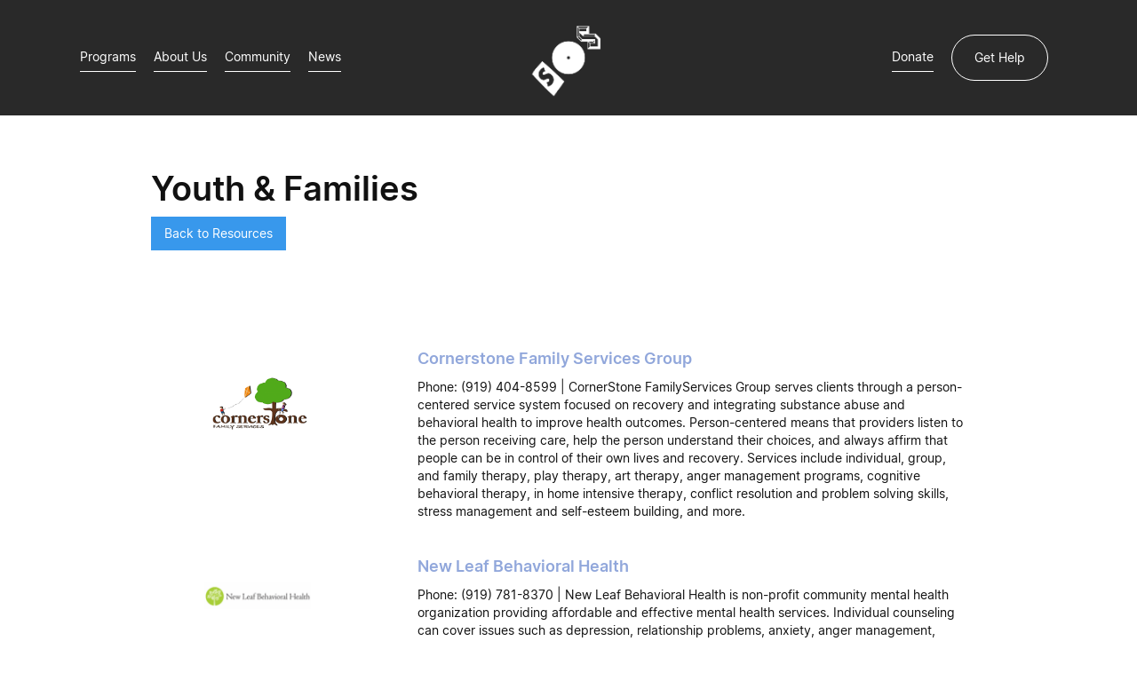

--- FILE ---
content_type: text/html
request_url: https://www.soundsofsaving.org/categories/youth-families
body_size: 31566
content:
<!DOCTYPE html><!-- Last Published: Tue Jul 08 2025 17:03:25 GMT+0000 (Coordinated Universal Time) --><html data-wf-domain="www.soundsofsaving.org" data-wf-page="64417983ac48d636f8b791c5" data-wf-site="5d6546885bb4104c9eb80a98" data-wf-collection="64417983ac48d69367b791c3" data-wf-item-slug="youth-families"><head><meta charset="utf-8"/><title>SOS</title><meta content="width=device-width, initial-scale=1" name="viewport"/><meta content="baIHF5Hr9AteAdMzY9UzgXiAo4Pi-Fus1a5chV_klHU" name="google-site-verification"/><link href="https://cdn.prod.website-files.com/5d6546885bb4104c9eb80a98/css/soundsofsaving.webflow.shared.045e3dadf.css" rel="stylesheet" type="text/css"/><script type="text/javascript">!function(o,c){var n=c.documentElement,t=" w-mod-";n.className+=t+"js",("ontouchstart"in o||o.DocumentTouch&&c instanceof DocumentTouch)&&(n.className+=t+"touch")}(window,document);</script><link href="https://cdn.prod.website-files.com/5d6546885bb4104c9eb80a98/5d770395247be103173cccec_sos-logo-ico.png" rel="shortcut icon" type="image/x-icon"/><link href="https://cdn.prod.website-files.com/5d6546885bb4104c9eb80a98/5d770154b9339dc6e227c51b_SOS_Logo_Webclip.png" rel="apple-touch-icon"/><script async="" src="https://www.googletagmanager.com/gtag/js?id=G-YHHH67ZBW1"></script><script type="text/javascript">window.dataLayer = window.dataLayer || [];function gtag(){dataLayer.push(arguments);}gtag('set', 'developer_id.dZGVlNj', true);gtag('js', new Date());gtag('config', 'G-YHHH67ZBW1');</script><meta property="og:url"                content="https://www.soundsofsaving.org" />
<meta property="og:title"              content="Sounds of Saving" />
<meta property="og:description"        content="501c3 nonprofit fueling hope through music. We work with artists to tell the stories of how music and mental health care can save and improve lives." />
<meta property="og:image"              content="https://cdn.prod.website-files.com/5d6546885bb4104c9eb80a98/5d7bbbd6e75a0e1922d69d32_SOS_Website_v1.jpg" /></head><body><div class="nav-container w-container"><div data-collapse="medium" data-animation="default" data-duration="400" data-doc-height="1" data-easing="ease" data-easing2="ease" role="banner" class="navbar-2 w-nav"><div data-w-id="97e1b481-68bf-fa0d-7787-4ad47f257e94" class="background"><a href="/" class="brand-2 w-nav-brand"><img src="https://cdn.prod.website-files.com/5d6546885bb4104c9eb80a98/5d6fde6516986414adfef489_SOS_Small2_Logo_2_%402x.png" alt="RedPeak Branding and Design" class="logo-responsive"/></a></div><nav role="navigation" class="nav-menu w-nav-menu"><div class="w-layout-grid grid-5"><div id="w-node-e96588c1-76e8-b5fe-b15f-d45a98b9b5b1-f08a13b3" class="left-nav"><a data-w-id="e96588c1-76e8-b5fe-b15f-d45a98b9b5b2" href="/" class="link-block home w-inline-block"><div class="body nav">Home</div><div class="underline-block"></div></a><a data-w-id="e96588c1-76e8-b5fe-b15f-d45a98b9b5b6" href="/programs" class="link-block w-inline-block"><div class="body nav">Programs</div><div class="underline-block"></div></a><a data-w-id="aac0f570-1c1d-0786-9ac6-8c8024cf868c" href="/about-us" class="link-block w-inline-block"><div class="body nav">About Us</div><div class="underline-block"></div></a><a data-w-id="7fa05997-1438-a17e-9cb0-6f0ca8b91274" href="/community" class="link-block w-inline-block"><div class="body nav">Community</div><div class="underline-block"></div></a><a data-w-id="e96588c1-76e8-b5fe-b15f-d45a98b9b5ba" href="/news" class="link-block w-inline-block"><div class="body nav">News</div><div class="underline-block"></div></a></div><a href="/" id="w-node-_21642733-96a8-8801-7ba7-4409d609d168-f08a13b3" class="brand w-nav-brand"><img src="https://cdn.prod.website-files.com/5d6546885bb4104c9eb80a98/5d6fde6516986414adfef489_SOS_Small2_Logo_2_%402x.png" alt="SOS Logo" data-w-id="21642733-96a8-8801-7ba7-4409d609d169" class="nav-logo"/></a><div id="w-node-_791bfd11-0614-025f-6ce7-ee276e8c08b1-f08a13b3" class="right-nav"><a href="https://secure.givelively.org/donate/sounds-of-saving" target="_blank" data-w-id="791bfd11-0614-025f-6ce7-ee276e8c08b2" class="link-block w-inline-block"><div class="body nav">Donate</div><div class="underline-block"></div></a><a href="/resources" class="button stroke nav w-nav-link">Get Help</a></div></div></nav><div data-w-id="c898d9e5-4f21-54f6-d0d8-13094a6b7902" class="nav-button-animated w-nav-button"><div data-w-id="c898d9e5-4f21-54f6-d0d8-13094a6b7903" class="top-line-2"></div><div data-w-id="c898d9e5-4f21-54f6-d0d8-13094a6b7904" class="middle-line-2"></div><div data-w-id="c898d9e5-4f21-54f6-d0d8-13094a6b7905" class="bottom-line-2"></div></div></div></div><div class="content-container w-container"><h1>Youth &amp; Families</h1><a href="#" class="button-2 w-button">Back to Resources</a><div class="resources-wrapper w-dyn-list"><div role="list" class="resources w-dyn-items"><div role="listitem" class="resource-row w-dyn-item"><div class="resource w-row"><div class="resource-row-logo w-col w-col-4"><img src="https://cdn.prod.website-files.com/5d71b6d4972e97253aaebb04/6554e64ddab4726556bdd84c_logo.png" loading="lazy" alt="" class="image-34"/></div><div class="w-col w-col-8"><a href="https://cfskids.com/therapists" class="w-inline-block"><h4>Cornerstone Family Services Group</h4></a><p>Phone: (919) 404-8599 | CornerStone FamilyServices Group serves clients through a person-centered service system focused on recovery and integrating substance abuse and behavioral health to improve health outcomes. Person-centered means that providers listen to the person receiving care, help the person understand their choices, and always affirm that people can be in control of their own lives and recovery. Services include individual, group, and family therapy, play therapy, art therapy, anger management programs, cognitive behavioral therapy, in home intensive therapy, conflict resolution and problem solving skills, stress management and self-esteem building, and more.</p></div></div></div><div role="listitem" class="resource-row w-dyn-item"><div class="resource w-row"><div class="resource-row-logo w-col w-col-4"><img src="https://cdn.prod.website-files.com/5d71b6d4972e97253aaebb04/6554e62e5ff98119842dbf50_Screen%20Shot%202023-11-15%20at%2010.39.22%20AM.png" loading="lazy" alt="" sizes="(max-width: 479px) 100vw, (max-width: 767px) 240px, (max-width: 991px) 189.328125px, 240px" srcset="https://cdn.prod.website-files.com/5d71b6d4972e97253aaebb04/6554e62e5ff98119842dbf50_Screen%20Shot%202023-11-15%20at%2010.39.22%20AM-p-500.png 500w, https://cdn.prod.website-files.com/5d71b6d4972e97253aaebb04/6554e62e5ff98119842dbf50_Screen%20Shot%202023-11-15%20at%2010.39.22%20AM.png 612w" class="image-34"/></div><div class="w-col w-col-8"><a href="https://nlbh.org/" class="w-inline-block"><h4>New Leaf Behavioral Health</h4></a><p>Phone: (919) 781-8370 | New Leaf Behavioral Health is non-profit community mental health organization providing affordable and effective mental health services. Individual counseling can cover issues such as depression, relationship problems, anxiety, anger management, stress management, career adjustments, crisis and trauma, divorce and family issues, eating disorders, and more. Additionally, family, couples, and group therapy are provided. Children and adolescents are also served.</p></div></div></div><div role="listitem" class="resource-row w-dyn-item"><div class="resource w-row"><div class="resource-row-logo w-col w-col-4"><img src="https://cdn.prod.website-files.com/5d71b6d4972e97253aaebb04/6554e314edf005f9a39051fc_logo.svg" loading="lazy" alt="" class="image-34"/></div><div class="w-col w-col-8"><a href="https://www.pfeiffer.edu/marriage-and-family-therapy-clinics/" class="w-inline-block"><h4>Pfeiffer&#x27;s Marriage and Family Therapy Clinics</h4></a><p>Phone: (919) 941-2900 | Pfeiffer Institute for Marriage and Family Therapy (PIMFT) and Pfeiffer Institute Reach are therapy clinics established to provide training opportunities for master&#x27;s level graduate students in the Marriage and Family Therapy (MFT) Program at Pfeiffer University. Therapist interns provide direct services for individuals, couples, families, and groups. Therapy services are provided for depression and anxiety, grief counseling, work and career issues, stress management, life transitions, and more.</p></div></div></div><div role="listitem" class="resource-row w-dyn-item"><div class="resource w-row"><div class="resource-row-logo w-col w-col-4"><img src="" loading="lazy" alt="" class="image-34 w-dyn-bind-empty"/></div><div class="w-col w-col-8"><a href="https://katherinebarrtherapy.com/" class="w-inline-block"><h4>Katherine Barr</h4></a><p>Phone: 438-875-3494 | Email: barr_katherine@yahoo.ca | En tant que Thérapeute en Relation d’aide par l’ANDC je suis spécialiste de la relation à soi et aux autres. J’offre de la thérapie individuelle, de la thérapie de couple par l’ANDC , des ateliers et des conférences , ainsi que de la régulation et du coaching pour les thérapeutes et personne en position d’autorité. Je crois fondamentalement que chacun porte en soi les réponses à ses questions ainsi que les ressources nécessaires pour créer son bonheur. C’est donc avec tout mon cœur, mes années d’expériences et ma grande confiance en vous que je serai là pour vous accompagner dans ce chemin vers plus d’acceptation de vous, plus de pouvoir sur vos besoins et plus de bonheur relationnel.</p></div></div></div><div role="listitem" class="resource-row w-dyn-item"><div class="resource w-row"><div class="resource-row-logo w-col w-col-4"><img src="https://cdn.prod.website-files.com/5d71b6d4972e97253aaebb04/654a59fa1d80796bde585328_DivanBleu_Logo-Navy-Blue-copy.png" loading="lazy" alt="" class="image-34"/></div><div class="w-col w-col-8"><a href="https://therapeutemontreal.com/" class="w-inline-block"><h4>Divan Bleu</h4></a><p>Phone: (438) 230-4009 | Email: info@divanbleu.com | Clinic offering individual therapy, couples therapy, therapy for teens and children, spiritual and energetic guidance, sex therapy, and polyamory and non-conventional relationship therapy.</p></div></div></div><div role="listitem" class="resource-row w-dyn-item"><div class="resource w-row"><div class="resource-row-logo w-col w-col-4"><img src="" loading="lazy" alt="" class="image-34 w-dyn-bind-empty"/></div><div class="w-col w-col-8"><a href="https://familytherapymtl.com/" class="w-inline-block"><h4>Couple and Family Therapy Montreal</h4></a><p>Text: (514) 525-0947 | Email: admin@familytherapymtl.com | Each of our couple therapists and counsellors have specialized training working with couples. We have art therapists and teen counsellors who are great at connecting with teens and a deeply compassionate parenting coach who helps parents get to the root of the problem. When parenting coaching is not addressing the problem, we now offer play therapy with children, in close collaboration with parents. Finally, we have a money coach who specializes in working with couples!</p></div></div></div><div role="listitem" class="resource-row w-dyn-item"><div class="resource w-row"><div class="resource-row-logo w-col w-col-4"><img src="" loading="lazy" alt="" class="image-34 w-dyn-bind-empty"/></div><div class="w-col w-col-8"><a href="https://www.ndgtherapy.com/" class="w-inline-block"><h4>NDG Therapy</h4></a><p>Contact: bottom of website | My psychotherapy practice supports women and their partners before, during, and after the birth of a baby. I also offer bereavement support in the event of a perinatal loss whether due to abortion, miscarriage, stillbirth, pregnancy interruption and neonatal death (up to 12 months of age), and for couples dealing with fertility issues. ​ I treat perinatal and postpartum mood and anxiety disorders, and offer support groups for postpartum women (ABC - After Baby Comes Support Group), pregnancy after loss (A Different Pregnancy Support Group), and a prenatal workshop on the transition to parenting (Partnering in Parenting).</p></div></div></div><div role="listitem" class="resource-row w-dyn-item"><div class="resource w-row"><div class="resource-row-logo w-col w-col-4"><img src="https://cdn.prod.website-files.com/5d71b6d4972e97253aaebb04/652694ee463286f5d27ef73d_AIHFS.logo_.vectorheader.png" loading="lazy" alt="" class="image-34"/></div><div class="w-col w-col-8"><a href="https://aihfs.org/" class="w-inline-block"><h4>American Indian Health and Family Services of Southeast Michigan</h4></a><p>Phone: (313) 846-3718 | American Indian Health &amp; Family Services is a health center whose mission is to empower and enhance the physical, spiritual, emotional, and mental wellbeing of American Indian/Alaska Native individuals, families and other underserved populations through culturally grounded health and family services. The Behavioral Health Department employs highly trained and experienced therapists as well as graduate students in training who are committed to assisting community members in finding solutions to a variety of problems. Services offered include individual, group, family, couples counseling, suicide screenings, grief counseling, outpatient substance abuse treatment, and more.</p></div></div></div><div role="listitem" class="resource-row w-dyn-item"><div class="resource w-row"><div class="resource-row-logo w-col w-col-4"><img src="https://cdn.prod.website-files.com/5d71b6d4972e97253aaebb04/65269468786f099f6a6b815b_Screen%20Shot%202023-10-11%20at%208.26.14%20AM.png" loading="lazy" alt="" sizes="(max-width: 479px) 100vw, (max-width: 767px) 240px, (max-width: 991px) 189.328125px, 240px" srcset="https://cdn.prod.website-files.com/5d71b6d4972e97253aaebb04/65269468786f099f6a6b815b_Screen%20Shot%202023-10-11%20at%208.26.14%20AM-p-500.png 500w, https://cdn.prod.website-files.com/5d71b6d4972e97253aaebb04/65269468786f099f6a6b815b_Screen%20Shot%202023-10-11%20at%208.26.14%20AM.png 628w" class="image-34"/></div><div class="w-col w-col-8"><a href="https://www.starfishfamilyservices.org/services/counseling-services/" class="w-inline-block"><h4>Starfish Family Services</h4></a><p>Phone: (734) 261-1842 | Starfish Family Services helps vulnerable children and families in metropolitan Detroit. Behavioral health services are offered by mental health professionals who specialize in assessing and treating a variety of emotional, behavioral and developmental difficulties. Counselors work with children, teens, adults and entire families. Issues covered can include divorce/separation, relationship or marital issues, parenting issues, anger management, grief and loss, trauma, abuse, difficult transitions, postpartum depression, suicidal thoughts, eating disorders, chronic pain, and more.</p></div></div></div><div role="listitem" class="resource-row w-dyn-item"><div class="resource w-row"><div class="resource-row-logo w-col w-col-4"><img src="https://cdn.prod.website-files.com/5d71b6d4972e97253aaebb04/651ec152e501a1138b8ab6df_clues.svg" loading="lazy" alt="" class="image-34"/></div><div class="w-col w-col-8"><a href="https://clues.org/" class="w-inline-block"><h4>Chicanos Latinos Unidos Services</h4></a><p>Phone: (612) 746-3500 | CLUES (Spanish for: Comunidades Latinas Unidas en Servicio) is a linguistically and culturally relevant resource and service organization, with programs and services to connect individuals and families to resources, skills, institutions, and systems. Services focus on the Latino family, but also serve individuals and families from all walks of life including new immigrants and low-income families who dream of a better future. Behavioral health services offered are outpatient individual, couples and family counseling, group therapy, addiction-focused treatment groups, children&#x27;s services and support, parenting assessments, psychological testing, mental health assessments, and education and presentations on behavioral health topics. Spanish-speaking services are provided.</p></div></div></div><div role="listitem" class="resource-row w-dyn-item"><div class="resource w-row"><div class="resource-row-logo w-col w-col-4"><img src="https://cdn.prod.website-files.com/5d71b6d4972e97253aaebb04/651c2ab282fcba3281846ea1_revive_logo.png" loading="lazy" alt="" class="image-34"/></div><div class="w-col w-col-8"><a href="https://www.revivetherapy.com/" class="w-inline-block"><h4>REVIVE Therapy and Healing</h4></a><p>Phone: (832) 301-9160 | REVIVE therapy &amp; healing is a private therapy practice dedicated to providing specialized counseling and psychotherapy services. All of our therapists have demonstrated excellence in their area of specialty and are dedicated to maintaining ongoing distinction and merit in their field. Here at REVIVE, we believe in the power of multidisciplinary care when needed. We meet regularly to consult on cases to ensure our clients are receiving top-notch care. Currently, REVIVE therapy &amp; healing consists of therapists who are experts in sex therapy, relationship therapy, couples therapy, child and adolescent therapy, and trauma.</p></div></div></div><div role="listitem" class="resource-row w-dyn-item"><div class="resource w-row"><div class="resource-row-logo w-col w-col-4"><img src="https://cdn.prod.website-files.com/5d71b6d4972e97253aaebb04/651c289784c68655829bb277_mobile-logo-words.png" loading="lazy" alt="" class="image-34"/></div><div class="w-col w-col-8"><a href="https://malatytherapy.com/?utm_source=google%20maps%20houston&amp;utm_medium=organic" class="w-inline-block"><h4>Malaty Therapy</h4></a><p>Phone: (713) 628-3966 | Malaty Therapy provides safe counseling for teens and young adults living in Houston and beyond.</p></div></div></div><div role="listitem" class="resource-row w-dyn-item"><div class="resource w-row"><div class="resource-row-logo w-col w-col-4"><img src="https://cdn.prod.website-files.com/5d71b6d4972e97253aaebb04/651c22ddaaf4827e1923dd99_weblogo.png" loading="lazy" alt="" class="image-34"/></div><div class="w-col w-col-8"><a href="https://www.hopechc.org/" class="w-inline-block"><h4>Hope Clinic</h4></a><p>Phone: (713) 773-0803 | Hope Clinic began as a volunteer clinic which was created by The Asian American Health Coalition. Hope provides counseling services to both children and adults and provides services in 30 different languages, some of the most common including Mandarin, Cantonese, Vietnamese, Korean, Burmese, Arabic, and Spanish.</p></div></div></div><div role="listitem" class="resource-row w-dyn-item"><div class="resource w-row"><div class="resource-row-logo w-col w-col-4"><img src="https://cdn.prod.website-files.com/5d71b6d4972e97253aaebb04/651c221900a8e859c191ae04_VHC-logo.png" loading="lazy" alt="" class="image-34"/></div><div class="w-col w-col-8"><a href="https://vecinohealthcenters.org/" class="w-inline-block"><h4>Vecino Health Centers</h4></a><p>Phone: (713) 674-3326 | Vecino Health Centers offers low cost counseling services in English and Spanish to members of the Houston community. The clinic in Denver Harbor treats both children and adults, and offers individual, group, family, and couples therapy. Some of the conditions that therapists are trained to help clients with include depression, mood swings, managing anxiety, substance abuse, and grief and trauma.</p></div></div></div><div role="listitem" class="resource-row w-dyn-item"><div class="resource w-row"><div class="resource-row-logo w-col w-col-4"><img src="https://cdn.prod.website-files.com/5d71b6d4972e97253aaebb04/651c20266dfb35365e7f8603_Fuller-Life-Logo-high-res-1536x414.png" loading="lazy" alt="" sizes="(max-width: 479px) 100vw, (max-width: 767px) 240px, (max-width: 991px) 189.328125px, 240px" srcset="https://cdn.prod.website-files.com/5d71b6d4972e97253aaebb04/651c20266dfb35365e7f8603_Fuller-Life-Logo-high-res-1536x414-p-500.png 500w, https://cdn.prod.website-files.com/5d71b6d4972e97253aaebb04/651c20266dfb35365e7f8603_Fuller-Life-Logo-high-res-1536x414-p-800.png 800w, https://cdn.prod.website-files.com/5d71b6d4972e97253aaebb04/651c20266dfb35365e7f8603_Fuller-Life-Logo-high-res-1536x414-p-1080.png 1080w, https://cdn.prod.website-files.com/5d71b6d4972e97253aaebb04/651c20266dfb35365e7f8603_Fuller-Life-Logo-high-res-1536x414.png 1536w" class="image-34"/></div><div class="w-col w-col-8"><a href="https://fullerlifefamilytherapy.org/" class="w-inline-block"><h4>Fuller Life West</h4></a><p>Phone: (855) 245-5433 | Fuller Life provide in-depth relational therapy for a diverse population of clients in the Houston area. Counseling is available to children, teens, and adults. Individual, marriage, family, kids and teens counseling is offered to clients. Some specific challenges that Fuller Life can help with include anxiety, depression, anger and stress management, personal growth, eating disorders, addiction, abuse, financial struggles, grief and loss, suicidal thoughts, and self-harm. Each therapist on staff specializes in different areas to provide more tailored treatment to the individual.</p></div></div></div><div role="listitem" class="resource-row w-dyn-item"><div class="resource w-row"><div class="resource-row-logo w-col w-col-4"><img src="https://cdn.prod.website-files.com/5d71b6d4972e97253aaebb04/651b0f5cca92a5fded6bbd73_Logo-Web-with-tagline-resized-for-our-website.jpeg" loading="lazy" alt="" class="image-34"/></div><div class="w-col w-col-8"><a href="http://www.violencefreefutures.org/" class="w-inline-block"><h4>Family Violence Prevention Center</h4></a><p>Phone: (937) 376-8526 | The mission of the Family Violence Prevention Center is to reduce family and relationship violence and its impact in Greene County through prevention, intervention, safe-housing and collaborative community programs.</p></div></div></div><div role="listitem" class="resource-row w-dyn-item"><div class="resource w-row"><div class="resource-row-logo w-col w-col-4"><img src="https://cdn.prod.website-files.com/5d71b6d4972e97253aaebb04/651b0973152f4c65f9a6416f_logo-edit.png" loading="lazy" alt="" class="image-34"/></div><div class="w-col w-col-8"><a href="https://emeraldpsychiatry.com/" class="w-inline-block"><h4>Emerald Psychiatry &amp; TMS Center</h4></a><p>Phone: (614) 565-7075 | At Emerald Psychiatry we believe patients deserve access to real time mental health care! We treat patients 13 years of age and older with mental health needs related to anxiety, depression, PTSD, OCD, and more. </p></div></div></div><div role="listitem" class="resource-row w-dyn-item"><div class="resource w-row"><div class="resource-row-logo w-col w-col-4"><img src="https://cdn.prod.website-files.com/5d71b6d4972e97253aaebb04/651b086006318f3be523caec_beckett-springs-logo.png" loading="lazy" alt="" class="image-34"/></div><div class="w-col w-col-8"><a href="https://beckettsprings.com/" class="w-inline-block"><h4>Beckett Springs</h4></a><p>Phone: (513) 942-9500 | We’re here to support your journey of recovery from mental health &amp; addiction challenges.</p></div></div></div><div role="listitem" class="resource-row w-dyn-item"><div class="resource w-row"><div class="resource-row-logo w-col w-col-4"><img src="https://cdn.prod.website-files.com/5d71b6d4972e97253aaebb04/651310aab93919c3f7a9ce01_txstsecondary.svg" loading="lazy" alt="" class="image-34"/></div><div class="w-col w-col-8"><a href="https://www.txst.edu/clas/about/assessment-counseling.html" class="w-inline-block"><h4>Assessment &amp; Counseling Clinic @ Texas State University</h4></a><p>Phone: (512) 245-8349 | The Assessment &amp; Counseling Clinic (ACC) serves to meet the mental health needs of persons in the university, San Marcos and Hays County communities. Located on the first floor of the Education Building on the Texas State campus, the ACC is a resource for people who are, or may be, in need of counseling. The ACC offers counseling for a variety of concerns to couples, families and individuals ages 3 and older. Counseling at the ACC is provided by Master&#x27;s level interns who are pursuing a graduate degree in Counseling. All interns are supervised by professors in the Professional Counseling Program.</p></div></div></div><div role="listitem" class="resource-row w-dyn-item"><div class="resource w-row"><div class="resource-row-logo w-col w-col-4"><img src="https://cdn.prod.website-files.com/5d71b6d4972e97253aaebb04/651300a2e4512764eb62e89f_Logo.svg" loading="lazy" alt="" class="image-34"/></div><div class="w-col w-col-8"><a href="https://integralcare.org/en/home/" class="w-inline-block"><h4>Integral Care</h4></a><p>Phone: (512) 472-4357 | Integral Care clients should be prepared to show proof of insurance, and monthly fees for services are based on a client&#x27;s income and family size. In addition to providing one-on-one mental health support for people experiencing a mental health crisis, Integral Care also has programs for helping people recover from drug and alcohol use.</p></div></div></div><div role="listitem" class="resource-row w-dyn-item"><div class="resource w-row"><div class="resource-row-logo w-col w-col-4"><img src="https://cdn.prod.website-files.com/5d71b6d4972e97253aaebb04/6512fa11814655fe955733c3_ll.webp" loading="lazy" alt="" class="image-34"/></div><div class="w-col w-col-8"><a href="https://cacaustin.org/" class="w-inline-block"><h4>Capital Area Counseling</h4></a><p>Phone: (512) 302-1000 | There are no limits on the number of sessions at CAC. Pricing is based on self-reported income, but CAC&#x27;s group therapy classes – including mindfulness skills, grief support, and healthy coping mechanisms – carry a $5-per-session fee. All CAC services are delivered by volunteer post-graduate counselors acquiring hours toward licensure, pre-graduate counselors, or licensed professionals. Clients who require medication in addition to counseling are referred to a prescribing physician. Insurance not accepted.</p></div></div></div><div role="listitem" class="resource-row w-dyn-item"><div class="resource w-row"><div class="resource-row-logo w-col w-col-4"><img src="" loading="lazy" alt="" class="image-34 w-dyn-bind-empty"/></div><div class="w-col w-col-8"><a href="https://www.slu.edu/medicine/family-medicine/center-counseling-family-therapy/index.php" class="w-inline-block"><h4>Center for Counseling and Family Therapy</h4></a><p>Phone: (314) 977-2505 | The Center for Counseling and Family Therapy provides affordable counseling and outreach services to empower people to face life&#x27;s tasks with confidence. Counseling services are available to anyone in need within the Saint Louis University community and throughout the metropolitan St. Louis area.</p></div></div></div><div role="listitem" class="resource-row w-dyn-item"><div class="resource w-row"><div class="resource-row-logo w-col w-col-4"><img src="https://cdn.prod.website-files.com/5d71b6d4972e97253aaebb04/651197bbfcdd558716c54371_logo_1000.png" loading="lazy" alt="" sizes="(max-width: 479px) 100vw, (max-width: 767px) 240px, (max-width: 991px) 189.328125px, 240px" srcset="https://cdn.prod.website-files.com/5d71b6d4972e97253aaebb04/651197bbfcdd558716c54371_logo_1000-p-500.png 500w, https://cdn.prod.website-files.com/5d71b6d4972e97253aaebb04/651197bbfcdd558716c54371_logo_1000-p-800.png 800w, https://cdn.prod.website-files.com/5d71b6d4972e97253aaebb04/651197bbfcdd558716c54371_logo_1000-p-1080.png 1080w, https://cdn.prod.website-files.com/5d71b6d4972e97253aaebb04/651197bbfcdd558716c54371_logo_1000-p-1600.png 1600w, https://cdn.prod.website-files.com/5d71b6d4972e97253aaebb04/651197bbfcdd558716c54371_logo_1000-p-2000.png 2000w, https://cdn.prod.website-files.com/5d71b6d4972e97253aaebb04/651197bbfcdd558716c54371_logo_1000.png 3223w" class="image-34"/></div><div class="w-col w-col-8"><a href="https://www.comtrea.org/services/behavioral-health/mental-health" class="w-inline-block"><h4>COMTREA</h4></a><p>Phone: (636) 931-2700 | Several Jefferson County and South County locations. Substance abuse treatment services, psychiatric services, individual and group therapy, special programs for domestic violence, and 24 hour crisis services. Physical and mental health.</p></div></div></div><div role="listitem" class="resource-row w-dyn-item"><div class="resource w-row"><div class="resource-row-logo w-col w-col-4"><img src="https://cdn.prod.website-files.com/5d71b6d4972e97253aaebb04/6511973c4f5543ebed1c176d_community-psychological-service-818.jpeg" loading="lazy" alt="" sizes="(max-width: 479px) 100vw, (max-width: 767px) 240px, (max-width: 991px) 189.328125px, 240px" srcset="https://cdn.prod.website-files.com/5d71b6d4972e97253aaebb04/6511973c4f5543ebed1c176d_community-psychological-service-818-p-500.jpeg 500w, https://cdn.prod.website-files.com/5d71b6d4972e97253aaebb04/6511973c4f5543ebed1c176d_community-psychological-service-818-p-800.jpeg 800w, https://cdn.prod.website-files.com/5d71b6d4972e97253aaebb04/6511973c4f5543ebed1c176d_community-psychological-service-818.jpeg 818w" class="image-34"/></div><div class="w-col w-col-8"><a href="https://www.umsl.edu/services/cps/index.html" class="w-inline-block"><h4>Community Psychological Service</h4></a><p>Phone: (314) 516-5824 | The Community Psychological Service (CPS) is a not-for-profit outpatient mental health center at the University of Missouri-St. Louis that provides psychological services to residents and organizations across the St. Louis metropolitan area. Since 1977, our staff have striven to promote excellence in the psychological treatment and evaluation services we provide to the community. CPS offers high-quality behavioral health services based on the most recent scientific advances in mental health.</p></div></div></div><div role="listitem" class="resource-row w-dyn-item"><div class="resource w-row"><div class="resource-row-logo w-col w-col-4"><img src="https://cdn.prod.website-files.com/5d71b6d4972e97253aaebb04/651196270b8b4e076a403fd0_casa-de-salud-logo-hoz-rgb-04.webp" loading="lazy" alt="" sizes="(max-width: 479px) 100vw, (max-width: 767px) 240px, (max-width: 991px) 189.328125px, 240px" srcset="https://cdn.prod.website-files.com/5d71b6d4972e97253aaebb04/651196270b8b4e076a403fd0_casa-de-salud-logo-hoz-rgb-04-p-500.webp 500w, https://cdn.prod.website-files.com/5d71b6d4972e97253aaebb04/651196270b8b4e076a403fd0_casa-de-salud-logo-hoz-rgb-04-p-800.webp 800w, https://cdn.prod.website-files.com/5d71b6d4972e97253aaebb04/651196270b8b4e076a403fd0_casa-de-salud-logo-hoz-rgb-04.webp 856w" class="image-34"/></div><div class="w-col w-col-8"><a href="https://www.casadesaludstl.org/" class="w-inline-block"><h4>Casa de Salud Mental Health Collaborative</h4></a><p>Phone: (314) 977-1250 | Clinical and mental health care to the uninsured, with a special focus on the immigrant community. The Mental Health Collaborative features low-cost counseling services, provided by a variety of on-site partners. Therapists work with adults, children, individuals, couples, families, and groups of all languages. </p></div></div></div><div role="listitem" class="resource-row w-dyn-item"><div class="resource w-row"><div class="resource-row-logo w-col w-col-4"><img src="" loading="lazy" alt="" class="image-34 w-dyn-bind-empty"/></div><div class="w-col w-col-8"><a href="https://www.regis.edu/about/regis-in-the-community/center-for-counseling-family-therapy/index" class="w-inline-block"><h4>Regis Center for Counseling and Family Therapy</h4></a><p>Phone: (303) 964.5786 | Email: macplab@regis.edu | The Regis Center for Counseling and Family Therapy offers in-person low to no-cost counseling services for members of our surrounding community and teletherapy to anyone in Colorado. As a client at the Center for Counseling and Family Therapy, you will develop an authentic and growth-oriented relationship with your therapist, while growing your own base of life skills derived from the latest research and best practices offered in the field. </p></div></div></div><div role="listitem" class="resource-row w-dyn-item"><div class="resource w-row"><div class="resource-row-logo w-col w-col-4"><img src="https://cdn.prod.website-files.com/5d71b6d4972e97253aaebb04/650d8975bd88abb2a5c765bb_mhc-logo%402x.png" loading="lazy" alt="" class="image-34"/></div><div class="w-col w-col-8"><a href="https://www.coloradodepressioncenter.org/mfc/" class="w-inline-block"><h4>Mental Health America of Colorado</h4></a><p>Phone: (720) 208-2220 | Mental Health America of Colorado provides short-term, free mental health services to low-income children and their families, older adults, and people who are homeless.</p></div></div></div><div role="listitem" class="resource-row w-dyn-item"><div class="resource w-row"><div class="resource-row-logo w-col w-col-4"><img src="https://cdn.prod.website-files.com/5d71b6d4972e97253aaebb04/650d88f6457972e382645232_RGB-Logo-Subsidiary-APDC-FullColor-Lg.webp" loading="lazy" alt="" sizes="(max-width: 479px) 100vw, (max-width: 767px) 240px, (max-width: 991px) 189.328125px, 240px" srcset="https://cdn.prod.website-files.com/5d71b6d4972e97253aaebb04/650d88f6457972e382645232_RGB-Logo-Subsidiary-APDC-FullColor-Lg-p-500.webp 500w, https://cdn.prod.website-files.com/5d71b6d4972e97253aaebb04/650d88f6457972e382645232_RGB-Logo-Subsidiary-APDC-FullColor-Lg.webp 740w" class="image-34"/></div><div class="w-col w-col-8"><a href="https://www.apdc.org/" class="w-inline-block"><h4>Asian Pacific Development Center</h4></a><p>Phone: (303) 923-2920 | The Asian Pacific Development Center provides psychotherapy and counseling services for individuals, couples, families, and groups. Psychological evaluations, psychiatric medication evaluations and monitoring, case management services, and senior outreach are also offered. These services, as well as mental health consultation and education activities, are provided by clinical staff in Hmong, Japanese, Khmer, Korean, Laotian, Mandarin, Cantonese, Taiwanese, Thai, Vietnamese, and English.</p></div></div></div><div role="listitem" class="resource-row w-dyn-item"><div class="resource w-row"><div class="resource-row-logo w-col w-col-4"><img src="https://cdn.prod.website-files.com/5d71b6d4972e97253aaebb04/650c7a858441dfff048564da_organizers-2.png" loading="lazy" alt="" class="image-34"/></div><div class="w-col w-col-8"><a href="https://latinobehavioral.org/" class="w-inline-block"><h4>Latino Behavioral Health Services</h4></a><p>Phone: (801) 935-4447 | LBHS is a nonprofit, grassroots organization created to minimize the disparities in access to mental health services among the underserved Latino population</p></div></div></div><div role="listitem" class="resource-row w-dyn-item"><div class="resource w-row"><div class="resource-row-logo w-col w-col-4"><img src="https://cdn.prod.website-files.com/5d71b6d4972e97253aaebb04/650c5adb2ddfebb1f119c493_valley_behavioral_logo_lg.png" loading="lazy" alt="" class="image-34"/></div><div class="w-col w-col-8"><a href="https://valleycares.com/" class="w-inline-block"><h4>Valley Behavioral Health</h4></a><p>Phone: (888) 949-4864 | Valley Behavioral Health is a network of clinics providing treatment for behavioral conditions, addictions, psychiatric conditions, autism and other chronic health conditions. Chronic lifelong conditions as well as temporary conditions triggered by traumatic life events are treated. Programs are tailored to people of all ages and every social, cultural and economic situation. Treatments and services include diagnostic evaluation, individual, family and group therapy/counseling, medication evaluation and management, skills training, case management, peer services and crisis intervention. Providing individual and group therapy and case management services for those 55 and older who have a mental illness. Older adult services are provided through individual therapy, group therapy, and case management services.</p></div></div></div><div role="listitem" class="resource-row w-dyn-item"><div class="resource w-row"><div class="resource-row-logo w-col w-col-4"><img src="https://cdn.prod.website-files.com/5d71b6d4972e97253aaebb04/6509dc43f6f6ce9ef4042c66_nami-valleyofthesun-logo-blue.png" loading="lazy" alt="" class="image-34"/></div><div class="w-col w-col-8"><a href="https://namivalleyofthesun.org/" class="w-inline-block"><h4>NAMI Valley of the Sun</h4></a><p>Phone: (602) 244-8166 | NAMI Valley of the Sun is dedicated to improving the quality of life for people with mental illness and their families through support, education, &amp; advocacy.</p></div></div></div><div role="listitem" class="resource-row w-dyn-item"><div class="resource w-row"><div class="resource-row-logo w-col w-col-4"><img src="https://cdn.prod.website-files.com/5d71b6d4972e97253aaebb04/6509d2c3bedf4e49e56a3e7b_Original-Logo.png" loading="lazy" alt="" class="image-34"/></div><div class="w-col w-col-8"><a href="https://www.openheartsaz.org/phx/" class="w-inline-block"><h4>Open Hearts Family Wellness</h4></a><p>Phone: (602) 285-5550 | Open Hearts Family Wellness provides integrated mental health and wellness services. </p></div></div></div><div role="listitem" class="resource-row w-dyn-item"><div class="resource w-row"><div class="resource-row-logo w-col w-col-4"><img src="https://cdn.prod.website-files.com/5d71b6d4972e97253aaebb04/6509cb69bedf4e49e562232a_logo%20(3).png" loading="lazy" alt="" class="image-34"/></div><div class="w-col w-col-8"><a href="https://www.jfcsaz.org/" class="w-inline-block"><h4>Jewish Family &amp; Children&#x27;s Service</h4></a><p>Phone: (602) 353-0703 | JFCS touches the lives of thousands of children, teens, and adults coping with trauma, family violence, mental illness, and substance abuse, as well as other serious behavioral, physical, and social obstacles. A safe space is offered to provide attentive, compassionate, and confidential care. Counseling and behavioral health programs are provided. Specifically, for older adults, senior programs are designed to enrich the lives of elderly family members through social activities, in-home counseling and support, and classes that encourage creative expression. Counseling is also provided to adults, teens, and children.</p></div></div></div><div role="listitem" class="resource-row w-dyn-item"><div class="resource w-row"><div class="resource-row-logo w-col w-col-4"><img src="https://cdn.prod.website-files.com/5d71b6d4972e97253aaebb04/6509cb3f5fd13fda51a78955_cropped-cropped-FSA-Logo-PNG.png" loading="lazy" alt="" sizes="(max-width: 479px) 100vw, (max-width: 767px) 240px, (max-width: 991px) 189.328125px, 240px" srcset="https://cdn.prod.website-files.com/5d71b6d4972e97253aaebb04/6509cb3f5fd13fda51a78955_cropped-cropped-FSA-Logo-PNG-p-500.png 500w, https://cdn.prod.website-files.com/5d71b6d4972e97253aaebb04/6509cb3f5fd13fda51a78955_cropped-cropped-FSA-Logo-PNG.png 1106w" class="image-34"/></div><div class="w-col w-col-8"><a href="https://fsaphoenix.org/contact-locations/" class="w-inline-block"><h4>Family Service Agency</h4></a><p>Phone: 602.264.9891 | Family Service Agency is an out-patient behavioral health clinic that provides general and intensive services in both individual and group treatment settings. In addition, family treatment, relapse prevention, medication and psychiatric evaluations are provided. Substance abuse treatment is offered in individual, group, and intensive modalities. All staff are licensed counselors, social workers, or nurse practitioners. Counselors are equipped to help older adults with issues such as family conflict &amp; related issues, depression, trauma, grief, relationships, and more.</p></div></div></div><div role="listitem" class="resource-row w-dyn-item"><div class="resource w-row"><div class="resource-row-logo w-col w-col-4"><img src="https://cdn.prod.website-files.com/5d71b6d4972e97253aaebb04/6509ca46fa952b9fe0971a71_valle-del-sol-logo-horizontal-1920w.png" loading="lazy" alt="" class="image-34"/></div><div class="w-col w-col-8"><a href="https://www.valledelsol.com/" class="w-inline-block"><h4>Valle del Sol</h4></a><p>Phone: (602) 258-6797 | Valle del Sol was founded in 1970 to fill a gap in behavioral health and social services available to the Latino community and underserved populations with nowhere else to turn. Valle del Sol offers a wide array of services, provided directly to youth and families in their homes, schools, and communities. Services include individual, family &amp; group counseling, anger &amp; stress management groups, behavior coaching, dialectic behavior therapy (DBT), art therapy, and more. Adult services are also provided, including for concerns such as anxiety, trauma, loss, illness and depression. The individualized outpatient services are provided by experienced therapists and offer real solutions at every stage of life. Substance abuse treatment is also provided. Services can be in Spanish.</p></div></div></div><div role="listitem" class="resource-row w-dyn-item"><div class="resource w-row"><div class="resource-row-logo w-col w-col-4"><img src="" loading="lazy" alt="" class="image-34 w-dyn-bind-empty"/></div><div class="w-col w-col-8"><a href="https://deerval.com/index.htm" class="w-inline-block"><h4>Deer Valley Counseling</h4></a><p>(602) 750-8051 | At the Phoenix office of Deer Valley, clinicians provide marriage counseling, anger management, and counseling for such issues as depression, anxiety, substance abuse, children, troubled teens, and sexual addiction. Deer Valley counselors can also help with issues that transgender folks may face, such as opposition and lack of empathy from family of origin, social anxiety, intimacy concerns, HRT or gender reassignment surgery concerns, depression, anger, and more. Counselors are trained to help LGBTQ clients with issues such as relationship problems, anxiety, sexual issues, grief, addiction, and more.</p></div></div></div><div role="listitem" class="resource-row w-dyn-item"><div class="resource w-row"><div class="resource-row-logo w-col w-col-4"><img src="https://cdn.prod.website-files.com/5d71b6d4972e97253aaebb04/6509c64127723cff0c0bb556_asu-logo-horiz.webp" loading="lazy" alt="" class="image-34"/></div><div class="w-col w-col-8"><a href="https://psychology.asu.edu/clinical-psychology-center" class="w-inline-block"><h4>Arizona State University (ASU) Clinical Psychology Center</h4></a><p>Phone: (480) 965-7296 | The ASU Clinical Psychology Center was established in 1959 as an outpatient clinic and training facility for doctoral students in clinical psychology. The mission of the Clinical Psychology Center (CPC) is to provide outstanding service to clients using evidence-based best practices. Individual therapy is provided, as are group therapy, evaluations and assessments, and BASICS alcohol intervention. Therapy is available to children, adolescents and adults and is provided for a broad range of problems including anxiety, depression, family problems, stress, child behavior problems, relationship problems, anger issues, ADHD, sleeping disorders, and adjustment to chronic health problems.</p></div></div></div><div role="listitem" class="resource-row w-dyn-item"><div class="resource w-row"><div class="resource-row-logo w-col w-col-4"><img src="https://cdn.prod.website-files.com/5d71b6d4972e97253aaebb04/65047b8fdcdf87faaf240079_plu-horizontal-logo%20(1).png" loading="lazy" alt="" sizes="(max-width: 479px) 100vw, (max-width: 767px) 240px, (max-width: 991px) 189.328125px, 240px" srcset="https://cdn.prod.website-files.com/5d71b6d4972e97253aaebb04/65047b8fdcdf87faaf240079_plu-horizontal-logo%20(1)-p-500.png 500w, https://cdn.prod.website-files.com/5d71b6d4972e97253aaebb04/65047b8fdcdf87faaf240079_plu-horizontal-logo%20(1).png 798w" class="image-34"/></div><div class="w-col w-col-8"><a href="https://www.plu.edu/mft/the-couple-and-family-center/" class="w-inline-block"><h4>Pacific Lutheran University Couple and Family Therapy Center</h4></a><p>Phone: (253) 535-8782 | At the CFTC, we offer affordable, high-quality therapy to individuals, couples, and families.</p></div></div></div><div role="listitem" class="resource-row w-dyn-item"><div class="resource w-row"><div class="resource-row-logo w-col w-col-4"><img src="https://cdn.prod.website-files.com/5d71b6d4972e97253aaebb04/65047b364e92168ebe61939e_ASC-LOGO-UPDATED-e1532457022489.png" loading="lazy" alt="" class="image-34"/></div><div class="w-col w-col-8"><a href="https://atlanticstreetcenter.org/" class="w-inline-block"><h4>Atlantic Street Center</h4></a><p>Phone: (206) 329-2050 | Atlantic Street Center is a non-profit social service agency providing services to children, youth, and their families. They help families and communities raise healthy, successful children and youth through direct services and advocacy for social justice and equity. Services include education, family support, and behavioral health counseling to the low-income minority populations of King and Pierce Counties. Clients come primarily from communities of color including African Americans, immigrants, and refugees, with the vast majority classified as low- and very low-income.</p></div></div></div><div role="listitem" class="resource-row w-dyn-item"><div class="resource w-row"><div class="resource-row-logo w-col w-col-4"><img src="https://cdn.prod.website-files.com/5d71b6d4972e97253aaebb04/650479ce0ca1db2478a20ce8_download%20(3).png" loading="lazy" alt="" class="image-34"/></div><div class="w-col w-col-8"><a href="https://www.valleycities.org/all-services#:~:text=Cohen%20Military%20Family%20Clinic%20at,siblings%2C%20caregivers%2C%20and%20others." class="w-inline-block"><h4>Valley Cities Active Military and Veterans Services</h4></a><p>24/7 Crisis Line: (206) 461-3222 | Phone: 253.833.7444 | Valley Cities Behavioral Health Care provides caring, compassionate treatment, recovery, and support services to people struggling with substance use and mental health challenges. Staff are available to help veterans navigate through relevant resources, including for housing, financial benefits, medical benefits, employment, upgrading discharge, education or other specific issues. Navy veterans Bob Wilson and Starr Lehnus also provide military and culturally sensitive therapy to veterans. Clients who have served in any branch of the United States Military regardless of discharge are eligible. Current spouses or dependent children may also be eligible.</p></div></div></div><div role="listitem" class="resource-row w-dyn-item"><div class="resource w-row"><div class="resource-row-logo w-col w-col-4"><img src="" loading="lazy" alt="" class="image-34 w-dyn-bind-empty"/></div><div class="w-col w-col-8"><a href="https://uaccmn.org/" class="w-inline-block"><h4>Ukrainian Community Center</h4></a><p>Phone: (425) 430-8229 | The Ukrainian Community Center of Washington (UCCW) is a nonprofit focused on helping Eastern European refugees and immigrants predominantly from the former Soviet Union overcome language, cultural, educational and social barriers. UCCW offers behavioral health services with a collaborative and family-oriented emphasis. Family counseling is provided, as well as individual counseling, which is still viewed within the context of the whole family. The staff is made up of professional bilingual and bicultural Behavioral Health Counselors, who are trained to overcome the barriers and obstacles that confront clients. Services are provided in English, Polish, Russian, Ukrainian, and Belarusian.</p></div></div></div><div role="listitem" class="resource-row w-dyn-item"><div class="resource w-row"><div class="resource-row-logo w-col w-col-4"><img src="https://cdn.prod.website-files.com/5d71b6d4972e97253aaebb04/650478719a38e1f54759abd3_swoosh.png" loading="lazy" alt="" sizes="(max-width: 479px) 100vw, (max-width: 767px) 240px, (max-width: 991px) 189.328125px, 240px" srcset="https://cdn.prod.website-files.com/5d71b6d4972e97253aaebb04/650478719a38e1f54759abd3_swoosh-p-500.png 500w, https://cdn.prod.website-files.com/5d71b6d4972e97253aaebb04/650478719a38e1f54759abd3_swoosh.png 754w" class="image-34"/></div><div class="w-col w-col-8"><a href="https://acrs.org/" class="w-inline-block"><h4>Asian Counseling and Referral Service</h4></a><p>Phone: (206) 695-7511 | Asian Counseling and Referral Service (ACRS) provides community-based multilingual and multicultural services to Asian Americans and Pacific Islanders and other underserved communities - including immigrants, refugees, and American-born. ACRS offers culturally, linguistically and clinically competent counseling services to individuals, couples and families through culturally specific and individualized mental health counseling.</p></div></div></div><div role="listitem" class="resource-row w-dyn-item"><div class="resource w-row"><div class="resource-row-logo w-col w-col-4"><img src="https://cdn.prod.website-files.com/5d71b6d4972e97253aaebb04/650478112a0f854ed5de37ee_MEND-Seattle-wt.svg" loading="lazy" alt="" class="image-34"/></div><div class="w-col w-col-8"><a href="https://mendseattle.com/" class="w-inline-block"><h4>Mend Seattle</h4></a><p>Phone: (206) 660-4396 | Mend Seattle provides quality, low-cost mental health counseling to individuals, couples and groups. The clinic values understanding critical social theory and an anti-oppressive lens to inform their approach towards therapy, counseling, and supporting human transformation. The emphasis is on serving the QTBIPOC (Queer, Trans, Black, Indigenous, People of Color) Community. The staff is made up of a team of interning and licensed therapists.</p></div></div></div><div role="listitem" class="resource-row w-dyn-item"><div class="resource w-row"><div class="resource-row-logo w-col w-col-4"><img src="https://cdn.prod.website-files.com/5d71b6d4972e97253aaebb04/650365d13ad1dfdbb8e0144a_csc-logo-2021.webp" loading="lazy" alt="" class="image-34"/></div><div class="w-col w-col-8"><a href="https://mycancersupportcommunity.org/" class="w-inline-block"><h4>Cancer Support Community Greater CIncinnati-Northern Kentucky</h4></a><p>Phone: (513) 791-4060 | Email: info@cancer-support.org | CSC uplifts and strengthens people impacted by cancer by providing support, fostering compassionate communities, and breaking down barriers to care.</p></div></div></div><div role="listitem" class="resource-row w-dyn-item"><div class="resource w-row"><div class="resource-row-logo w-col w-col-4"><img src="https://cdn.prod.website-files.com/5d71b6d4972e97253aaebb04/6503283cb7c0f03099b1cdcc_WTH_Logo_Horizontal.png" loading="lazy" alt="" sizes="(max-width: 479px) 100vw, (max-width: 767px) 240px, (max-width: 991px) 189.328125px, 240px" srcset="https://cdn.prod.website-files.com/5d71b6d4972e97253aaebb04/6503283cb7c0f03099b1cdcc_WTH_Logo_Horizontal-p-500.png 500w, https://cdn.prod.website-files.com/5d71b6d4972e97253aaebb04/6503283cb7c0f03099b1cdcc_WTH_Logo_Horizontal-p-800.png 800w, https://cdn.prod.website-files.com/5d71b6d4972e97253aaebb04/6503283cb7c0f03099b1cdcc_WTH_Logo_Horizontal-p-1080.png 1080w, https://cdn.prod.website-files.com/5d71b6d4972e97253aaebb04/6503283cb7c0f03099b1cdcc_WTH_Logo_Horizontal-p-1600.png 1600w, https://cdn.prod.website-files.com/5d71b6d4972e97253aaebb04/6503283cb7c0f03099b1cdcc_WTH_Logo_Horizontal-p-2000.png 2000w, https://cdn.prod.website-files.com/5d71b6d4972e97253aaebb04/6503283cb7c0f03099b1cdcc_WTH_Logo_Horizontal.png 2314w" class="image-34"/></div><div class="w-col w-col-8"><a href="https://www.williamtemple.org/our-services/counseling/" class="w-inline-block"><h4>William Temple House</h4></a><p>Phone: (503) 226-3021 | For more than 50 years, William Temple House has been a leader in providing accessible counseling. We offer one of the most affordable mental health services in Portland, with pay-what-you-can fees ranging from $0 to $80 per session. Our counseling sessions are provided by graduate-student interns who are in the process of completing their Masters degrees, and in some cases by volunteers who are licensed or pre-licensed therapists. All counseling sessions are offered by appointment. We offer telehealth and in-person sessions based on client preference. We do not provide emergency or crisis counseling services.</p></div></div></div><div role="listitem" class="resource-row w-dyn-item"><div class="resource w-row"><div class="resource-row-logo w-col w-col-4"><img src="https://cdn.prod.website-files.com/5d71b6d4972e97253aaebb04/650325732635a9fa59fb38fb_download%20(1).png" loading="lazy" alt="" class="image-34"/></div><div class="w-col w-col-8"><a href="http://www.portlandeldercounseling.com/home.html" class="w-inline-block"><h4>Portland Elder Counseling</h4></a><p>Phone: (503) 616-6862 | Portland Elder Counseling is made up of professionals in the field of counseling and support services for older adults. The mission is simple: to help seniors remain in their home and independent for as long as possible, to live free of depression, anxiety, and anticipatory grief, and for caregivers of older persons to be supported. Services include counseling, case management, in-home assessments and family mediation. Counseling for older adults focus on any number of changes associated with aging, including illness, chronic pain, grief, loss, role transitions (such as career changes and retirement), isolation, distances from family.</p></div></div></div><div role="listitem" class="resource-row w-dyn-item"><div class="resource w-row"><div class="resource-row-logo w-col w-col-4"><img src="https://cdn.prod.website-files.com/5d71b6d4972e97253aaebb04/650324a54b89b86b62bd5c62_NWFS%20Logo%20Gradient.png" loading="lazy" alt="" sizes="(max-width: 479px) 100vw, (max-width: 767px) 240px, (max-width: 991px) 189.328125px, 240px" srcset="https://cdn.prod.website-files.com/5d71b6d4972e97253aaebb04/650324a54b89b86b62bd5c62_NWFS%20Logo%20Gradient-p-500.png 500w, https://cdn.prod.website-files.com/5d71b6d4972e97253aaebb04/650324a54b89b86b62bd5c62_NWFS%20Logo%20Gradient-p-800.png 800w, https://cdn.prod.website-files.com/5d71b6d4972e97253aaebb04/650324a54b89b86b62bd5c62_NWFS%20Logo%20Gradient-p-1080.png 1080w, https://cdn.prod.website-files.com/5d71b6d4972e97253aaebb04/650324a54b89b86b62bd5c62_NWFS%20Logo%20Gradient-p-1600.png 1600w, https://cdn.prod.website-files.com/5d71b6d4972e97253aaebb04/650324a54b89b86b62bd5c62_NWFS%20Logo%20Gradient.png 1922w" class="image-34"/></div><div class="w-col w-col-8"><a href="https://nwfs.org/" class="w-inline-block"><h4>Northwest Family Services</h4></a><p>Phone: (503) 546-6377 | Northwest Family Services supports family stability, child well-being, and victims of a crime by focusing on the social determinants of health. Through evidence-based and best practice strategies, Northwest Family Services offers a wide range of youth programs and services, including case management, and alcohol and drug prevention. Northwest Family Services offers individual, couple, and family counseling as well as educational seminars and classes on a variety of topics. Counseling can help with depression, anxiety, grief, parenting, communication skills, trauma, eating disorders, anger management, relationship stress, and more. These services are available in English and Spanish.</p></div></div></div><div role="listitem" class="resource-row w-dyn-item"><div class="resource w-row"><div class="resource-row-logo w-col w-col-4"><img src="https://cdn.prod.website-files.com/5d71b6d4972e97253aaebb04/650323fa9747e2a99549307b_PPClogo_web_small.webp" loading="lazy" alt="" class="image-34"/></div><div class="w-col w-col-8"><a href="https://www.portlandprocessworkclinic.org/" class="w-inline-block"><h4>Portland Processwork Clinic</h4></a><p>Phone: (503) 321-5002 | Portland Processwork Clinic welcomes diverse individuals who are looking for support to resolve conflicts, find meaning, and deepen or work with feelings and problems. The clinic offers affordable, confidential counseling and personal growth services for individuals, couples, families and groups. Portland Processwork Clinic offers services to all people regardless of age, race, cultural background, gender, gender identity, sexual orientation, physical or mental abilities. Integrating dream work, movement, body symptoms, relationship, and community issues, Portland Processwork counselors offer transformative ways to work on personal growth, relationship conflicts and inner disturbances. Therapists are experienced in supporting people with sexuality and gender concerns, relationship and family issues, emotional distress, feeling low and helpless, grief and loss, eating issues, self esteem, discovering meaning in difficulties, abuse, and more.</p></div></div></div><div role="listitem" class="resource-row w-dyn-item"><div class="resource w-row"><div class="resource-row-logo w-col w-col-4"><img src="https://cdn.prod.website-files.com/5d71b6d4972e97253aaebb04/650323a2361ee941d1ad841b_Logo_Black_And_Red.svg" loading="lazy" alt="" class="image-34"/></div><div class="w-col w-col-8"><a href="https://www.pacificu.edu/about/community/healthcare-clinics/pacific-psychology-comprehensive-health-clinic" class="w-inline-block"><h4>Pacific Psychology &amp; Comprehensive Health Clinic</h4></a><p>Phone: (503) 352-2400 | Pacific Psychology &amp; Comprehensive Health Clinic provides affordable and accessible outpatient assessment, therapy, and primary care services to children, adults, couples and families. Comprehensive psycho-educational and neuropsychological assessments are provided for a variety of academic, attention, medical and emotional difficulties including learning disabilities, ADHD, PTSD evaluations, and more. Counseling and therapy services are also provided based on an evidence-based treatment philosophy.</p></div></div></div><div role="listitem" class="resource-row w-dyn-item"><div class="resource w-row"><div class="resource-row-logo w-col w-col-4"><img src="https://cdn.prod.website-files.com/5d71b6d4972e97253aaebb04/650322dea3f9fe61cc503ced_Portland_State_University_seal.svg.png" loading="lazy" alt="" sizes="(max-width: 479px) 100vw, (max-width: 767px) 240px, (max-width: 991px) 189.328125px, 240px" srcset="https://cdn.prod.website-files.com/5d71b6d4972e97253aaebb04/650322dea3f9fe61cc503ced_Portland_State_University_seal.svg-p-500.png 500w, https://cdn.prod.website-files.com/5d71b6d4972e97253aaebb04/650322dea3f9fe61cc503ced_Portland_State_University_seal.svg.png 800w" class="image-34"/></div><div class="w-col w-col-8"><a href="https://www.pdx.edu/education/clinic" class="w-inline-block"><h4>The PSU Community Counseling Clinic</h4></a><p>Phone: (503) 725-4620 | The Counselor Education Program at Portland State University&#x27;s Graduate School of Education operates a Community Counseling Clinic that gives counseling students experience working with clients, while offering the community low-cost counseling services. The counselors working in the clinic are practicum students supervised by interns and faculty. The clinic does not offer medication services or help during a mental health crisis. The clinic provides individual, couple, and family counseling to community members, students, families, and others at affordable rates.</p></div></div></div><div role="listitem" class="resource-row w-dyn-item"><div class="resource w-row"><div class="resource-row-logo w-col w-col-4"><img src="https://cdn.prod.website-files.com/5d71b6d4972e97253aaebb04/6501ecd6ba44854e91c4b58c_download.png" loading="lazy" alt="" class="image-34"/></div><div class="w-col w-col-8"><a href="https://www.centralclinic.org/" class="w-inline-block"><h4>Central Clinic</h4></a><p>Phone: (513) 558-8888 | Central Clinic Behavioral Health provides training opportunities for psychiatric residents from the Department of Psychiatry at the University of Cincinnati&#x27;s College of Medicine. Clinical counseling and assessment are provided to assist individuals experiencing life crisis and/or serious mental illness. Individual, couples, family, group therapy are provided, as well as psychological testing, case management, and psychiatric medication services. Counseling is also provided for children. In addition, services are provided to Spanish speaking children and families.</p></div></div></div><div role="listitem" class="resource-row w-dyn-item"><div class="resource w-row"><div class="resource-row-logo w-col w-col-4"><img src="https://cdn.prod.website-files.com/5d71b6d4972e97253aaebb04/6501ebeb70d20928689ffc7e_logo.png" loading="lazy" alt="" class="image-34"/></div><div class="w-col w-col-8"><a href="https://embracerecoveryandwellness.com/" class="w-inline-block"><h4>Embrace Recovery &amp; Wellness Center</h4></a><p>Phone: (513) 648-9596 | Email: info@embracerecoveryandwellness.com | Embrace Recovery and Wellness Center (ERWC) offers counseling and wellness services to adolescents (12+) and adults that are designed to treat the whole person - not just the symptoms. Individual, couples, family and group therapy are provided. Embrace Recovery and Wellness Center honors and celebrates all individuals and families within the LGBTQIA community, and create a safe and non-judgmental space for anyone within this community. LGBTQIA Affirmative Therapists do not attempt to eliminate or change any gender or sexual related activity. Conversely, LGBTQIA Affirmative Therapists (Gender &amp; Sexual Identity Affirming) work collaboratively to meet individual goals while embracing and celebrating unique identities. Therapists working with gender and sexual minorities have specialized trainings, certifications, and experience working with LGBTQ+ clients.</p></div></div></div><div role="listitem" class="resource-row w-dyn-item"><div class="resource w-row"><div class="resource-row-logo w-col w-col-4"><img src="https://cdn.prod.website-files.com/5d71b6d4972e97253aaebb04/64cbd8fbcd3eb8838dfeece9_c781af_8181c2796beb4dc2b612150ca8e30a63~mv2.webp" loading="lazy" alt="" class="image-34"/></div><div class="w-col w-col-8"><a href="https://www.peacefulpaths.org/" class="w-inline-block"><h4>Peaceful Paths</h4></a><p>The certified domestic abuse network that serves survivors of domestic violence in Alachua, Bradford, and Union counties. Peaceful Paths provides a wide range of services including emergency shelter, transitional housing, crisis hotline, victim advocacy, children’s programming, education and training, counseling and support groups, community awareness and intervention, violence prevention programs, and batterer’s intervention programming. Peaceful Paths is a member of the Florida Coalition Against Domestic Violence (FCADV).</p></div></div></div><div role="listitem" class="resource-row w-dyn-item"><div class="resource w-row"><div class="resource-row-logo w-col w-col-4"><img src="https://cdn.prod.website-files.com/5d71b6d4972e97253aaebb04/64cbd85c53eb0c0fa4135d91_namigainesville-logo-blue.png" loading="lazy" alt="" class="image-34"/></div><div class="w-col w-col-8"><a href="https://namigainesville.org/" class="w-inline-block"><h4>NAMI Gainesville</h4></a><p>The families and members of NAMI Gainesville are here to help! We offer understanding to anyone concerned about mental illnesses and the treatment of mental illness.</p></div></div></div><div role="listitem" class="resource-row w-dyn-item"><div class="resource w-row"><div class="resource-row-logo w-col w-col-4"><img src="https://cdn.prod.website-files.com/5d71b6d4972e97253aaebb04/64cbd76899886ab702baeeb1_download-1.jpg" loading="lazy" alt="" class="image-34"/></div><div class="w-col w-col-8"><a href="https://gainesvillepride.org/" class="w-inline-block"><h4>The Pride Community Center of North Central Florida (PCCNCF)</h4></a><p>The Pride Community Center of North Central Florida (PCCNCF) is a safe space for the LGBTQ+ Community in North Central Florida. Phone: (352) 377-8915</p></div></div></div><div role="listitem" class="resource-row w-dyn-item"><div class="resource w-row"><div class="resource-row-logo w-col w-col-4"><img src="https://cdn.prod.website-files.com/5d71b6d4972e97253aaebb04/64cbd6d0eb246922a3e6086e_download.jpg" loading="lazy" alt="" class="image-34"/></div><div class="w-col w-col-8"><a href="https://panhandletherapycenter.com/" class="w-inline-block"><h4>Panhandle Therapy Center</h4></a><p>Panhandle Therapy Center is an outpatient provider of behavioral, emotional/mental health and substance abuse counseling services located in Blountstown, FL. Our team of experts utilizes a holistic approach to assist individuals, their families and the communities in which they live. We serve all age groups from children to senior adults from varying backgrounds and walks of life.</p></div></div></div><div role="listitem" class="resource-row w-dyn-item"><div class="resource w-row"><div class="resource-row-logo w-col w-col-4"><img src="https://cdn.prod.website-files.com/5d71b6d4972e97253aaebb04/64cbd638100e89722a3d054f_logo-main.jpg" loading="lazy" alt="" class="image-34"/></div><div class="w-col w-col-8"><a href="https://www.gulfcoastcac.org/our-programs-trauma-therapy-treatment-team" class="w-inline-block"><h4>Gulf Coast Children&#x27;s Advocacy Center</h4></a><p>To enhance the quality of life for survivors of child abuse and sexual violence in our community by providing evidence-based, trauma-specific, specialized treatment. The Gulf Coast Children’s Advocacy Center’s Trauma Therapy Treatment Teams provides specialized, empirically supported, evidence-based therapy to survivors of child abuse and sexual violence and their non-offending family members.</p></div></div></div><div role="listitem" class="resource-row w-dyn-item"><div class="resource w-row"><div class="resource-row-logo w-col w-col-4"><img src="https://cdn.prod.website-files.com/5d71b6d4972e97253aaebb04/64c97225a514bb4722eba691_Logo.webp" loading="lazy" alt="" class="image-34"/></div><div class="w-col w-col-8"><a href="https://www.cdsfl.org/" class="w-inline-block"><h4>CDS Family &amp; Behavioral Health Services</h4></a><p>&quot;Empowering Youth &amp; Building Strong Families for a Brighter Tomorrow.&quot; Phone: (352) 244-0628</p></div></div></div><div role="listitem" class="resource-row w-dyn-item"><div class="resource w-row"><div class="resource-row-logo w-col w-col-4"><img src="https://cdn.prod.website-files.com/5d71b6d4972e97253aaebb04/64c9709aa514bb4722e9c974_download.png" loading="lazy" alt="" class="image-34"/></div><div class="w-col w-col-8"><a href="https://www.mbhci.org/" class="w-inline-block"><h4>Meridian</h4></a><p>Meridian is committed to meeting the mental health needs in our communities. They offer in-person and telehealth appointments. Phone: 352-374-5600</p></div></div></div><div role="listitem" class="resource-row w-dyn-item"><div class="resource w-row"><div class="resource-row-logo w-col w-col-4"><img src="https://cdn.prod.website-files.com/5d71b6d4972e97253aaebb04/64c96ea342bf257afa05cfde_logo.png" loading="lazy" alt="" class="image-34"/></div><div class="w-col w-col-8"><a href="https://lmccares.org/" class="w-inline-block"><h4>Life Management Center</h4></a><p>Offers Individual, group, and family therapy, Suicide Prevention, Depression Services, and EPIC Recovery, along with child, adolescent, and adult mental health. Call the 24-Hour Crisis Line at 850-522-4485 or toll-free at 888-785-8750</p></div></div></div><div role="listitem" class="resource-row w-dyn-item"><div class="resource w-row"><div class="resource-row-logo w-col w-col-4"><img src="https://cdn.prod.website-files.com/5d71b6d4972e97253aaebb04/64c96e58b07595c564e37bff_TL-logo_purple_transparent.png.webp" loading="lazy" alt="" sizes="(max-width: 479px) 100vw, (max-width: 767px) 240px, (max-width: 991px) 189.328125px, 240px" srcset="https://cdn.prod.website-files.com/5d71b6d4972e97253aaebb04/64c96e58b07595c564e37bff_TL-logo_purple_transparent.png-p-500.webp 500w, https://cdn.prod.website-files.com/5d71b6d4972e97253aaebb04/64c96e58b07595c564e37bff_TL-logo_purple_transparent.png-p-800.webp 800w, https://cdn.prod.website-files.com/5d71b6d4972e97253aaebb04/64c96e58b07595c564e37bff_TL-logo_purple_transparent.png-p-1080.webp 1080w, https://cdn.prod.website-files.com/5d71b6d4972e97253aaebb04/64c96e58b07595c564e37bff_TL-logo_purple_transparent.png.webp 1267w" class="image-34"/></div><div class="w-col w-col-8"><a href="https://translifeline.org/" class="w-inline-block"><h4>Trans Lifeline</h4></a><p>Trans lifeline provides trans peer support for our community that’s been divested from police since day one. We’re run by and for trans people. Call 877-565-8860 </p></div></div></div><div role="listitem" class="resource-row w-dyn-item"><div class="resource w-row"><div class="resource-row-logo w-col w-col-4"><img src="https://cdn.prod.website-files.com/5d71b6d4972e97253aaebb04/64c96d5c3692ce8762bff79a_ec3230_c9256978061c42d788a5bd26baf29f93~mv2.webp" loading="lazy" alt="" class="image-34"/></div><div class="w-col w-col-8"><a href="https://www.simplyhealthyminds.com/" class="w-inline-block"><h4>Simply Healthy Minds</h4></a><p>Offers resources for kids, teens, parents, and communities to help provide mental health resources for children who experience anxiety, stress, depression, grief, and substance abuse. For more information, email info@fcaap.org</p></div></div></div><div role="listitem" class="resource-row w-dyn-item"><div class="resource w-row"><div class="resource-row-logo w-col w-col-4"><img src="https://cdn.prod.website-files.com/5d71b6d4972e97253aaebb04/6491bcf76cd713fef627cb6b_pflagli-logo.png" loading="lazy" alt="" sizes="(max-width: 479px) 100vw, (max-width: 767px) 240px, (max-width: 991px) 189.328125px, 240px" srcset="https://cdn.prod.website-files.com/5d71b6d4972e97253aaebb04/6491bcf76cd713fef627cb6b_pflagli-logo-p-500.png 500w, https://cdn.prod.website-files.com/5d71b6d4972e97253aaebb04/6491bcf76cd713fef627cb6b_pflagli-logo.png 600w" class="image-34"/></div><div class="w-col w-col-8"><a href="https://pflagli.org/" class="w-inline-block"><h4>PFLAG Long Island</h4></a><p>Monthly meeting - PFLAG Long Island is a part of a national organization of parents, families, friends and allies united with the LGBTQ community to move equality forward. Our meetings include lesbian, gay, bisexual, transgender and questioning persons, as well as parents, allies and friends who all share their experiences. We provide an opportunity for dialogue about sexual orientation and gender orientation, in a friendly, confidential and supportive environment.</p></div></div></div><div role="listitem" class="resource-row w-dyn-item"><div class="resource w-row"><div class="resource-row-logo w-col w-col-4"><img src="https://cdn.prod.website-files.com/5d71b6d4972e97253aaebb04/6491bac685a673a232dadfd3_PFY%20SM%20Rainbow%20logo%202023.webp" loading="lazy" alt="" class="image-34"/></div><div class="w-col w-col-8"><a href="https://www.liccpfy.org/individual-family-counseling" class="w-inline-block"><h4>Pride for Youth (PFY)</h4></a><p>24/7 Crisis Line: (516) 679-1111 | Counseling Office Phone: (516) 679-9000 ext. 16 | Counseling Office Email: mdemauro@liccpfy.org | PFY is a service and an advocate for lesbian, gay, bisexual, transgender, and queer/questioning (LGBTQ+) individuals. Our mission is to enhance the health and wellness of the LGBTQ+ community through education, supportive services and personal development.</p></div></div></div><div role="listitem" class="resource-row w-dyn-item"><div class="resource w-row"><div class="resource-row-logo w-col w-col-4"><img src="https://cdn.prod.website-files.com/5d71b6d4972e97253aaebb04/6491b35033ee9252f3fa7438_north-shore-relationship-center-logo2-1.png" loading="lazy" alt="" class="image-34"/></div><div class="w-col w-col-8"><a href="https://www.northshorerelationshipcenter.com/" class="w-inline-block"><h4>North Shore Relationship Center</h4></a><p>Phone: (631) 296-1113 | Email: admin@northshorerelationshipcenter.com | North Shore Relationship Center is a group therapy practice in Port Jefferson, Long Island whose providers specialize in anxiety, relationship challenges, and working with members of the LGBTQIA+ community. They offer sessions for individuals, couples, groups, and families. Our practice meets clients where they’re at, allowing you to explore your feelings in a safe, non-judgmental environment. North Shore Relationship Center’s philosophy is driven by the belief that everyone deserves a place and space to grow and develop into the people they aspire to be.</p></div></div></div><div role="listitem" class="resource-row w-dyn-item"><div class="resource w-row"><div class="resource-row-logo w-col w-col-4"><img src="https://cdn.prod.website-files.com/5d71b6d4972e97253aaebb04/6491b017f61fd5730bfc1c42_6c6d9d_10a6a18c17b845b2ba16052675de6e18~mv2.webp" loading="lazy" alt="" class="image-34"/></div><div class="w-col w-col-8"><a href="https://www.yfcaoysterbay.org/find-support" class="w-inline-block"><h4>Youth and Family Counseling Agency of Oyster Bay</h4></a><p>Youth and Family Counseling Agency of Oyster Bay-East Norwich provides high-quality mental health and social services, with privacy and dignity, to children, adults and families in our communities. All services provided in English &amp; Spanish.</p></div></div></div><div role="listitem" class="resource-row w-dyn-item"><div class="resource w-row"><div class="resource-row-logo w-col w-col-4"><img src="https://cdn.prod.website-files.com/5d71b6d4972e97253aaebb04/6489da6d73bf695be086e046_logo-MWCHC-horiz-white.png" loading="lazy" alt="" sizes="(max-width: 479px) 100vw, (max-width: 767px) 240px, (max-width: 991px) 189.328125px, 240px" srcset="https://cdn.prod.website-files.com/5d71b6d4972e97253aaebb04/6489da6d73bf695be086e046_logo-MWCHC-horiz-white-p-500.png 500w, https://cdn.prod.website-files.com/5d71b6d4972e97253aaebb04/6489da6d73bf695be086e046_logo-MWCHC-horiz-white.png 698w" class="image-34"/></div><div class="w-col w-col-8"><a href="https://mwchc.org/home/about/" class="w-inline-block"><h4>Matthew Walker Comprehensive Health Center</h4></a><p>Phone: (615) 327-9400 | Since 1968, we have been providing high-quality affordable care for underinsured and uninsured Middle Tennesseans. Our approach is “comprehensive”, so we focus on providing preventive and primary healthcare for the whole person and the whole family in one place.</p></div></div></div><div role="listitem" class="resource-row w-dyn-item"><div class="resource w-row"><div class="resource-row-logo w-col w-col-4"><img src="https://cdn.prod.website-files.com/5d71b6d4972e97253aaebb04/6489d8500eb99e8cd954b678_FCS_TN-Nonprofit_OL-01-1-1137x1536.png" loading="lazy" alt="" sizes="(max-width: 479px) 100vw, (max-width: 767px) 240px, (max-width: 991px) 189.328125px, 240px" srcset="https://cdn.prod.website-files.com/5d71b6d4972e97253aaebb04/6489d8500eb99e8cd954b678_FCS_TN-Nonprofit_OL-01-1-1137x1536-p-500.png 500w, https://cdn.prod.website-files.com/5d71b6d4972e97253aaebb04/6489d8500eb99e8cd954b678_FCS_TN-Nonprofit_OL-01-1-1137x1536-p-800.png 800w, https://cdn.prod.website-files.com/5d71b6d4972e97253aaebb04/6489d8500eb99e8cd954b678_FCS_TN-Nonprofit_OL-01-1-1137x1536-p-1080.png 1080w, https://cdn.prod.website-files.com/5d71b6d4972e97253aaebb04/6489d8500eb99e8cd954b678_FCS_TN-Nonprofit_OL-01-1-1137x1536.png 1137w" class="image-34"/></div><div class="w-col w-col-8"><a href="https://www.fcsnashville.org/counseling-and-crisis-services/" class="w-inline-block"><h4>Family &amp; Children&#x27;s Service</h4></a><p>24/7 Crisis Line: (615) 244-7444 | Family &amp; Children’s Service provides a variety of counseling services for individuals and families at no cost for a range of issues from depression, domestic violence, substance abuse, suicide prevention and much more.</p></div></div></div><div role="listitem" class="resource-row w-dyn-item"><div class="resource w-row"><div class="resource-row-logo w-col w-col-4"><img src="https://cdn.prod.website-files.com/5d71b6d4972e97253aaebb04/6489d7744bb921e4ca00f6bf_tn.png" loading="lazy" alt="" class="image-34"/></div><div class="w-col w-col-8"><a href="https://tnvoices.org/" class="w-inline-block"><h4>TN Voices</h4></a><p>Phone: (800) 670-9882 or (615) 269-7751 | Tennessee Voices for Children provides leadership, support, and services that promote voice, hope, and empowerment for the emotional and behavioral well-being of children, youth, and their families. The organization was formally organized in 1990 by Tipper Gore as a statewide coalition that worked together to promote children’s health and education services. Since its founding, Tennessee Voices for Children has progressed to become a statewide and national source of referral, support, and advocacy for families and the systems that serve them. We provide advocacy, training, family support, referral, prevention, early intervention, and in home services.</p></div></div></div><div role="listitem" class="resource-row w-dyn-item"><div class="resource w-row"><div class="resource-row-logo w-col w-col-4"><img src="https://cdn.prod.website-files.com/5d71b6d4972e97253aaebb04/64886aa65e4a6c01d70afd09_tvn-logo.svg" loading="lazy" alt="" class="image-34"/></div><div class="w-col w-col-8"><a href="https://thevillagenetwork.org/" class="w-inline-block"><h4>The Village Network</h4></a><p>Phone: 1(855) 522-4886 | At The Village Network, we believe that every child and young adult deserves to be loved and nurtured in order to live a healthy, meaningful and positive life. Since 1946, we’ve been providing compassionate treatment to support the behavioral, physical and emotional health of children and families, where the needs of each child are individually assessed, and dynamic treatment plans are specifically designed to properly transition them from disruptive to permanent, stable environments.</p></div></div></div><div role="listitem" class="resource-row w-dyn-item"><div class="resource w-row"><div class="resource-row-logo w-col w-col-4"><img src="https://cdn.prod.website-files.com/5d71b6d4972e97253aaebb04/6488693680a13e4b3e53216a_dfyf_logo_sml.png" loading="lazy" alt="" class="image-34"/></div><div class="w-col w-col-8"><a href="https://dfyf.org/" class="w-inline-block"><h4>Directions for Youth and Families</h4></a><p>Phone: (614) 294-2661 | Directions for Youth &amp; Families offers programs that provide community-based treatment and prevention services that emphasize commitment to the family, school, and work. Services are provided through innovative programs that are resiliency-oriented, trauma-informed and focus on the reduction of self-defeating behaviors and assisting youth, adults and families in leading positive and productive lives. Services provided include mental health assessments and counseling, sexual abuse survivors, drug and alcohol abuse, domestic violence, parenting resources, and more. Sliding scale, free to some</p></div></div></div><div role="listitem" class="resource-row w-dyn-item"><div class="resource w-row"><div class="resource-row-logo w-col w-col-4"><img src="https://cdn.prod.website-files.com/5d71b6d4972e97253aaebb04/648868f36c8d6b44b9756f74_OGSLogo-Horizontal_PMS_NewTagline.svg" loading="lazy" alt="" class="image-34"/></div><div class="w-col w-col-8"><a href="https://ohioguidestone.org/" class="w-inline-block"><h4>OhioGuidestone</h4></a><p>Phone: (888) 522.9174 | OhioGuidestone works for every person and family to reach happiness. With family services, OhioGuidestone leads children, parents, and individuals towards ways to change their situations for the better. Addiction recovery programs, support groups, medication-assisted treatment, counseling services, psychiatric services, school-based services, residential treatment services, and more, are provided. Medicaid and insurance accepted, sliding scale</p></div></div></div><div role="listitem" class="resource-row w-dyn-item"><div class="resource w-row"><div class="resource-row-logo w-col w-col-4"><img src="https://cdn.prod.website-files.com/5d71b6d4972e97253aaebb04/6488670b0cd0c822426286e1_hh-logo-hz-300px.png" loading="lazy" alt="" class="image-34"/></div><div class="w-col w-col-8"><a href="https://www.huckhouse.org/" class="w-inline-block"><h4>Huckleberry House</h4></a><p>Phone: (614) 294-8097 | Huckleberry House works with Central Ohio&#x27;s youth and families who are dealing with some of the most difficult problems imaginable. Issues like abuse, violence, neglect, poverty, and homelessness. No matter how hopeless the situation may seem, Huckleberry House offers proven programs and committed people who know how to help young people and families take control of their lives. A crisis shelter and a transitional living program are provided. Counseling services are available to youth ages 12 to 22 and their families. Therapists help youth and families address a wide range of issues including anger, anxiety, behavioral concerns, crisis situations, depression, family conflict, parenting, school problems, stress management, trauma and PTSD, and more. Free.</p></div></div></div><div role="listitem" class="resource-row w-dyn-item"><div class="resource w-row"><div class="resource-row-logo w-col w-col-4"><img src="https://cdn.prod.website-files.com/5d71b6d4972e97253aaebb04/64886588edad7892871110ce_horizontal%2Baction%2Blogo.png" loading="lazy" alt="" sizes="(max-width: 479px) 100vw, (max-width: 767px) 240px, (max-width: 991px) 189.328125px, 240px" srcset="https://cdn.prod.website-files.com/5d71b6d4972e97253aaebb04/64886588edad7892871110ce_horizontal%2Baction%2Blogo-p-500.png 500w, https://cdn.prod.website-files.com/5d71b6d4972e97253aaebb04/64886588edad7892871110ce_horizontal%2Baction%2Blogo-p-800.png 800w, https://cdn.prod.website-files.com/5d71b6d4972e97253aaebb04/64886588edad7892871110ce_horizontal%2Baction%2Blogo-p-1080.png 1080w, https://cdn.prod.website-files.com/5d71b6d4972e97253aaebb04/64886588edad7892871110ce_horizontal%2Baction%2Blogo.png 1213w" class="image-34"/></div><div class="w-col w-col-8"><a href="https://www.cxroadscounseling.org/" class="w-inline-block"><h4>Crossroads Counseling Center</h4></a><p>Phone: (614) 263-8161 | Crossroads has served the Central Ohio community since 2002, bringing together therapists with a variety of rich educational and professional experiences. Adults, children, adolescents are served. Individual, group, marital and family therapy are provided. Bilingual services are offered—services for adults is available for those in the community whose primary language is Spanish.</p></div></div></div><div role="listitem" class="resource-row w-dyn-item"><div class="resource w-row"><div class="resource-row-logo w-col w-col-4"><img src="https://cdn.prod.website-files.com/5d71b6d4972e97253aaebb04/6488650adee7cae0d4adf8df_asc-logo.svg" loading="lazy" alt="" class="image-34"/></div><div class="w-col w-col-8"><a href="https://cftc.ehe.osu.edu/" class="w-inline-block"><h4>OSU Couple and Family Therapy Clinic</h4></a><p>Phone: (614) 292-3671 | The Ohio State University Couple and Family Therapy Clinic, is housed in the Department of Human Sciences, Human Development and Family Science Program in the College of Education and Human Ecology. The Clinic serves individuals, couples and families of the university and greater Columbus communities. Individual, couples, and family counseling are provided. Therapists are experienced in working with the LGBTQ community. Insurance not accepted. Sliding scale $10-$115, students pay $10</p></div></div></div><div role="listitem" class="resource-row w-dyn-item"><div class="resource w-row"><div class="resource-row-logo w-col w-col-4"><img src="https://cdn.prod.website-files.com/5d71b6d4972e97253aaebb04/648775c5294e294e66e1ba27_ucm-logo-horizontal.png" loading="lazy" alt="" class="image-34"/></div><div class="w-col w-col-8"><a href="https://www.uchicagomedicine.org/conditions-services/psychiatry-and-psychology" class="w-inline-block"><h4>UChicago Medicine Mental and Behavioral Health Services</h4></a><p>Phone: 1-888-824-0200 | We provide inpatient, outpatient and child and adolescent care for mental and behavioral health issues, including depression, anxiety, bipolar disorders, psychotic disorders, personality disorders, substance abuse and addiction and disordered eating so you can lead a productive, healthy life.</p></div></div></div><div role="listitem" class="resource-row w-dyn-item"><div class="resource w-row"><div class="resource-row-logo w-col w-col-4"><img src="https://cdn.prod.website-files.com/5d71b6d4972e97253aaebb04/6487796dc53f8f89a26821a9_MFS_LINE_website_logo_MetroFamily_v1.jpeg" loading="lazy" alt="" sizes="(max-width: 479px) 100vw, (max-width: 767px) 240px, (max-width: 991px) 189.328125px, 240px" srcset="https://cdn.prod.website-files.com/5d71b6d4972e97253aaebb04/6487796dc53f8f89a26821a9_MFS_LINE_website_logo_MetroFamily_v1-p-500.jpeg 500w, https://cdn.prod.website-files.com/5d71b6d4972e97253aaebb04/6487796dc53f8f89a26821a9_MFS_LINE_website_logo_MetroFamily_v1.jpeg 629w" class="image-34"/></div><div class="w-col w-col-8"><a href="http://www.metrofamily.org/programs-and-services/emotional-wellness/behavioral-health/" class="w-inline-block"><h4>Metropolitan Family Services</h4></a><p>Phone: (773) 371-3642 | Metro Family Services provides employment educational and domestic violence resources, in addition to their countless behavioral health services that can all be accessed for free. 7 locations on the South Side, North Side, southwest suburbs and DuPage Country</p></div></div></div><div role="listitem" class="resource-row w-dyn-item"><div class="resource w-row"><div class="resource-row-logo w-col w-col-4"><img src="https://cdn.prod.website-files.com/5d71b6d4972e97253aaebb04/648774621fa69b9879435489_NAMI%2BChicago%2BLogo%2B-%2BWhite%2B(reversed).png" loading="lazy" alt="" sizes="(max-width: 479px) 100vw, (max-width: 767px) 240px, (max-width: 991px) 189.328125px, 240px" srcset="https://cdn.prod.website-files.com/5d71b6d4972e97253aaebb04/648774621fa69b9879435489_NAMI%2BChicago%2BLogo%2B-%2BWhite%2B(reversed)-p-500.png 500w, https://cdn.prod.website-files.com/5d71b6d4972e97253aaebb04/648774621fa69b9879435489_NAMI%2BChicago%2BLogo%2B-%2BWhite%2B(reversed).png 900w" class="image-34"/></div><div class="w-col w-col-8"><a href="https://www.namichicago.org/" class="w-inline-block"><h4>NAMI Chicago</h4></a><p>Phone: (312) 563-0445 | Guided by the experiences of those living with mental health conditions and rooted in equity, NAMI Chicago educates to fight stigma and discrimination, fiercely advocates for our community, and shares hope, connection and expertise with people on their mental health journey.</p></div></div></div><div role="listitem" class="resource-row w-dyn-item"><div class="resource w-row"><div class="resource-row-logo w-col w-col-4"><img src="https://cdn.prod.website-files.com/5d71b6d4972e97253aaebb04/648772e24272539dc222aff3_logo.png.webp" loading="lazy" alt="" class="image-34"/></div><div class="w-col w-col-8"><a href="https://elliementalhealth.com/locations/nashville-west-tn/" class="w-inline-block"><h4>Ellie Mental Health</h4></a><p>Phone: (615) 882-4196 | Our mission is to make getting mental health care the norm. And while we know that going to therapy and being vulnerable with someone you just met can seem scary, we do everything we can to make each session as comfortable and fun as possible. We aim to walk along this journey with you and provide you with a safe place to talk, decompress, and heal.</p></div></div></div><div role="listitem" class="resource-row w-dyn-item"><div class="resource w-row"><div class="resource-row-logo w-col w-col-4"><img src="https://cdn.prod.website-files.com/5d71b6d4972e97253aaebb04/64877126957e67f1676186d5_Lipscomb-University-Logo.jpeg" loading="lazy" alt="" sizes="(max-width: 479px) 100vw, (max-width: 767px) 240px, (max-width: 991px) 189.328125px, 240px" srcset="https://cdn.prod.website-files.com/5d71b6d4972e97253aaebb04/64877126957e67f1676186d5_Lipscomb-University-Logo-p-500.jpeg 500w, https://cdn.prod.website-files.com/5d71b6d4972e97253aaebb04/64877126957e67f1676186d5_Lipscomb-University-Logo-p-800.jpeg 800w, https://cdn.prod.website-files.com/5d71b6d4972e97253aaebb04/64877126957e67f1676186d5_Lipscomb-University-Logo-p-1080.jpeg 1080w, https://cdn.prod.website-files.com/5d71b6d4972e97253aaebb04/64877126957e67f1676186d5_Lipscomb-University-Logo-p-1600.jpeg 1600w, https://cdn.prod.website-files.com/5d71b6d4972e97253aaebb04/64877126957e67f1676186d5_Lipscomb-University-Logo-p-2000.jpeg 2000w, https://cdn.prod.website-files.com/5d71b6d4972e97253aaebb04/64877126957e67f1676186d5_Lipscomb-University-Logo.jpeg 2324w" class="image-34"/></div><div class="w-col w-col-8"><a href="https://www.lipscomb.edu/about/offices-and-services/lipscomb-family-therapy-center" class="w-inline-block"><h4>Lipscomb Family Therapy Center</h4></a><p>Phone: (615) 966-5300 | Lipscomb Family Therapy Center provides Marriage and Family Therapy. Its therapists work from a relationship-centered perspective to diagnose and treat depression, anxiety, mood disorders, and many other mental health problems while also addressing relationship concerns including couple conflict and parent-child issues. Clients who choose to pay for services using our sliding fee scale will pay anywhere between $10 and $50 for each 53-55 minute session depending on their annual income.</p></div></div></div><div role="listitem" class="resource-row w-dyn-item"><div class="resource w-row"><div class="resource-row-logo w-col w-col-4"><img src="https://cdn.prod.website-files.com/5d71b6d4972e97253aaebb04/6487700526324eb9117ffdf0_HopeLogo_4color_one_line.png" loading="lazy" alt="" class="image-34"/></div><div class="w-col w-col-8"><a href="https://hopeclnc.org/" class="w-inline-block"><h4>Primary Care and Hope Clinic</h4></a><p>Phone: (615) 625-9390 | The Primary Care and Hope Clinic serves as a medical home for uninsured and underserved patients in Middle Tennessee, regardless of their ability to pay. Through the consistent delivery of preventative, acute, chronic and behavioral health services, the clinic ensures that patients receive the care they need to get healthy and stay healthy. The Primary Care &amp; Hope Clinic uses an integrated behavioral health model that teams behavioral health providers with a medical provider. Private, in-house behavioral health therapy for adults, adolescents, and children is available with licensed counselors and Mental Health Psychiatric Nurse Practitioners. The health center accepts all patients regardless of their ability to pay. A sliding-fee scale discount is offered to all eligible patients, based on annual household size and income.</p></div></div></div><div role="listitem" class="resource-row w-dyn-item"><div class="resource w-row"><div class="resource-row-logo w-col w-col-4"><img src="https://cdn.prod.website-files.com/5d71b6d4972e97253aaebb04/64876fae6ad7d7699a7b263a_DAVISHOUSE-LOGO-01.svg" loading="lazy" alt="" class="image-34"/></div><div class="w-col w-col-8"><a href="https://www.davishousecac.org/" class="w-inline-block"><h4>Davis House Child Advocacy Center</h4></a><p>Phone: (615) 790-5900 | The mission and purpose of Davis House is to combat child abuse by coordinating services to children and families in crisis and providing community education focused on prevention and early intervention. The Counseling Program provides mental health treatment to children suffering from PTSD (post-traumatic stress disorder) symptoms following sexual and severe physical abuse. Severity of symptoms and best method of counseling are determined by pre-testing with age appropriate tools. Davis House employs therapists trained in both Trauma Focused - Cognitive Behavioral Therapy (TF-CBT) and Play Therapy. One of the therapists will conduct the initial assessment, create a treatment plan and meet with the child (and family when necessary) for counseling sessions. - Free</p></div></div></div><div role="listitem" class="resource-row w-dyn-item"><div class="resource w-row"><div class="resource-row-logo w-col w-col-4"><img src="https://cdn.prod.website-files.com/5d71b6d4972e97253aaebb04/64876e9cc3b527b6ae682c79_cropped-centerstone_icon_new_colors-350x350.png" loading="lazy" alt="" class="image-34"/></div><div class="w-col w-col-8"><a href="https://centerstone.org/locations/tennessee/" class="w-inline-block"><h4>Centerstone</h4></a><p>Phone: (615) 463-6600 | Centerstone provides mental health and substance use disorder treatment, education and support. Centerstone helps children, adolescents, adults, seniors and their families who suffer from a myriad of behavioral health challenges. A multitude of programs are designed to address the wide-range of emotional, behavioral, psychological and addiction issues that affect the individuals in our care. Centerstone&#x27;s Military Services provides care for service members, veterans and family members. Centerstone exists to help individuals from all walks of life in need. This practice serves all patients regardless of inability to pay. Discounts for essential services are offered depending upon family size and income.</p></div></div></div><div role="listitem" class="resource-row w-dyn-item"><div class="resource w-row"><div class="resource-row-logo w-col w-col-4"><img src="https://cdn.prod.website-files.com/5d71b6d4972e97253aaebb04/6478e42e7e71b5438f266ae2_logo-mcclendon-horizontal.png" loading="lazy" alt="" class="image-34"/></div><div class="w-col w-col-8"><a href="https://mcclendoncenter.org/" class="w-inline-block"><h4>McClendon Center</h4></a><p>Phone: (202)-745-0073 | Email: info@mcclendoncenter.org | For over 40 years, McClendon Center has provided critical programs and services to those most vulnerable in our community — supporting and empowering them to live more independently and improve their quality of life. We employ a whole person-centered approach and provide comprehensive, wraparound services that address primary care needs, as well as a host of social issues, including: housing and food insecurity, access to quality health care, and stigma, prejudice and lack of social interaction. These include counseling, community support, housing assistance, art and movement therapy groups, and substance use counseling. There are no time limits on services offered, but we aim to work with clients so they achieve their highest degree of recovery and independence.</p></div></div></div><div role="listitem" class="resource-row w-dyn-item"><div class="resource w-row"><div class="resource-row-logo w-col w-col-4"><img src="https://cdn.prod.website-files.com/5d71b6d4972e97253aaebb04/6478e399562913d1dd6ba3bb_some-logo-higher-res-302x80.webp" loading="lazy" alt="" class="image-34"/></div><div class="w-col w-col-8"><a href="https://some.org/" class="w-inline-block"><h4>So Others Might Eat</h4></a><p>Phone: 202-797-8806 |Email: some@some.org | Since 1970, SOME has been a care provider and a beacon of hope to residents in our nation’s capital. Our services are available to individuals, families, senior citizens, veterans, and those affected by physical or mental illness. Every day, we strive to break the cycle of poverty and homelessness through our comprehensive Whole Person Care approach.</p></div></div></div><div role="listitem" class="resource-row w-dyn-item"><div class="resource w-row"><div class="resource-row-logo w-col w-col-4"><img src="https://cdn.prod.website-files.com/5d71b6d4972e97253aaebb04/6478e2ba13cb41fcd509a4df_Mary%27sCenterLogo_Horizontal_Tagline2.png" loading="lazy" alt="" sizes="(max-width: 479px) 100vw, (max-width: 767px) 240px, (max-width: 991px) 189.328125px, 240px" srcset="https://cdn.prod.website-files.com/5d71b6d4972e97253aaebb04/6478e2ba13cb41fcd509a4df_Mary%27sCenterLogo_Horizontal_Tagline2-p-500.png 500w, https://cdn.prod.website-files.com/5d71b6d4972e97253aaebb04/6478e2ba13cb41fcd509a4df_Mary%27sCenterLogo_Horizontal_Tagline2.png 533w" class="image-34"/></div><div class="w-col w-col-8"><a href="https://www.maryscenter.org/" class="w-inline-block"><h4>Mary&#x27;s Center</h4></a><p>Phone: (844)-796-2797 | Mary&#x27;s Center is a nonprofit providing physical and mental health services to people of all ages, incomes, and backgrounds in the Washington, DC metro area. The Behavioral Health team takes an integrated approach by working with Mary’s Center’s medical providers to address behavioral health needs within the primary care setting. Highly-trained therapists specialize in helping people who have experienced trauma and those struggling with anxiety, depression, post-traumatic stress disorder (PTSD), substance abuse, and many other mental health concerns. Insurance accepted including Medicare and Medicaid. Discounts available for uninsured</p></div></div></div><div role="listitem" class="resource-row w-dyn-item"><div class="resource w-row"><div class="resource-row-logo w-col w-col-4"><img src="https://cdn.prod.website-files.com/5d71b6d4972e97253aaebb04/6478dce2a4151f9f02ce18ad_easterseals-dcmdva-logo.png" loading="lazy" alt="" class="image-34"/></div><div class="w-col w-col-8"><a href="https://www.easterseals.com/DCMDVA/programs-and-services/cvn-home.html" class="w-inline-block"><h4>Cohen Clinic</h4></a><p>Phone: 240-847-7500 | The Cohen Clinic provides high-quality and accessible behavioral health care to veterans, their families, the families of active duty service members, and caregivers. Services are available to any person who has served in the U.S. Armed Forces, including the National Guard and Reserves, regardless of role or discharge status. Services are provided by trained and credentialed staff. Veterans and their family members are able to receive services individually and as a family unit at the same place with the same treatment team. The Cohen Clinic will also help connect veteran families to community resources and services, as necessary. Accepts insurance, sliding scale for those without</p></div></div></div><div role="listitem" class="resource-row w-dyn-item"><div class="resource w-row"><div class="resource-row-logo w-col w-col-4"><img src="https://cdn.prod.website-files.com/5d71b6d4972e97253aaebb04/6478dbfab4a52304b975e87d_lcdplogo-website-01.png" loading="lazy" alt="" sizes="(max-width: 479px) 100vw, (max-width: 767px) 240px, (max-width: 991px) 189.328125px, 240px" srcset="https://cdn.prod.website-files.com/5d71b6d4972e97253aaebb04/6478dbfab4a52304b975e87d_lcdplogo-website-01-p-500.png 500w, https://cdn.prod.website-files.com/5d71b6d4972e97253aaebb04/6478dbfab4a52304b975e87d_lcdplogo-website-01.png 725w" class="image-34"/></div><div class="w-col w-col-8"><a href="https://www.lcdp.org/" class="w-inline-block"><h4>La Clínica Del Pueblo</h4></a><p>Phone: 202-462-4788 (LCDP 15th street) | 202-507-4800 (La Casa Community Health Action Center) | La Clínica Del Pueblo is an organization that provides medical care, mental health and substance use treatment, health education, and medical interpretation and language access services for Latino immigrants in the Washington DC area. La Clínica provides bilingual, culturally competent group, individual, and couples therapy, using a trauma-informed approach and specializing in family trauma, depression, PTSD, and dual diagnoses. Sliding scale</p></div></div></div><div role="listitem" class="resource-row w-dyn-item"><div class="resource w-row"><div class="resource-row-logo w-col w-col-4"><img src="https://cdn.prod.website-files.com/5d71b6d4972e97253aaebb04/6477cc541f0ee28256b9b1cc_temp.jpg" loading="lazy" alt="" class="image-34"/></div><div class="w-col w-col-8"><a href="https://thedccenter.org/" class="w-inline-block"><h4>DC Center for LGBT Community</h4></a><p>Phone: 202-319-8541 | Email: information@lgbtc.com | The DC Center for the LGBT Community provides counseling to the LGBT community in the Washington, DC metro area. Services are provided by experienced gay, lesbian and bisexual mental health professionals (licensed clinical social workers and PhD psychologists). Therapists have experience in many areas of expertise serving the LGBTQ community, including: coming out, relationship issues, social anxiety, addictions, coming out of marriage, trauma, depression, anxiety, stress, gender identity, and more. Services are provided in English or Spanish.</p></div></div></div><div role="listitem" class="resource-row w-dyn-item"><div class="resource w-row"><div class="resource-row-logo w-col w-col-4"><img src="https://cdn.prod.website-files.com/5d71b6d4972e97253aaebb04/6477ca7f96bc25e2332acb7f_gw-header-image-53.png" loading="lazy" alt="" class="image-34"/></div><div class="w-col w-col-8"><a href="https://gsehd.gwu.edu/ccsc" class="w-inline-block"><h4>Community Counseling Services Center</h4></a><p>Phone: 703-299-9148 (Alexandria Graduate Education Center) | 202-994-8645 (Foggy Bottom Campus Center) | The Community Counseling Services Center (CCSC) is staffed by George Washington University&#x27;s Graduate School of Education and Human Development. They offer confidential, low-cost mental health services to community members and students in the greater Washington, D.C., metropolitan area. The two centers are clinical training facilities for graduate-level students, working under faculty supervision. The centers take referrals from school counselors, mental health and employee assistance counselors, private practitioners, and other human service professionals. Sliding scale - $1/thousand dollars of income, max of $30. $15 for college students</p></div></div></div><div role="listitem" class="resource-row w-dyn-item"><div class="resource w-row"><div class="resource-row-logo w-col w-col-4"><img src="https://cdn.prod.website-files.com/5d71b6d4972e97253aaebb04/6477c92219cc27766b3f2244_download-1.jpg" loading="lazy" alt="" class="image-34"/></div><div class="w-col w-col-8"><a href="https://jri.org/services/health-and-housing/health/boston-glass" class="w-inline-block"><h4>Boston GLASS</h4></a><p>GLASS provides a continuum of services to LGBTQ+ youth of color and their allies in the Greater Boston and Greater Framingham areas. As a leader in LGBTQ+ youth services, we also provide education and consultation to other providers and community organizations. (We&#x27;re using &quot;LGBTQ+&quot; to mean lesbian, gay, bisexual, transgender, queer, questioning, Two-Spirit, intersex, asexual, pansexual, people living with HIV, and other sexual and gender minorities.)</p></div></div></div><div role="listitem" class="resource-row w-dyn-item"><div class="resource w-row"><div class="resource-row-logo w-col w-col-4"><img src="https://cdn.prod.website-files.com/5d71b6d4972e97253aaebb04/6477c77e3e82519f26c90553_download-1.png" loading="lazy" alt="" class="image-34"/></div><div class="w-col w-col-8"><a href="https://www.wshc.org/" class="w-inline-block"><h4>Whittier Street Health Center</h4></a><p>Phone: 617-989-3009 | Whittier Street Health Center provides a wide-range of behavioral health services and substance abuse counseling. The behavioral health department consists of psychiatrists, psychologists, nurse practitioners, social workers and licensed mental health counselors who offer individual, family, couple, and group counseling, and medication management services for all ages. A wide range of mental health issues are treated, such as depression, Post Traumatic Stress Disorder, anxiety, ADHD, bipolar disorder, and stress related problems. Services include intake assessments, individual therapy, psychiatric assessment and medication management, group therapy, relapse prevention groups, and more. Provides for everyone regardless of ability to pay</p></div></div></div><div role="listitem" class="resource-row w-dyn-item"><div class="resource w-row"><div class="resource-row-logo w-col w-col-4"><img src="https://cdn.prod.website-files.com/5d71b6d4972e97253aaebb04/6477c350b509679ce03439c3_download.jpg" loading="lazy" alt="" class="image-34"/></div><div class="w-col w-col-8"><a href="https://www.brooklinecenter.org/" class="w-inline-block"><h4>Brookline Community Mental Health Center</h4></a><p>Phone: 617-277-8107 | The Brookline Community Mental Health Center is an organization that offers a wide range of mental health services, including therapy for adults and children, home- and school-based counseling, crisis intervention, outreach to the homeless, and more. The bulk of the center&#x27;s clients qualify as low- or moderate-income, and it provides 10,000 free or reduced-cost visits each year. The core service is one-on-one, personalized counseling and psychotherapy for children (ages 3+) and adults of every age. This care may include medication, diagnostic evaluation, or psychological or neuropsychological testing. Additional services include school-based counseling, group counseling, care management, case management, crisis intervention, and help with housing, food, and basic needs. Sliding scale</p></div></div></div><div role="listitem" class="resource-row w-dyn-item"><div class="resource w-row"><div class="resource-row-logo w-col w-col-4"><img src="https://cdn.prod.website-files.com/5d71b6d4972e97253aaebb04/6477c1e3b77731a87ce9c374_logo-dark.png" loading="lazy" alt="" class="image-34"/></div><div class="w-col w-col-8"><a href="https://barcc.org/" class="w-inline-block"><h4>Boston Area Rape Crisis Center</h4></a><p>Phone: 800-439-2370 | The Boston Area Rape Crisis Center empowers survivors of sexual violence to heal and provide education and advocacy for social change to prevent sexual violence. The center runs a 24/7 hotline for survivors of sexual violence ages 12 or older. The hotline is also available to survivors&#x27; friends and families, as well as other professionals. Highly trained and supervised volunteer counselors and staff support survivors of sexual violence, their families and friends, and providers through free and confidential service.</p></div></div></div><div role="listitem" class="resource-row w-dyn-item"><div class="resource w-row"><div class="resource-row-logo w-col w-col-4"><img src="https://cdn.prod.website-files.com/5d71b6d4972e97253aaebb04/6477c01854e4e6a3f1e6fc75_logo.svg" loading="lazy" alt="" class="image-34"/></div><div class="w-col w-col-8"><a href="https://stfrancishouse.org/" class="w-inline-block"><h4>St. Francis House</h4></a><p>Phone: 617-542-4211 | St. Francis House serves poor and homeless men and women in Boston. Basic, rehabilitative, and housing services are provided in a holistic approach to provide guests with continuous and comprehensive care. The Counseling and Mental Health Department provides services in English and Spanish, including individual and group counseling, psychiatric care, case management and substance abuse assistance. On a daily basis, Alcoholics Anonymous and Narcotics Anonymous groups are hosted on site. There is also a Clinical and Recovery Services Department at St. Francis House, providing tools and services to help guests deal with traumas and move toward stability in all aspects of life.</p></div></div></div><div role="listitem" class="resource-row w-dyn-item"><div class="resource w-row"><div class="resource-row-logo w-col w-col-4"><img src="https://cdn.prod.website-files.com/5d71b6d4972e97253aaebb04/6477bd7d59c2e03d1fafe674_cropped-BGSP50-logo-white.webp" loading="lazy" alt="" sizes="(max-width: 479px) 100vw, (max-width: 767px) 240px, (max-width: 991px) 189.328125px, 240px" srcset="https://cdn.prod.website-files.com/5d71b6d4972e97253aaebb04/6477bd7d59c2e03d1fafe674_cropped-BGSP50-logo-white-p-500.webp 500w, https://cdn.prod.website-files.com/5d71b6d4972e97253aaebb04/6477bd7d59c2e03d1fafe674_cropped-BGSP50-logo-white.webp 1372w" class="image-34"/></div><div class="w-col w-col-8"><a href="https://bgsp.edu/" class="w-inline-block"><h4>The Therapy Center @ Boston Graduate School of Psychoanalysis</h4></a><p>Phone: 617-277-3910 | The Therapy Center @ BGSP provides individual, couple, family and group sessions. Therapists are highly trained to see people with a wide range of emotional issues such as: anxiety, depression, addictions/substance abuse, relationship and marital difficulties, parental concerns, child &amp; adolescent problems, work and school stress, and self-understanding. There are 30 therapists available; no waiting list. At the clinic, all therapists are psychoanalytic candidate practitioners, with social work, mental health worker, and psychologist degrees. The therapists represent a diverse population with the capacity to offer therapy in native languages, including Arabic, French, German, Italian, Korean, Portuguese, Swedish, Spanish, Farsi/Persian, Cantonese, Mandarin, and Latvian. Consultation fee $25, sliding scale from there</p></div></div></div><div role="listitem" class="resource-row w-dyn-item"><div class="resource w-row"><div class="resource-row-logo w-col w-col-4"><img src="https://cdn.prod.website-files.com/5d71b6d4972e97253aaebb04/6477bc9f1f0ee28256a93c2b_cropped-riac-new-logo-150x150-1-pc63eputae4xb57swf6s8ucmzjiqe3abng4ep4iy20.png" loading="lazy" alt="" class="image-34"/></div><div class="w-col w-col-8"><a href="https://www.riacboston.org/" class="w-inline-block"><h4>Refugee and Immigrant Assistance Center</h4></a><p>Phone: 617-238-2430 617-261-2034 (to reach the clinic after hours) | The Refugee &amp; Immigrant Assistance Center (RIAC), formerly known as the Somali Women And Children&#x27;s Association, is a community-based, non-profit, grassroots human service agency that provides comprehensive services to refugees, asylees, and immigrants as well as the larger community. RIAC&#x27;s Community Counseling Services provides a a community-based mental health and social support program to serve the unique needs of refugees and immigrants. A multi-cultural and multi-lingual clinical staff has expertise in refugee and immigrant mental health issues as well as a deep understanding of the cultural needs of the populations served. Services are offered in English, Farsi, Ibo, Hausa, Swahili, Spanish, French and Somali. Some insurances accepted</p></div></div></div><div role="listitem" class="resource-row w-dyn-item"><div class="resource w-row"><div class="resource-row-logo w-col w-col-4"><img src="https://cdn.prod.website-files.com/5d71b6d4972e97253aaebb04/6477bb901e8d8ad3db1c588e_646946_ebd743d05d7246a8a2493c1e57ddd10e~mv2.webp" loading="lazy" alt="" sizes="(max-width: 479px) 100vw, (max-width: 767px) 240px, (max-width: 991px) 189.328125px, 240px" srcset="https://cdn.prod.website-files.com/5d71b6d4972e97253aaebb04/6477bb901e8d8ad3db1c588e_646946_ebd743d05d7246a8a2493c1e57ddd10e~mv2-p-500.webp 500w, https://cdn.prod.website-files.com/5d71b6d4972e97253aaebb04/6477bb901e8d8ad3db1c588e_646946_ebd743d05d7246a8a2493c1e57ddd10e~mv2.webp 688w" class="image-34"/></div><div class="w-col w-col-8"><a href="https://www.tcacounseling.com/" class="w-inline-block"><h4>TCA Counseling Group</h4></a><p>Phone: 617-861-0370 | TCA Counseling Group offers a safe refuge where individuals, couples and families are encouraged to explore their tribulations as they succeed at leading healthier and happier lives. Specifically, the clinical team has therapists with extensive background and experience in the Queer community. Some identify as LGBTQ. Issues that can be explored in therapy for LGBTQ clients include coming out issues, dating and relationships, blended families, discrimination and homophobia, bullying, loneliness and lack of family and community support, body image issues, sexuality and sexual dysfunction, and more.</p></div></div></div><div role="listitem" class="resource-row w-dyn-item"><div class="resource w-row"><div class="resource-row-logo w-col w-col-4"><img src="https://cdn.prod.website-files.com/5d71b6d4972e97253aaebb04/6477b9d027cf7a136a4ea4cd_fh-primary-logo-trans.png" loading="lazy" alt="" class="image-34"/></div><div class="w-col w-col-8"><a href="https://fenwayhealth.org/" class="w-inline-block"><h4>Fenway Health</h4></a><p>Phone: 617-267-0900 | The mission of Fenway Health is to enhance the wellbeing of the lesbian, gay, bisexual and transgender community and all people in the Boston neighborhoods and beyond through access to the highest quality health care, education, research and advocacy. Counselors are focused on providing confidential, compassionate, and accessible care to all. Services include psychotherapy, psychiatric care and medication management, addiction recovery and wellness programs, skill-based psychotherapy groups, longer-term support groups, and more. </p></div></div></div><div role="listitem" class="resource-row w-dyn-item"><div class="resource w-row"><div class="resource-row-logo w-col w-col-4"><img src="https://cdn.prod.website-files.com/5d71b6d4972e97253aaebb04/6477b9439635f86373d8b018_download.jpg" loading="lazy" alt="" class="image-34"/></div><div class="w-col w-col-8"><a href="https://www.bu.edu/card/" class="w-inline-block"><h4>Center for Anxiety and Related Disorders at Boston University</h4></a><p>Phone: 617-353-9610 | The Center for Anxiety and Related Disorders at Boston University (BU CARD) is a research and therapy clinic clinic specializing in helping both adults and children address a range of anxiety disorders and related challenges, such as difficulties with mood, sleep, concentration, and pain. BU CARD provides assessment and therapy services in line with the highest standards for research and clinical treatment. Individuals seeking care at CARD will have the direct benefits of clinical care that is informed by previous research, and likewise will have opportunities to participate in ongoing research designed to further advance what is known about the nature and treatment of anxiety and related disorders. Sliding scale </p></div></div></div></div></div></div><div class="footer"><div class="footer-and-legal"><div class="w-layout-grid grid-2"><div id="w-node-_5c9ae439-89a8-22c6-c2cd-8659a947f63f-8307024a" class="footer-nav"><a data-w-id="5c9ae439-89a8-22c6-c2cd-8659a947f640" href="/" class="link-block footer w-inline-block"><div class="body footer">Home</div><div class="underline-block"></div></a><a data-w-id="ba6a63d5-9d91-9fd9-6b68-5b39f6322503" href="/programs" class="link-block footer w-inline-block"><div class="body footer">What We Do</div><div class="underline-block"></div></a><a data-w-id="5c9ae439-89a8-22c6-c2cd-8659a947f644" href="/about-us" class="link-block footer w-inline-block"><div class="body footer">Who We Are</div><div class="underline-block"></div></a><a data-w-id="5c9ae439-89a8-22c6-c2cd-8659a947f648" href="/community" class="link-block footer w-inline-block"><div class="body footer">Community</div><div class="underline-block"></div></a><a data-w-id="bb8e6f48-180d-547a-ed82-9dda4dc17638" href="/news" class="link-block footer w-inline-block"><div class="body footer">News</div><div class="underline-block"></div></a><a data-w-id="5c9ae439-89a8-22c6-c2cd-8659a947f650" href="https://secure.givelively.org/donate/sounds-of-saving" target="_blank" class="link-block footer w-inline-block"><div class="body footer">Donate</div><div class="underline-block"></div></a></div><div id="w-node-_3c47e79c-f42f-8c47-5e0e-2c6bb1cbc0e0-8307024a" class="logo-footer"><a href="/" class="link-block-2 w-inline-block"><img src="https://cdn.prod.website-files.com/5d6546885bb4104c9eb80a98/5d6fde7d2fd62fb2462690e9_SOS_Small2_Logo_1_%402x.png" width="100" data-w-id="fc4294e4-7cae-fb61-2abe-86c38307024e" sizes="100px" alt="" srcset="https://cdn.prod.website-files.com/5d6546885bb4104c9eb80a98/5d6fde7d2fd62fb2462690e9_SOS_Small2_Logo_1_%402x-p-500.png 500w, https://cdn.prod.website-files.com/5d6546885bb4104c9eb80a98/5d6fde7d2fd62fb2462690e9_SOS_Small2_Logo_1_%402x.png 801w" class="footer-logo"/></a></div><div id="w-node-_72555444-6f86-853a-a624-6745d88f79bb-8307024a" class="get-help-footer"><p class="body white footer">If you or someone you know is struggling with depression or thoughts of suicide, speak with someone now:<br/>‍<br/><a href="https://988lifeline.org" class="link large">Call or text 988<br/>or chat at 988lifeline.org</a><br/></p><a href="tel:988" class="button stroke footer w-button">Get Help</a></div></div></div><div class="legal"><div class="w-layout-grid grid-3"><p id="w-node-fc4294e4-7cae-fb61-2abe-86c383070264-8307024a" class="white footer"> © 2019 Sounds of Saving LLC. All Rights Reserved. Privacy Policy.</p><div id="w-node-_90ff0d4d-6bde-45ef-86e0-2d1e6a002947-8307024a" class="div-block-22"><a data-w-id="6e0c7709-c57e-d86e-f532-86810b970c6f" href="https://www.youtube.com/channel/UC63jSE75VJoOekg-NdUSXmA" target="_blank" class="social-media w-inline-block"><img src="https://cdn.prod.website-files.com/5d6546885bb4104c9eb80a98/5d6546885bb4105a77b80aa1_youtube.png" alt="" class="social-media-icon"/></a><a data-w-id="df71e70c-78e1-080f-c13c-9301d52eaf53" href="https://www.facebook.com/SOUNDSofSAVING/" target="_blank" class="social-media w-inline-block"><img src="https://cdn.prod.website-files.com/5d6546885bb4104c9eb80a98/5d769b788d6d9161537fece9_f_logo_RGB-White_100.png" alt="" class="social-media-icon"/></a><a data-w-id="f36f46ef-ce2b-d16d-690c-c401d515bd66" href="https://open.spotify.com/user/sxhqjhghjeorulft4ut2kmuwf?si=qkerv3FASzWI7IAoAfFV5A" target="_blank" class="social-media w-inline-block"><img src="https://cdn.prod.website-files.com/5d6546885bb4104c9eb80a98/5d6546885bb410382ab80a9d_Spotify.png" alt="" class="social-media-icon"/></a><a data-w-id="daa0ee7c-9b04-052b-a2e9-0884d79220ef" href="https://twitter.com/SoundsOfSaving" target="_blank" class="social-media w-inline-block"><img src="https://cdn.prod.website-files.com/5d6546885bb4104c9eb80a98/5d6546885bb4102a73b80a9e_Twitter.png" alt="" class="social-media-icon"/></a><a data-w-id="f87aa520-6b0a-0d67-d060-c9184dbb0e80" href="https://www.instagram.com/soundsofsaving/" target="_blank" class="social-media w-inline-block"><img src="https://cdn.prod.website-files.com/5d6546885bb4104c9eb80a98/5d6546885bb410c3e3b80aa2_Instagram.png" alt="" class="social-media-icon"/></a></div></div></div></div><script src="https://d3e54v103j8qbb.cloudfront.net/js/jquery-3.5.1.min.dc5e7f18c8.js?site=5d6546885bb4104c9eb80a98" type="text/javascript" integrity="sha256-9/aliU8dGd2tb6OSsuzixeV4y/faTqgFtohetphbbj0=" crossorigin="anonymous"></script><script src="https://cdn.prod.website-files.com/5d6546885bb4104c9eb80a98/js/webflow.schunk.36b8fb49256177c8.js" type="text/javascript"></script><script src="https://cdn.prod.website-files.com/5d6546885bb4104c9eb80a98/js/webflow.schunk.30aef7a8a0e11001.js" type="text/javascript"></script><script src="https://cdn.prod.website-files.com/5d6546885bb4104c9eb80a98/js/webflow.ade7ac77.753346ac17a63d19.js" type="text/javascript"></script></body></html>

--- FILE ---
content_type: text/css
request_url: https://cdn.prod.website-files.com/5d6546885bb4104c9eb80a98/css/soundsofsaving.webflow.shared.045e3dadf.css
body_size: 23643
content:
html {
  -webkit-text-size-adjust: 100%;
  -ms-text-size-adjust: 100%;
  font-family: sans-serif;
}

body {
  margin: 0;
}

article, aside, details, figcaption, figure, footer, header, hgroup, main, menu, nav, section, summary {
  display: block;
}

audio, canvas, progress, video {
  vertical-align: baseline;
  display: inline-block;
}

audio:not([controls]) {
  height: 0;
  display: none;
}

[hidden], template {
  display: none;
}

a {
  background-color: #0000;
}

a:active, a:hover {
  outline: 0;
}

abbr[title] {
  border-bottom: 1px dotted;
}

b, strong {
  font-weight: bold;
}

dfn {
  font-style: italic;
}

h1 {
  margin: .67em 0;
  font-size: 2em;
}

mark {
  color: #000;
  background: #ff0;
}

small {
  font-size: 80%;
}

sub, sup {
  vertical-align: baseline;
  font-size: 75%;
  line-height: 0;
  position: relative;
}

sup {
  top: -.5em;
}

sub {
  bottom: -.25em;
}

img {
  border: 0;
}

svg:not(:root) {
  overflow: hidden;
}

hr {
  box-sizing: content-box;
  height: 0;
}

pre {
  overflow: auto;
}

code, kbd, pre, samp {
  font-family: monospace;
  font-size: 1em;
}

button, input, optgroup, select, textarea {
  color: inherit;
  font: inherit;
  margin: 0;
}

button {
  overflow: visible;
}

button, select {
  text-transform: none;
}

button, html input[type="button"], input[type="reset"] {
  -webkit-appearance: button;
  cursor: pointer;
}

button[disabled], html input[disabled] {
  cursor: default;
}

button::-moz-focus-inner, input::-moz-focus-inner {
  border: 0;
  padding: 0;
}

input {
  line-height: normal;
}

input[type="checkbox"], input[type="radio"] {
  box-sizing: border-box;
  padding: 0;
}

input[type="number"]::-webkit-inner-spin-button, input[type="number"]::-webkit-outer-spin-button {
  height: auto;
}

input[type="search"] {
  -webkit-appearance: none;
}

input[type="search"]::-webkit-search-cancel-button, input[type="search"]::-webkit-search-decoration {
  -webkit-appearance: none;
}

legend {
  border: 0;
  padding: 0;
}

textarea {
  overflow: auto;
}

optgroup {
  font-weight: bold;
}

table {
  border-collapse: collapse;
  border-spacing: 0;
}

td, th {
  padding: 0;
}

@font-face {
  font-family: webflow-icons;
  src: url("[data-uri]") format("truetype");
  font-weight: normal;
  font-style: normal;
}

[class^="w-icon-"], [class*=" w-icon-"] {
  speak: none;
  font-variant: normal;
  text-transform: none;
  -webkit-font-smoothing: antialiased;
  -moz-osx-font-smoothing: grayscale;
  font-style: normal;
  font-weight: normal;
  line-height: 1;
  font-family: webflow-icons !important;
}

.w-icon-slider-right:before {
  content: "";
}

.w-icon-slider-left:before {
  content: "";
}

.w-icon-nav-menu:before {
  content: "";
}

.w-icon-arrow-down:before, .w-icon-dropdown-toggle:before {
  content: "";
}

.w-icon-file-upload-remove:before {
  content: "";
}

.w-icon-file-upload-icon:before {
  content: "";
}

* {
  box-sizing: border-box;
}

html {
  height: 100%;
}

body {
  color: #333;
  background-color: #fff;
  min-height: 100%;
  margin: 0;
  font-family: Arial, sans-serif;
  font-size: 14px;
  line-height: 20px;
}

img {
  vertical-align: middle;
  max-width: 100%;
  display: inline-block;
}

html.w-mod-touch * {
  background-attachment: scroll !important;
}

.w-block {
  display: block;
}

.w-inline-block {
  max-width: 100%;
  display: inline-block;
}

.w-clearfix:before, .w-clearfix:after {
  content: " ";
  grid-area: 1 / 1 / 2 / 2;
  display: table;
}

.w-clearfix:after {
  clear: both;
}

.w-hidden {
  display: none;
}

.w-button {
  color: #fff;
  line-height: inherit;
  cursor: pointer;
  background-color: #3898ec;
  border: 0;
  border-radius: 0;
  padding: 9px 15px;
  text-decoration: none;
  display: inline-block;
}

input.w-button {
  -webkit-appearance: button;
}

html[data-w-dynpage] [data-w-cloak] {
  color: #0000 !important;
}

.w-code-block {
  margin: unset;
}

pre.w-code-block code {
  all: inherit;
}

.w-optimization {
  display: contents;
}

.w-webflow-badge, .w-webflow-badge > img {
  box-sizing: unset;
  width: unset;
  height: unset;
  max-height: unset;
  max-width: unset;
  min-height: unset;
  min-width: unset;
  margin: unset;
  padding: unset;
  float: unset;
  clear: unset;
  border: unset;
  border-radius: unset;
  background: unset;
  background-image: unset;
  background-position: unset;
  background-size: unset;
  background-repeat: unset;
  background-origin: unset;
  background-clip: unset;
  background-attachment: unset;
  background-color: unset;
  box-shadow: unset;
  transform: unset;
  direction: unset;
  font-family: unset;
  font-weight: unset;
  color: unset;
  font-size: unset;
  line-height: unset;
  font-style: unset;
  font-variant: unset;
  text-align: unset;
  letter-spacing: unset;
  -webkit-text-decoration: unset;
  text-decoration: unset;
  text-indent: unset;
  text-transform: unset;
  list-style-type: unset;
  text-shadow: unset;
  vertical-align: unset;
  cursor: unset;
  white-space: unset;
  word-break: unset;
  word-spacing: unset;
  word-wrap: unset;
  transition: unset;
}

.w-webflow-badge {
  white-space: nowrap;
  cursor: pointer;
  box-shadow: 0 0 0 1px #0000001a, 0 1px 3px #0000001a;
  visibility: visible !important;
  opacity: 1 !important;
  z-index: 2147483647 !important;
  color: #aaadb0 !important;
  overflow: unset !important;
  background-color: #fff !important;
  border-radius: 3px !important;
  width: auto !important;
  height: auto !important;
  margin: 0 !important;
  padding: 6px !important;
  font-size: 12px !important;
  line-height: 14px !important;
  text-decoration: none !important;
  display: inline-block !important;
  position: fixed !important;
  inset: auto 12px 12px auto !important;
  transform: none !important;
}

.w-webflow-badge > img {
  position: unset;
  visibility: unset !important;
  opacity: 1 !important;
  vertical-align: middle !important;
  display: inline-block !important;
}

h1, h2, h3, h4, h5, h6 {
  margin-bottom: 10px;
  font-weight: bold;
}

h1 {
  margin-top: 20px;
  font-size: 38px;
  line-height: 44px;
}

h2 {
  margin-top: 20px;
  font-size: 32px;
  line-height: 36px;
}

h3 {
  margin-top: 20px;
  font-size: 24px;
  line-height: 30px;
}

h4 {
  margin-top: 10px;
  font-size: 18px;
  line-height: 24px;
}

h5 {
  margin-top: 10px;
  font-size: 14px;
  line-height: 20px;
}

h6 {
  margin-top: 10px;
  font-size: 12px;
  line-height: 18px;
}

p {
  margin-top: 0;
  margin-bottom: 10px;
}

blockquote {
  border-left: 5px solid #e2e2e2;
  margin: 0 0 10px;
  padding: 10px 20px;
  font-size: 18px;
  line-height: 22px;
}

figure {
  margin: 0 0 10px;
}

figcaption {
  text-align: center;
  margin-top: 5px;
}

ul, ol {
  margin-top: 0;
  margin-bottom: 10px;
  padding-left: 40px;
}

.w-list-unstyled {
  padding-left: 0;
  list-style: none;
}

.w-embed:before, .w-embed:after {
  content: " ";
  grid-area: 1 / 1 / 2 / 2;
  display: table;
}

.w-embed:after {
  clear: both;
}

.w-video {
  width: 100%;
  padding: 0;
  position: relative;
}

.w-video iframe, .w-video object, .w-video embed {
  border: none;
  width: 100%;
  height: 100%;
  position: absolute;
  top: 0;
  left: 0;
}

fieldset {
  border: 0;
  margin: 0;
  padding: 0;
}

button, [type="button"], [type="reset"] {
  cursor: pointer;
  -webkit-appearance: button;
  border: 0;
}

.w-form {
  margin: 0 0 15px;
}

.w-form-done {
  text-align: center;
  background-color: #ddd;
  padding: 20px;
  display: none;
}

.w-form-fail {
  background-color: #ffdede;
  margin-top: 10px;
  padding: 10px;
  display: none;
}

label {
  margin-bottom: 5px;
  font-weight: bold;
  display: block;
}

.w-input, .w-select {
  color: #333;
  vertical-align: middle;
  background-color: #fff;
  border: 1px solid #ccc;
  width: 100%;
  height: 38px;
  margin-bottom: 10px;
  padding: 8px 12px;
  font-size: 14px;
  line-height: 1.42857;
  display: block;
}

.w-input::placeholder, .w-select::placeholder {
  color: #999;
}

.w-input:focus, .w-select:focus {
  border-color: #3898ec;
  outline: 0;
}

.w-input[disabled], .w-select[disabled], .w-input[readonly], .w-select[readonly], fieldset[disabled] .w-input, fieldset[disabled] .w-select {
  cursor: not-allowed;
}

.w-input[disabled]:not(.w-input-disabled), .w-select[disabled]:not(.w-input-disabled), .w-input[readonly], .w-select[readonly], fieldset[disabled]:not(.w-input-disabled) .w-input, fieldset[disabled]:not(.w-input-disabled) .w-select {
  background-color: #eee;
}

textarea.w-input, textarea.w-select {
  height: auto;
}

.w-select {
  background-color: #f3f3f3;
}

.w-select[multiple] {
  height: auto;
}

.w-form-label {
  cursor: pointer;
  margin-bottom: 0;
  font-weight: normal;
  display: inline-block;
}

.w-radio {
  margin-bottom: 5px;
  padding-left: 20px;
  display: block;
}

.w-radio:before, .w-radio:after {
  content: " ";
  grid-area: 1 / 1 / 2 / 2;
  display: table;
}

.w-radio:after {
  clear: both;
}

.w-radio-input {
  float: left;
  margin: 3px 0 0 -20px;
  line-height: normal;
}

.w-file-upload {
  margin-bottom: 10px;
  display: block;
}

.w-file-upload-input {
  opacity: 0;
  z-index: -100;
  width: .1px;
  height: .1px;
  position: absolute;
  overflow: hidden;
}

.w-file-upload-default, .w-file-upload-uploading, .w-file-upload-success {
  color: #333;
  display: inline-block;
}

.w-file-upload-error {
  margin-top: 10px;
  display: block;
}

.w-file-upload-default.w-hidden, .w-file-upload-uploading.w-hidden, .w-file-upload-error.w-hidden, .w-file-upload-success.w-hidden {
  display: none;
}

.w-file-upload-uploading-btn {
  cursor: pointer;
  background-color: #fafafa;
  border: 1px solid #ccc;
  margin: 0;
  padding: 8px 12px;
  font-size: 14px;
  font-weight: normal;
  display: flex;
}

.w-file-upload-file {
  background-color: #fafafa;
  border: 1px solid #ccc;
  flex-grow: 1;
  justify-content: space-between;
  margin: 0;
  padding: 8px 9px 8px 11px;
  display: flex;
}

.w-file-upload-file-name {
  font-size: 14px;
  font-weight: normal;
  display: block;
}

.w-file-remove-link {
  cursor: pointer;
  width: auto;
  height: auto;
  margin-top: 3px;
  margin-left: 10px;
  padding: 3px;
  display: block;
}

.w-icon-file-upload-remove {
  margin: auto;
  font-size: 10px;
}

.w-file-upload-error-msg {
  color: #ea384c;
  padding: 2px 0;
  display: inline-block;
}

.w-file-upload-info {
  padding: 0 12px;
  line-height: 38px;
  display: inline-block;
}

.w-file-upload-label {
  cursor: pointer;
  background-color: #fafafa;
  border: 1px solid #ccc;
  margin: 0;
  padding: 8px 12px;
  font-size: 14px;
  font-weight: normal;
  display: inline-block;
}

.w-icon-file-upload-icon, .w-icon-file-upload-uploading {
  width: 20px;
  margin-right: 8px;
  display: inline-block;
}

.w-icon-file-upload-uploading {
  height: 20px;
}

.w-container {
  max-width: 940px;
  margin-left: auto;
  margin-right: auto;
}

.w-container:before, .w-container:after {
  content: " ";
  grid-area: 1 / 1 / 2 / 2;
  display: table;
}

.w-container:after {
  clear: both;
}

.w-container .w-row {
  margin-left: -10px;
  margin-right: -10px;
}

.w-row:before, .w-row:after {
  content: " ";
  grid-area: 1 / 1 / 2 / 2;
  display: table;
}

.w-row:after {
  clear: both;
}

.w-row .w-row {
  margin-left: 0;
  margin-right: 0;
}

.w-col {
  float: left;
  width: 100%;
  min-height: 1px;
  padding-left: 10px;
  padding-right: 10px;
  position: relative;
}

.w-col .w-col {
  padding-left: 0;
  padding-right: 0;
}

.w-col-1 {
  width: 8.33333%;
}

.w-col-2 {
  width: 16.6667%;
}

.w-col-3 {
  width: 25%;
}

.w-col-4 {
  width: 33.3333%;
}

.w-col-5 {
  width: 41.6667%;
}

.w-col-6 {
  width: 50%;
}

.w-col-7 {
  width: 58.3333%;
}

.w-col-8 {
  width: 66.6667%;
}

.w-col-9 {
  width: 75%;
}

.w-col-10 {
  width: 83.3333%;
}

.w-col-11 {
  width: 91.6667%;
}

.w-col-12 {
  width: 100%;
}

.w-hidden-main {
  display: none !important;
}

@media screen and (max-width: 991px) {
  .w-container {
    max-width: 728px;
  }

  .w-hidden-main {
    display: inherit !important;
  }

  .w-hidden-medium {
    display: none !important;
  }

  .w-col-medium-1 {
    width: 8.33333%;
  }

  .w-col-medium-2 {
    width: 16.6667%;
  }

  .w-col-medium-3 {
    width: 25%;
  }

  .w-col-medium-4 {
    width: 33.3333%;
  }

  .w-col-medium-5 {
    width: 41.6667%;
  }

  .w-col-medium-6 {
    width: 50%;
  }

  .w-col-medium-7 {
    width: 58.3333%;
  }

  .w-col-medium-8 {
    width: 66.6667%;
  }

  .w-col-medium-9 {
    width: 75%;
  }

  .w-col-medium-10 {
    width: 83.3333%;
  }

  .w-col-medium-11 {
    width: 91.6667%;
  }

  .w-col-medium-12 {
    width: 100%;
  }

  .w-col-stack {
    width: 100%;
    left: auto;
    right: auto;
  }
}

@media screen and (max-width: 767px) {
  .w-hidden-main, .w-hidden-medium {
    display: inherit !important;
  }

  .w-hidden-small {
    display: none !important;
  }

  .w-row, .w-container .w-row {
    margin-left: 0;
    margin-right: 0;
  }

  .w-col {
    width: 100%;
    left: auto;
    right: auto;
  }

  .w-col-small-1 {
    width: 8.33333%;
  }

  .w-col-small-2 {
    width: 16.6667%;
  }

  .w-col-small-3 {
    width: 25%;
  }

  .w-col-small-4 {
    width: 33.3333%;
  }

  .w-col-small-5 {
    width: 41.6667%;
  }

  .w-col-small-6 {
    width: 50%;
  }

  .w-col-small-7 {
    width: 58.3333%;
  }

  .w-col-small-8 {
    width: 66.6667%;
  }

  .w-col-small-9 {
    width: 75%;
  }

  .w-col-small-10 {
    width: 83.3333%;
  }

  .w-col-small-11 {
    width: 91.6667%;
  }

  .w-col-small-12 {
    width: 100%;
  }
}

@media screen and (max-width: 479px) {
  .w-container {
    max-width: none;
  }

  .w-hidden-main, .w-hidden-medium, .w-hidden-small {
    display: inherit !important;
  }

  .w-hidden-tiny {
    display: none !important;
  }

  .w-col {
    width: 100%;
  }

  .w-col-tiny-1 {
    width: 8.33333%;
  }

  .w-col-tiny-2 {
    width: 16.6667%;
  }

  .w-col-tiny-3 {
    width: 25%;
  }

  .w-col-tiny-4 {
    width: 33.3333%;
  }

  .w-col-tiny-5 {
    width: 41.6667%;
  }

  .w-col-tiny-6 {
    width: 50%;
  }

  .w-col-tiny-7 {
    width: 58.3333%;
  }

  .w-col-tiny-8 {
    width: 66.6667%;
  }

  .w-col-tiny-9 {
    width: 75%;
  }

  .w-col-tiny-10 {
    width: 83.3333%;
  }

  .w-col-tiny-11 {
    width: 91.6667%;
  }

  .w-col-tiny-12 {
    width: 100%;
  }
}

.w-widget {
  position: relative;
}

.w-widget-map {
  width: 100%;
  height: 400px;
}

.w-widget-map label {
  width: auto;
  display: inline;
}

.w-widget-map img {
  max-width: inherit;
}

.w-widget-map .gm-style-iw {
  text-align: center;
}

.w-widget-map .gm-style-iw > button {
  display: none !important;
}

.w-widget-twitter {
  overflow: hidden;
}

.w-widget-twitter-count-shim {
  vertical-align: top;
  text-align: center;
  background: #fff;
  border: 1px solid #758696;
  border-radius: 3px;
  width: 28px;
  height: 20px;
  display: inline-block;
  position: relative;
}

.w-widget-twitter-count-shim * {
  pointer-events: none;
  -webkit-user-select: none;
  user-select: none;
}

.w-widget-twitter-count-shim .w-widget-twitter-count-inner {
  text-align: center;
  color: #999;
  font-family: serif;
  font-size: 15px;
  line-height: 12px;
  position: relative;
}

.w-widget-twitter-count-shim .w-widget-twitter-count-clear {
  display: block;
  position: relative;
}

.w-widget-twitter-count-shim.w--large {
  width: 36px;
  height: 28px;
}

.w-widget-twitter-count-shim.w--large .w-widget-twitter-count-inner {
  font-size: 18px;
  line-height: 18px;
}

.w-widget-twitter-count-shim:not(.w--vertical) {
  margin-left: 5px;
  margin-right: 8px;
}

.w-widget-twitter-count-shim:not(.w--vertical).w--large {
  margin-left: 6px;
}

.w-widget-twitter-count-shim:not(.w--vertical):before, .w-widget-twitter-count-shim:not(.w--vertical):after {
  content: " ";
  pointer-events: none;
  border: solid #0000;
  width: 0;
  height: 0;
  position: absolute;
  top: 50%;
  left: 0;
}

.w-widget-twitter-count-shim:not(.w--vertical):before {
  border-width: 4px;
  border-color: #75869600 #5d6c7b #75869600 #75869600;
  margin-top: -4px;
  margin-left: -9px;
}

.w-widget-twitter-count-shim:not(.w--vertical).w--large:before {
  border-width: 5px;
  margin-top: -5px;
  margin-left: -10px;
}

.w-widget-twitter-count-shim:not(.w--vertical):after {
  border-width: 4px;
  border-color: #fff0 #fff #fff0 #fff0;
  margin-top: -4px;
  margin-left: -8px;
}

.w-widget-twitter-count-shim:not(.w--vertical).w--large:after {
  border-width: 5px;
  margin-top: -5px;
  margin-left: -9px;
}

.w-widget-twitter-count-shim.w--vertical {
  width: 61px;
  height: 33px;
  margin-bottom: 8px;
}

.w-widget-twitter-count-shim.w--vertical:before, .w-widget-twitter-count-shim.w--vertical:after {
  content: " ";
  pointer-events: none;
  border: solid #0000;
  width: 0;
  height: 0;
  position: absolute;
  top: 100%;
  left: 50%;
}

.w-widget-twitter-count-shim.w--vertical:before {
  border-width: 5px;
  border-color: #5d6c7b #75869600 #75869600;
  margin-left: -5px;
}

.w-widget-twitter-count-shim.w--vertical:after {
  border-width: 4px;
  border-color: #fff #fff0 #fff0;
  margin-left: -4px;
}

.w-widget-twitter-count-shim.w--vertical .w-widget-twitter-count-inner {
  font-size: 18px;
  line-height: 22px;
}

.w-widget-twitter-count-shim.w--vertical.w--large {
  width: 76px;
}

.w-background-video {
  color: #fff;
  height: 500px;
  position: relative;
  overflow: hidden;
}

.w-background-video > video {
  object-fit: cover;
  z-index: -100;
  background-position: 50%;
  background-size: cover;
  width: 100%;
  height: 100%;
  margin: auto;
  position: absolute;
  inset: -100%;
}

.w-background-video > video::-webkit-media-controls-start-playback-button {
  -webkit-appearance: none;
  display: none !important;
}

.w-background-video--control {
  background-color: #0000;
  padding: 0;
  position: absolute;
  bottom: 1em;
  right: 1em;
}

.w-background-video--control > [hidden] {
  display: none !important;
}

.w-slider {
  text-align: center;
  clear: both;
  -webkit-tap-highlight-color: #0000;
  tap-highlight-color: #0000;
  background: #ddd;
  height: 300px;
  position: relative;
}

.w-slider-mask {
  z-index: 1;
  white-space: nowrap;
  height: 100%;
  display: block;
  position: relative;
  left: 0;
  right: 0;
  overflow: hidden;
}

.w-slide {
  vertical-align: top;
  white-space: normal;
  text-align: left;
  width: 100%;
  height: 100%;
  display: inline-block;
  position: relative;
}

.w-slider-nav {
  z-index: 2;
  text-align: center;
  -webkit-tap-highlight-color: #0000;
  tap-highlight-color: #0000;
  height: 40px;
  margin: auto;
  padding-top: 10px;
  position: absolute;
  inset: auto 0 0;
}

.w-slider-nav.w-round > div {
  border-radius: 100%;
}

.w-slider-nav.w-num > div {
  font-size: inherit;
  line-height: inherit;
  width: auto;
  height: auto;
  padding: .2em .5em;
}

.w-slider-nav.w-shadow > div {
  box-shadow: 0 0 3px #3336;
}

.w-slider-nav-invert {
  color: #fff;
}

.w-slider-nav-invert > div {
  background-color: #2226;
}

.w-slider-nav-invert > div.w-active {
  background-color: #222;
}

.w-slider-dot {
  cursor: pointer;
  background-color: #fff6;
  width: 1em;
  height: 1em;
  margin: 0 3px .5em;
  transition: background-color .1s, color .1s;
  display: inline-block;
  position: relative;
}

.w-slider-dot.w-active {
  background-color: #fff;
}

.w-slider-dot:focus {
  outline: none;
  box-shadow: 0 0 0 2px #fff;
}

.w-slider-dot:focus.w-active {
  box-shadow: none;
}

.w-slider-arrow-left, .w-slider-arrow-right {
  cursor: pointer;
  color: #fff;
  -webkit-tap-highlight-color: #0000;
  tap-highlight-color: #0000;
  -webkit-user-select: none;
  user-select: none;
  width: 80px;
  margin: auto;
  font-size: 40px;
  position: absolute;
  inset: 0;
  overflow: hidden;
}

.w-slider-arrow-left [class^="w-icon-"], .w-slider-arrow-right [class^="w-icon-"], .w-slider-arrow-left [class*=" w-icon-"], .w-slider-arrow-right [class*=" w-icon-"] {
  position: absolute;
}

.w-slider-arrow-left:focus, .w-slider-arrow-right:focus {
  outline: 0;
}

.w-slider-arrow-left {
  z-index: 3;
  right: auto;
}

.w-slider-arrow-right {
  z-index: 4;
  left: auto;
}

.w-icon-slider-left, .w-icon-slider-right {
  width: 1em;
  height: 1em;
  margin: auto;
  inset: 0;
}

.w-slider-aria-label {
  clip: rect(0 0 0 0);
  border: 0;
  width: 1px;
  height: 1px;
  margin: -1px;
  padding: 0;
  position: absolute;
  overflow: hidden;
}

.w-slider-force-show {
  display: block !important;
}

.w-dropdown {
  text-align: left;
  z-index: 900;
  margin-left: auto;
  margin-right: auto;
  display: inline-block;
  position: relative;
}

.w-dropdown-btn, .w-dropdown-toggle, .w-dropdown-link {
  vertical-align: top;
  color: #222;
  text-align: left;
  white-space: nowrap;
  margin-left: auto;
  margin-right: auto;
  padding: 20px;
  text-decoration: none;
  position: relative;
}

.w-dropdown-toggle {
  -webkit-user-select: none;
  user-select: none;
  cursor: pointer;
  padding-right: 40px;
  display: inline-block;
}

.w-dropdown-toggle:focus {
  outline: 0;
}

.w-icon-dropdown-toggle {
  width: 1em;
  height: 1em;
  margin: auto 20px auto auto;
  position: absolute;
  top: 0;
  bottom: 0;
  right: 0;
}

.w-dropdown-list {
  background: #ddd;
  min-width: 100%;
  display: none;
  position: absolute;
}

.w-dropdown-list.w--open {
  display: block;
}

.w-dropdown-link {
  color: #222;
  padding: 10px 20px;
  display: block;
}

.w-dropdown-link.w--current {
  color: #0082f3;
}

.w-dropdown-link:focus {
  outline: 0;
}

@media screen and (max-width: 767px) {
  .w-nav-brand {
    padding-left: 10px;
  }
}

.w-lightbox-backdrop {
  cursor: auto;
  letter-spacing: normal;
  text-indent: 0;
  text-shadow: none;
  text-transform: none;
  visibility: visible;
  white-space: normal;
  word-break: normal;
  word-spacing: normal;
  word-wrap: normal;
  color: #fff;
  text-align: center;
  z-index: 2000;
  opacity: 0;
  -webkit-user-select: none;
  -moz-user-select: none;
  -webkit-tap-highlight-color: transparent;
  background: #000000e6;
  outline: 0;
  font-family: Helvetica Neue, Helvetica, Ubuntu, Segoe UI, Verdana, sans-serif;
  font-size: 17px;
  font-style: normal;
  font-weight: 300;
  line-height: 1.2;
  list-style: disc;
  position: fixed;
  inset: 0;
  -webkit-transform: translate(0);
}

.w-lightbox-backdrop, .w-lightbox-container {
  -webkit-overflow-scrolling: touch;
  height: 100%;
  overflow: auto;
}

.w-lightbox-content {
  height: 100vh;
  position: relative;
  overflow: hidden;
}

.w-lightbox-view {
  opacity: 0;
  width: 100vw;
  height: 100vh;
  position: absolute;
}

.w-lightbox-view:before {
  content: "";
  height: 100vh;
}

.w-lightbox-group, .w-lightbox-group .w-lightbox-view, .w-lightbox-group .w-lightbox-view:before {
  height: 86vh;
}

.w-lightbox-frame, .w-lightbox-view:before {
  vertical-align: middle;
  display: inline-block;
}

.w-lightbox-figure {
  margin: 0;
  position: relative;
}

.w-lightbox-group .w-lightbox-figure {
  cursor: pointer;
}

.w-lightbox-img {
  width: auto;
  max-width: none;
  height: auto;
}

.w-lightbox-image {
  float: none;
  max-width: 100vw;
  max-height: 100vh;
  display: block;
}

.w-lightbox-group .w-lightbox-image {
  max-height: 86vh;
}

.w-lightbox-caption {
  text-align: left;
  text-overflow: ellipsis;
  white-space: nowrap;
  background: #0006;
  padding: .5em 1em;
  position: absolute;
  bottom: 0;
  left: 0;
  right: 0;
  overflow: hidden;
}

.w-lightbox-embed {
  width: 100%;
  height: 100%;
  position: absolute;
  inset: 0;
}

.w-lightbox-control {
  cursor: pointer;
  background-position: center;
  background-repeat: no-repeat;
  background-size: 24px;
  width: 4em;
  transition: all .3s;
  position: absolute;
  top: 0;
}

.w-lightbox-left {
  background-image: url("[data-uri]");
  display: none;
  bottom: 0;
  left: 0;
}

.w-lightbox-right {
  background-image: url("[data-uri]");
  display: none;
  bottom: 0;
  right: 0;
}

.w-lightbox-close {
  background-image: url("[data-uri]");
  background-size: 18px;
  height: 2.6em;
  right: 0;
}

.w-lightbox-strip {
  white-space: nowrap;
  padding: 0 1vh;
  line-height: 0;
  position: absolute;
  bottom: 0;
  left: 0;
  right: 0;
  overflow: auto hidden;
}

.w-lightbox-item {
  box-sizing: content-box;
  cursor: pointer;
  width: 10vh;
  padding: 2vh 1vh;
  display: inline-block;
  -webkit-transform: translate3d(0, 0, 0);
}

.w-lightbox-active {
  opacity: .3;
}

.w-lightbox-thumbnail {
  background: #222;
  height: 10vh;
  position: relative;
  overflow: hidden;
}

.w-lightbox-thumbnail-image {
  position: absolute;
  top: 0;
  left: 0;
}

.w-lightbox-thumbnail .w-lightbox-tall {
  width: 100%;
  top: 50%;
  transform: translate(0, -50%);
}

.w-lightbox-thumbnail .w-lightbox-wide {
  height: 100%;
  left: 50%;
  transform: translate(-50%);
}

.w-lightbox-spinner {
  box-sizing: border-box;
  border: 5px solid #0006;
  border-radius: 50%;
  width: 40px;
  height: 40px;
  margin-top: -20px;
  margin-left: -20px;
  animation: .8s linear infinite spin;
  position: absolute;
  top: 50%;
  left: 50%;
}

.w-lightbox-spinner:after {
  content: "";
  border: 3px solid #0000;
  border-bottom-color: #fff;
  border-radius: 50%;
  position: absolute;
  inset: -4px;
}

.w-lightbox-hide {
  display: none;
}

.w-lightbox-noscroll {
  overflow: hidden;
}

@media (min-width: 768px) {
  .w-lightbox-content {
    height: 96vh;
    margin-top: 2vh;
  }

  .w-lightbox-view, .w-lightbox-view:before {
    height: 96vh;
  }

  .w-lightbox-group, .w-lightbox-group .w-lightbox-view, .w-lightbox-group .w-lightbox-view:before {
    height: 84vh;
  }

  .w-lightbox-image {
    max-width: 96vw;
    max-height: 96vh;
  }

  .w-lightbox-group .w-lightbox-image {
    max-width: 82.3vw;
    max-height: 84vh;
  }

  .w-lightbox-left, .w-lightbox-right {
    opacity: .5;
    display: block;
  }

  .w-lightbox-close {
    opacity: .8;
  }

  .w-lightbox-control:hover {
    opacity: 1;
  }
}

.w-lightbox-inactive, .w-lightbox-inactive:hover {
  opacity: 0;
}

.w-richtext:before, .w-richtext:after {
  content: " ";
  grid-area: 1 / 1 / 2 / 2;
  display: table;
}

.w-richtext:after {
  clear: both;
}

.w-richtext[contenteditable="true"]:before, .w-richtext[contenteditable="true"]:after {
  white-space: initial;
}

.w-richtext ol, .w-richtext ul {
  overflow: hidden;
}

.w-richtext .w-richtext-figure-selected.w-richtext-figure-type-video div:after, .w-richtext .w-richtext-figure-selected[data-rt-type="video"] div:after, .w-richtext .w-richtext-figure-selected.w-richtext-figure-type-image div, .w-richtext .w-richtext-figure-selected[data-rt-type="image"] div {
  outline: 2px solid #2895f7;
}

.w-richtext figure.w-richtext-figure-type-video > div:after, .w-richtext figure[data-rt-type="video"] > div:after {
  content: "";
  display: none;
  position: absolute;
  inset: 0;
}

.w-richtext figure {
  max-width: 60%;
  position: relative;
}

.w-richtext figure > div:before {
  cursor: default !important;
}

.w-richtext figure img {
  width: 100%;
}

.w-richtext figure figcaption.w-richtext-figcaption-placeholder {
  opacity: .6;
}

.w-richtext figure div {
  color: #0000;
  font-size: 0;
}

.w-richtext figure.w-richtext-figure-type-image, .w-richtext figure[data-rt-type="image"] {
  display: table;
}

.w-richtext figure.w-richtext-figure-type-image > div, .w-richtext figure[data-rt-type="image"] > div {
  display: inline-block;
}

.w-richtext figure.w-richtext-figure-type-image > figcaption, .w-richtext figure[data-rt-type="image"] > figcaption {
  caption-side: bottom;
  display: table-caption;
}

.w-richtext figure.w-richtext-figure-type-video, .w-richtext figure[data-rt-type="video"] {
  width: 60%;
  height: 0;
}

.w-richtext figure.w-richtext-figure-type-video iframe, .w-richtext figure[data-rt-type="video"] iframe {
  width: 100%;
  height: 100%;
  position: absolute;
  top: 0;
  left: 0;
}

.w-richtext figure.w-richtext-figure-type-video > div, .w-richtext figure[data-rt-type="video"] > div {
  width: 100%;
}

.w-richtext figure.w-richtext-align-center {
  clear: both;
  margin-left: auto;
  margin-right: auto;
}

.w-richtext figure.w-richtext-align-center.w-richtext-figure-type-image > div, .w-richtext figure.w-richtext-align-center[data-rt-type="image"] > div {
  max-width: 100%;
}

.w-richtext figure.w-richtext-align-normal {
  clear: both;
}

.w-richtext figure.w-richtext-align-fullwidth {
  text-align: center;
  clear: both;
  width: 100%;
  max-width: 100%;
  margin-left: auto;
  margin-right: auto;
  display: block;
}

.w-richtext figure.w-richtext-align-fullwidth > div {
  padding-bottom: inherit;
  display: inline-block;
}

.w-richtext figure.w-richtext-align-fullwidth > figcaption {
  display: block;
}

.w-richtext figure.w-richtext-align-floatleft {
  float: left;
  clear: none;
  margin-right: 15px;
}

.w-richtext figure.w-richtext-align-floatright {
  float: right;
  clear: none;
  margin-left: 15px;
}

.w-nav {
  z-index: 1000;
  background: #ddd;
  position: relative;
}

.w-nav:before, .w-nav:after {
  content: " ";
  grid-area: 1 / 1 / 2 / 2;
  display: table;
}

.w-nav:after {
  clear: both;
}

.w-nav-brand {
  float: left;
  color: #333;
  text-decoration: none;
  position: relative;
}

.w-nav-link {
  vertical-align: top;
  color: #222;
  text-align: left;
  margin-left: auto;
  margin-right: auto;
  padding: 20px;
  text-decoration: none;
  display: inline-block;
  position: relative;
}

.w-nav-link.w--current {
  color: #0082f3;
}

.w-nav-menu {
  float: right;
  position: relative;
}

[data-nav-menu-open] {
  text-align: center;
  background: #c8c8c8;
  min-width: 200px;
  position: absolute;
  top: 100%;
  left: 0;
  right: 0;
  overflow: visible;
  display: block !important;
}

.w--nav-link-open {
  display: block;
  position: relative;
}

.w-nav-overlay {
  width: 100%;
  display: none;
  position: absolute;
  top: 100%;
  left: 0;
  right: 0;
  overflow: hidden;
}

.w-nav-overlay [data-nav-menu-open] {
  top: 0;
}

.w-nav[data-animation="over-left"] .w-nav-overlay {
  width: auto;
}

.w-nav[data-animation="over-left"] .w-nav-overlay, .w-nav[data-animation="over-left"] [data-nav-menu-open] {
  z-index: 1;
  top: 0;
  right: auto;
}

.w-nav[data-animation="over-right"] .w-nav-overlay {
  width: auto;
}

.w-nav[data-animation="over-right"] .w-nav-overlay, .w-nav[data-animation="over-right"] [data-nav-menu-open] {
  z-index: 1;
  top: 0;
  left: auto;
}

.w-nav-button {
  float: right;
  cursor: pointer;
  -webkit-tap-highlight-color: #0000;
  tap-highlight-color: #0000;
  -webkit-user-select: none;
  user-select: none;
  padding: 18px;
  font-size: 24px;
  display: none;
  position: relative;
}

.w-nav-button:focus {
  outline: 0;
}

.w-nav-button.w--open {
  color: #fff;
  background-color: #c8c8c8;
}

.w-nav[data-collapse="all"] .w-nav-menu {
  display: none;
}

.w-nav[data-collapse="all"] .w-nav-button, .w--nav-dropdown-open, .w--nav-dropdown-toggle-open {
  display: block;
}

.w--nav-dropdown-list-open {
  position: static;
}

@media screen and (max-width: 991px) {
  .w-nav[data-collapse="medium"] .w-nav-menu {
    display: none;
  }

  .w-nav[data-collapse="medium"] .w-nav-button {
    display: block;
  }
}

@media screen and (max-width: 767px) {
  .w-nav[data-collapse="small"] .w-nav-menu {
    display: none;
  }

  .w-nav[data-collapse="small"] .w-nav-button {
    display: block;
  }

  .w-nav-brand {
    padding-left: 10px;
  }
}

@media screen and (max-width: 479px) {
  .w-nav[data-collapse="tiny"] .w-nav-menu {
    display: none;
  }

  .w-nav[data-collapse="tiny"] .w-nav-button {
    display: block;
  }
}

.w-tabs {
  position: relative;
}

.w-tabs:before, .w-tabs:after {
  content: " ";
  grid-area: 1 / 1 / 2 / 2;
  display: table;
}

.w-tabs:after {
  clear: both;
}

.w-tab-menu {
  position: relative;
}

.w-tab-link {
  vertical-align: top;
  text-align: left;
  cursor: pointer;
  color: #222;
  background-color: #ddd;
  padding: 9px 30px;
  text-decoration: none;
  display: inline-block;
  position: relative;
}

.w-tab-link.w--current {
  background-color: #c8c8c8;
}

.w-tab-link:focus {
  outline: 0;
}

.w-tab-content {
  display: block;
  position: relative;
  overflow: hidden;
}

.w-tab-pane {
  display: none;
  position: relative;
}

.w--tab-active {
  display: block;
}

@media screen and (max-width: 479px) {
  .w-tab-link {
    display: block;
  }
}

.w-ix-emptyfix:after {
  content: "";
}

@keyframes spin {
  0% {
    transform: rotate(0);
  }

  100% {
    transform: rotate(360deg);
  }
}

.w-dyn-empty {
  background-color: #ddd;
  padding: 10px;
}

.w-dyn-hide, .w-dyn-bind-empty, .w-condition-invisible {
  display: none !important;
}

.wf-layout-layout {
  display: grid;
}

@font-face {
  font-family: Inter;
  src: url("https://cdn.prod.website-files.com/5d6546885bb4104c9eb80a98/5d65498043727632ee41c2a7_Inter-Regular.woff") format("woff");
  font-weight: 400;
  font-style: normal;
  font-display: auto;
}

@font-face {
  font-family: Inter;
  src: url("https://cdn.prod.website-files.com/5d6546885bb4104c9eb80a98/5d65498041869b150b092fda_Inter-Medium.woff") format("woff");
  font-weight: 500;
  font-style: normal;
  font-display: auto;
}

@font-face {
  font-family: Inter;
  src: url("https://cdn.prod.website-files.com/5d6546885bb4104c9eb80a98/5d668254f0c415e1c03f9f14_Inter-Italic.woff") format("woff");
  font-weight: 400;
  font-style: italic;
  font-display: auto;
}

@font-face {
  font-family: Inter;
  src: url("https://cdn.prod.website-files.com/5d6546885bb4104c9eb80a98/5d6683a1b07264146dc70b0a_Inter-MediumItalic.woff") format("woff");
  font-weight: 500;
  font-style: italic;
  font-display: auto;
}

@font-face {
  font-family: Inter;
  src: url("https://cdn.prod.website-files.com/5d6546885bb4104c9eb80a98/5d66df35e394b42591d262f8_Inter-SemiBold.woff") format("woff");
  font-weight: 600;
  font-style: normal;
  font-display: auto;
}

@font-face {
  font-family: Inter;
  src: url("https://cdn.prod.website-files.com/5d6546885bb4104c9eb80a98/5d66df35ee110b2b3b06bef0_Inter-SemiBoldItalic.woff") format("woff");
  font-weight: 600;
  font-style: italic;
  font-display: auto;
}

:root {
  --dark-grey: #111;
  --links-color: #91a7db;
  --dark-grey-2: #9e9e9e;
  --black: black;
  --white: white;
  --gray: #dfdfdf;
  --medium-grey-1: #292929;
  --white-smoke: #f0f0f0;
  --dark-slate-grey: #444;
  --header-blue: #006fe5f0;
}

.w-layout-grid {
  grid-row-gap: 16px;
  grid-column-gap: 16px;
  grid-template-rows: auto auto;
  grid-template-columns: 1fr 1fr;
  grid-auto-columns: 1fr;
  display: grid;
}

.w-layout-blockcontainer {
  max-width: 940px;
  margin-left: auto;
  margin-right: auto;
  display: block;
}

.w-pagination-wrapper {
  flex-wrap: wrap;
  justify-content: center;
  display: flex;
}

.w-pagination-previous {
  color: #333;
  background-color: #fafafa;
  border: 1px solid #ccc;
  border-radius: 2px;
  margin-left: 10px;
  margin-right: 10px;
  padding: 9px 20px;
  font-size: 14px;
  display: block;
}

.w-pagination-previous-icon {
  margin-right: 4px;
}

.w-pagination-next {
  color: #333;
  background-color: #fafafa;
  border: 1px solid #ccc;
  border-radius: 2px;
  margin-left: 10px;
  margin-right: 10px;
  padding: 9px 20px;
  font-size: 14px;
  display: block;
}

.w-pagination-next-icon {
  margin-left: 4px;
}

.w-embed-youtubevideo {
  background-image: url("https://d3e54v103j8qbb.cloudfront.net/static/youtube-placeholder.2b05e7d68d.svg");
  background-position: 50%;
  background-size: cover;
  width: 100%;
  padding-bottom: 0;
  padding-left: 0;
  padding-right: 0;
  position: relative;
}

.w-embed-youtubevideo:empty {
  min-height: 75px;
  padding-bottom: 56.25%;
}

.w-layout-layout {
  grid-row-gap: 20px;
  grid-column-gap: 20px;
  grid-auto-columns: 1fr;
  justify-content: center;
  padding: 20px;
}

.w-layout-cell {
  flex-direction: column;
  justify-content: flex-start;
  align-items: flex-start;
  display: flex;
}

@media screen and (max-width: 991px) {
  .w-layout-blockcontainer {
    max-width: 728px;
  }
}

@media screen and (max-width: 767px) {
  .w-layout-blockcontainer {
    max-width: none;
  }
}

body {
  color: var(--dark-grey);
  border-bottom: 0 #000;
  font-family: Inter, sans-serif;
  font-size: 14px;
  font-weight: 400;
  line-height: 20px;
}

a {
  color: var(--links-color);
  text-decoration: none;
}

a:hover {
  color: var(--dark-grey-2);
  text-decoration: none;
}

img {
  padding-bottom: 0;
  display: inline-block;
}

.heading {
  text-align: center;
  justify-content: center;
  margin-top: 0;
  margin-bottom: 0;
  padding-top: 0;
  padding-bottom: 60px;
  font-family: Inter, sans-serif;
  font-size: 55px;
  font-weight: 400;
  display: flex;
}

.heading.white {
  text-align: left;
}

.brand {
  grid-column-gap: 16px;
  grid-row-gap: 16px;
  flex-direction: row;
  grid-template-rows: auto auto;
  grid-template-columns: 1fr 1fr;
  grid-auto-columns: 1fr;
  justify-content: center;
  align-items: center;
  width: 33%;
  margin-left: 0;
  margin-right: 0;
  display: flex;
  position: relative;
}

.brand.w--current {
  flex: 0 auto;
  width: auto;
  height: 100%;
}

.nav-menu {
  background-color: #0000;
  flex: 1;
  justify-content: center;
  align-items: center;
  padding-left: 60px;
  padding-right: 60px;
  display: block;
}

.navbar-2 {
  opacity: 1;
  background-color: #0000;
  border: 0 #0000;
  flex-direction: row;
  justify-content: center;
  align-items: center;
  padding-top: 20px;
  padding-bottom: 20px;
  display: flex;
  position: sticky;
  top: 0;
  transform: translate(0)rotate(0);
}

.left-nav {
  grid-column-gap: 16px;
  grid-row-gap: 16px;
  flex-flow: row;
  flex: 1;
  grid-template-rows: auto auto;
  grid-template-columns: 1fr 1fr;
  grid-auto-columns: 1fr;
  justify-content: flex-start;
  align-items: center;
  width: auto;
  height: 100%;
  margin-left: 20px;
  display: flex;
  position: static;
}

.right-nav {
  justify-content: flex-end;
  align-items: center;
  width: auto;
  height: 100%;
  margin-right: 40px;
  padding-right: 0;
  display: flex;
}

.cta-section {
  background-color: var(--white);
  flex-flow: column wrap;
  justify-content: center;
  align-items: center;
  height: auto;
  margin-top: 470px;
  padding: 140px 100px;
  display: block;
  position: static;
  inset: 0% 0% auto;
}

.button-black {
  border: 1px solid var(--black);
  color: var(--black);
  text-align: center;
  background-color: #0000;
  border-radius: 0;
  flex: 0 auto;
  justify-content: center;
  align-items: center;
  width: 150px;
  padding: 20px;
  font-family: Inter, sans-serif;
  font-weight: 500;
  display: block;
  position: relative;
}

.button-black:hover {
  background-color: var(--black);
  color: var(--white);
}

.quote-section {
  background-color: var(--white);
  text-align: left;
  flex-direction: column;
  justify-content: center;
  align-items: center;
  margin-top: 470px;
  margin-bottom: 60px;
  padding: 140px 100px 100px;
  display: flex;
}

.quote-section.home {
  background-color: var(--black);
  margin-top: 0;
  margin-bottom: 0;
  padding-top: 55px;
  padding-bottom: 55px;
}

.large-statement {
  color: var(--white);
  text-align: center;
  letter-spacing: normal;
  margin-top: 0;
  margin-bottom: 0;
  padding-bottom: 0;
  padding-left: 0;
  padding-right: 0;
  font-family: Inter, sans-serif;
  font-size: 28px;
  font-weight: 400;
  line-height: 1.4em;
}

.large-statement.centered {
  text-align: center;
}

.video-section {
  grid-column-gap: 16px;
  grid-row-gap: 16px;
  background-color: var(--dark-grey);
  grid-template-rows: auto auto;
  grid-template-columns: 1fr 1fr;
  grid-auto-columns: 1fr;
  margin-left: 0;
  margin-right: 0;
  padding: 100px;
  display: block;
}

.column {
  padding-left: 0;
  padding-right: 20px;
  display: block;
}

.video-container {
  width: 640px;
  height: 360px;
  margin-left: auto;
  margin-right: auto;
  padding-bottom: 10px;
}

.image-7 {
  text-align: left;
  width: auto;
}

.columns {
  padding-top: 0;
  padding-bottom: 0;
  display: flex;
}

.column-3 {
  margin-bottom: 50px;
  padding-left: 20px;
  padding-right: 0;
}

.white {
  color: var(--white);
  margin-bottom: 0;
  padding-top: 0;
  padding-right: 0;
  font-family: Inter, sans-serif;
  font-size: 18px;
  font-weight: 400;
  line-height: 1.4em;
}

.white.footer {
  color: #707070;
  text-align: left;
  background-color: #0000;
  padding-top: 0;
  font-size: 12px;
}

.white._18-pt {
  padding-top: 0;
  padding-right: 0;
  font-size: 18px;
  line-height: 24px;
}

.white.artist {
  padding-top: 0;
  font-size: 14px;
}

.button-white {
  color: var(--black);
  text-align: center;
  background-color: #ebebeb;
  border-radius: 20px;
  justify-content: center;
  width: 150px;
  padding: 20px 40px;
  font-family: Inter, sans-serif;
  font-weight: 500;
  display: block;
  position: relative;
}

.button-white:hover {
  background-color: var(--gray);
}

.div-block-2 {
  justify-content: center;
  padding-top: 100px;
  padding-bottom: 0;
  display: flex;
}

.connect-section {
  border: 1px none var(--medium-grey-1);
  background-color: var(--white);
  margin-left: 0;
  margin-right: 0;
  padding: 100px;
}

.footer {
  background-color: var(--medium-grey-1);
  padding: 0;
  position: static;
}

.link-on-dark {
  color: #929292;
}

._24-pt {
  text-align: left;
  font-size: 24px;
  line-height: 28px;
}

.playlists-section {
  background-color: var(--white-smoke);
  margin-left: 0;
  margin-right: 0;
  padding: 100px;
}

.div-block-10 {
  padding: 0;
}

.columns-4 {
  background-color: var(--white);
  padding: 60px;
}

.column-6 {
  padding: 0;
}

.community {
  background-color: var(--white);
  margin: 470px 0 100px;
  padding: 100px;
}

.div-block-11 {
  padding-bottom: 60px;
  padding-left: 100px;
  padding-right: 100px;
}

.history {
  background-color: var(--white-smoke);
  margin-left: 0;
  margin-right: 0;
  padding: 100px;
}

.partners-3 {
  color: var(--gray);
  background-color: #000;
  margin-left: 0;
  margin-right: 0;
  padding: 100px;
}

.partners-3.dark-grey {
  background-color: #2e2e2e;
}

.news {
  background-color: var(--gray);
  margin-top: 0;
  margin-left: 0;
  margin-right: 0;
  padding: 100px;
}

.text-block-2, .text-block-3, .text-block-5 {
  padding-bottom: 20px;
}

.events {
  background-color: var(--black);
  margin-left: 0;
  margin-right: 0;
  padding: 100px;
}

.div-block-13 {
  padding-right: 140px;
}

.div-block-14 {
  flex-direction: column;
  justify-content: center;
  align-items: center;
  padding-bottom: 0;
  display: flex;
}

.columns-5 {
  flex-direction: row;
  justify-content: space-around;
  align-items: center;
  padding-left: 100px;
  padding-right: 100px;
  display: flex;
}

.column-7 {
  justify-content: center;
  display: flex;
}

.image-14 {
  width: 250px;
  max-width: none;
}

.div-block-15 {
  padding: 0;
}

.big-important-link {
  font-size: 24px;
}

.link-list {
  background-color: var(--dark-grey);
  padding: 100px;
}

.columns-6 {
  padding: 0;
}

.column-8 {
  padding-right: 40px;
}

.column-9 {
  padding-left: 40px;
}

.div-block-16 {
  padding-top: 40px;
}

.div-block-17 {
  margin-bottom: 100px;
  padding-left: 0;
}

.column-11 {
  padding-left: 60px;
  padding-right: 0;
}

.background-video {
  flex-direction: row;
  justify-content: center;
  align-items: center;
  width: 100%;
  height: auto;
  display: block;
  position: static;
  inset: 0% 0% auto;
}

.container-5 {
  text-align: center;
  flex-direction: column;
  flex: 0 auto;
  justify-content: center;
  align-self: auto;
  align-items: center;
  margin-bottom: 0;
  padding: 0;
  display: flex;
  position: absolute;
  inset: 0%;
}

.background {
  background-color: var(--black);
  opacity: 0;
  mix-blend-mode: normal;
  width: 100%;
  height: 100%;
  position: absolute;
}

.button {
  border: 1px solid var(--white);
  background-color: #0000;
  border-radius: 80px;
  padding: 15px 25px;
}

.button.stroke {
  color: var(--white);
  background-color: #0000;
  flex: 0 auto;
  align-self: center;
  margin: 0;
  padding: 15px 25px;
  font-family: Inter, sans-serif;
  font-weight: 400;
}

.button.stroke:hover {
  background-color: var(--white);
  color: #000;
}

.button.stroke.footer {
  text-align: center;
  width: 75%;
  margin-top: -10px;
  margin-left: 50px;
  margin-right: auto;
  padding-top: 12px;
  padding-left: 60px;
  padding-right: 60px;
}

.button.stroke.footer.w--current {
  padding-top: 20px;
  padding-bottom: 20px;
}

.button.stroke.nav {
  margin-left: 10px;
  margin-right: 0;
  padding: 15px 25px;
}

.button.stroke.hero {
  margin-top: 0;
  margin-bottom: 20px;
  padding-top: 15px;
}

.button.stroke.black {
  margin-top: 20px;
  margin-left: 300px;
  margin-right: 300px;
}

.button.stroke.black.space-left {
  border-color: var(--black);
  color: var(--dark-grey);
  background-color: #0000;
}

.button.black {
  grid-column-gap: 0px;
  grid-row-gap: 0px;
  border-color: var(--black);
  background-color: var(--black);
  text-align: center;
  flex-flow: column;
  justify-content: center;
  align-items: stretch;
  padding: 15px 25px;
  text-decoration: none;
  display: flex;
}

.button.black:hover {
  border-color: var(--medium-grey-1);
  background-color: var(--medium-grey-1);
}

.button.black.form {
  margin-top: 0;
  padding: 20px 40px;
}

.button.black.space-above {
  margin-top: 0;
  padding-left: 60px;
  padding-right: 60px;
  display: inline-block;
}

.button.black.large {
  text-align: center;
  margin: 40px 15% 20px;
  padding: 40px;
  display: block;
}

.button.black.space-left {
  margin-left: 20px;
}

.button.black.space-left.stroke {
  padding-left: 35px;
  padding-right: 35px;
}

.button.white:hover {
  background-color: var(--white);
  color: var(--dark-grey);
}

.button.white.small {
  padding: 15px 30px;
  font-size: 15px;
}

.logo-animation {
  flex: 0 auto;
  align-self: auto;
  width: 60%;
  min-width: auto;
  max-width: none;
  height: auto;
  margin: 40px 0;
  display: block;
  position: static;
}

.quote-attribution {
  color: var(--white);
  text-align: center;
  margin-top: 10px;
  margin-bottom: 0;
  font-family: Inter, sans-serif;
  font-size: 16px;
  font-style: normal;
  font-weight: 500;
}

.youtube {
  margin-bottom: 20px;
  padding-left: 0;
  padding-right: 0;
}

.song-title {
  font-family: Inter, sans-serif;
  font-weight: 500;
}

.song-title.white {
  margin-top: 20px;
  padding-top: 0;
  padding-right: 0;
  font-size: 21px;
}

.body {
  border-bottom: 1px none var(--gray);
  color: var(--dark-grey);
  text-align: left;
  max-width: 900px;
  margin-top: 0;
  padding-top: 100px;
  padding-bottom: 25px;
  font-family: Inter, sans-serif;
  font-size: 24px;
  font-style: normal;
  font-weight: 400;
  line-height: 1.6;
}

.body.white {
  color: var(--white);
  max-width: 900px;
  margin-top: 0;
  margin-bottom: 31px;
  padding-top: 0;
  padding-bottom: 0;
  padding-right: 0;
  font-size: 16px;
  font-style: normal;
  font-weight: 400;
  line-height: 1.6em;
}

.body.white.footer {
  color: #999;
  text-align: right;
  max-width: 300px;
  margin-bottom: 40px;
  font-size: 14px;
}

.body.white.space-under {
  color: var(--dark-grey);
  max-width: 500px;
  margin-bottom: 40px;
}

.body.white.space-under._2 {
  color: var(--white);
  margin-bottom: 20px;
}

.body.white.space-above {
  text-align: left;
  margin-top: 20px;
}

.body.white.space-above.large {
  color: var(--white);
  flex-direction: column;
  justify-content: center;
  margin-top: 0;
  font-size: 24px;
  display: flex;
}

.body.white.small, .body.white.all-caps {
  color: var(--dark-grey-2);
  letter-spacing: .1em;
  text-transform: uppercase;
  font-size: 13px;
}

.body.white.small-2 {
  margin-bottom: 20px;
  font-size: 15px;
}

.body.nav {
  color: var(--white);
  margin-right: 0;
  padding-top: 4px;
  padding-bottom: 0;
  font-size: 14px;
}

.body.newsletter {
  margin-bottom: 20px;
}

.body.footer {
  color: var(--white);
  border-bottom-style: none;
  padding-bottom: 0;
  font-size: 14px;
}

.body.large {
  color: var(--dark-grey);
  text-align: left;
  flex-direction: column;
  align-items: center;
  max-width: 900px;
  margin: 0;
  font-size: 21px;
  font-weight: 400;
  display: block;
}

.body.large.bold {
  padding-top: 0;
  font-weight: 500;
}

.body.small {
  font-size: 15px;
  line-height: 1.6;
}

.body.small.medium {
  letter-spacing: .05em;
  text-transform: uppercase;
  margin-bottom: 40px;
  font-size: 13px;
  font-weight: 500;
}

.body.small.medium._2 {
  color: var(--dark-slate-grey);
  border-bottom-style: none;
  border-bottom-width: 0;
  margin-bottom: 20px;
}

.body.small.light {
  text-align: left;
  margin-bottom: 20px;
  padding-top: 40px;
  font-size: 13px;
}

.body.small.white {
  letter-spacing: normal;
  text-transform: uppercase;
}

.body.small.space-under {
  height: auto;
  padding-top: 20px;
  padding-bottom: 20px;
}

.body.space-under {
  border-bottom-style: none;
  margin-bottom: 40px;
  padding-top: 67px;
}

.body.light {
  color: var(--dark-grey-2);
}

.body.light.underline, .body.underline {
  border-bottom-style: solid;
  padding-bottom: 20px;
  padding-right: 10px;
  font-size: 15px;
}

.body.grey {
  background-color: var(--white-smoke);
  margin-top: 40px;
  padding: 40px;
  font-size: 14px;
}

.artist {
  font-family: Inter, sans-serif;
  font-weight: 500;
}

.artist.white {
  padding-right: 0;
}

.form {
  margin-top: 20px;
}

.major-heading {
  color: var(--dark-grey);
  text-align: left;
  flex-direction: column;
  justify-content: center;
  align-self: flex-start;
  align-items: flex-start;
  margin: 0 0 60px;
  font-size: 36px;
  font-weight: 400;
  line-height: 100%;
  display: block;
}

.major-heading.white {
  color: var(--white);
  align-self: flex-start;
  margin: 0 0 60px;
  padding-top: 0;
  padding-right: 0;
  line-height: 100%;
}

.secondary-heading {
  color: var(--dark-grey);
  margin-top: 0;
  margin-bottom: 30px;
  font-weight: 400;
  line-height: 1.4em;
}

.secondary-heading.white {
  color: var(--white);
}

.secondary-heading.white._2 {
  padding-top: 0;
}

.secondary-heading.white-2 {
  color: var(--white);
  margin-top: 0;
  margin-bottom: 20px;
}

.secondary-heading.condensed {
  max-width: none;
}

.secondary-heading.condensed.space-under {
  margin-bottom: 60px;
}

.secondary-heading.news {
  background-color: #0000;
  margin-bottom: 10px;
  padding: 0;
}

.song-title {
  color: var(--black);
  margin-bottom: 0;
  padding-bottom: 10px;
  font-weight: 400;
  line-height: 1.4;
}

.song-title.white {
  color: var(--white);
  margin-top: 0;
  margin-bottom: 5px;
  padding-top: 0;
  padding-bottom: 0;
  padding-right: 0;
  font-size: 24px;
  line-height: 1.5;
}

.song-artist {
  color: var(--black);
  line-height: 1.4;
}

.song-artist.white {
  color: var(--white);
  margin-bottom: 40px;
  padding-top: 0;
  padding-bottom: 0;
  padding-right: 0;
  font-size: 14px;
  line-height: 1.5;
}

.top-section {
  text-align: center;
  flex-direction: column;
  justify-content: center;
  align-self: auto;
  align-items: flex-start;
  margin: 0;
  display: flex;
}

.bottom-section {
  text-align: center;
  justify-content: center;
  align-items: center;
  margin-top: -65px;
  margin-bottom: -80px;
  padding-top: 60px;
  padding-bottom: 60px;
  display: flex;
}

.bottom-section.lesstopspace {
  margin-top: 0;
  padding-top: 20px;
}

.home-block {
  max-height: 640px;
  margin-bottom: 0;
  padding-bottom: 60px;
  display: block;
}

.home-block.more-top-space {
  margin-top: 0;
}

.grid {
  grid-column-gap: 50px;
  grid-row-gap: 50px;
  grid-template-rows: auto;
  grid-template-columns: 1fr 1fr;
  grid-auto-columns: 1fr;
  grid-auto-flow: row;
  place-content: stretch;
  place-items: stretch stretch;
  margin-bottom: 60px;
  display: block;
}

.grid.watchhome {
  grid-column-gap: 50px;
  grid-row-gap: 50px;
  grid-template-rows: auto auto;
  grid-template-columns: 1fr 1fr;
  grid-auto-columns: 1fr;
  display: flex;
}

.grid.physical-card {
  grid-row-gap: 50px;
  grid-template-rows: auto;
  grid-template-columns: 1fr 1fr;
}

.grid.featured-playlists {
  grid-template-rows: auto;
  grid-template-columns: 1fr 1fr 1fr;
}

.grid.papageno {
  border: 1px none var(--white-smoke);
  background-color: #0000;
  grid-template-rows: auto;
  grid-template-columns: 1fr 1fr;
  place-items: start stretch;
}

.grid.more-padding {
  grid-column-gap: 75px;
  grid-row-gap: 75px;
  padding: 100px;
}

.grid.space-above {
  margin-top: 60px;
  display: flex;
}

.grid.space-above._3 {
  grid-column-gap: 50px;
  grid-row-gap: 50px;
  grid-template-rows: repeat(auto-fit, 391px);
  grid-template-columns: 1fr 1fr 1fr;
  grid-auto-columns: 1fr;
  grid-auto-flow: row;
  display: grid;
}

.grid.contact {
  grid-template-columns: .5fr 1fr;
}

.grid.donate {
  grid-column-gap: 50px;
  grid-row-gap: 50px;
  grid-template-rows: auto;
  grid-template-columns: 1fr .25fr 1fr;
  grid-auto-columns: 1fr;
  place-items: stretch stretch;
  margin-top: 60px;
  margin-bottom: 60px;
  display: grid;
}

.grid-2 {
  grid-column-gap: 10px;
  grid-row-gap: 10px;
  grid-template: ". . . ."
                 "Area Area Area-2 Area-2"
                 / 1fr 1fr 1fr 1fr;
  grid-auto-flow: column;
  place-items: center start;
}

.div-block-22 {
  justify-content: flex-start;
  align-items: center;
  margin-left: -20px;
  margin-right: 0;
  display: flex;
}

.footer-and-legal {
  color: var(--dark-grey);
  padding: 100px;
}

.link {
  color: #949494;
  flex-direction: row;
  justify-content: flex-start;
  align-items: flex-start;
  margin: 0;
  padding: 0;
  font-weight: 400;
  text-decoration: none;
  display: inline-block;
}

.link:hover {
  border-bottom: 0px none var(--white);
  color: var(--dark-grey-2);
  text-decoration: none;
}

.link.large {
  color: var(--white);
  font-size: 23px;
  font-weight: 400;
}

.link.dark:hover {
  color: var(--links-color);
}

.grid-3 {
  grid-column-gap: 50px;
  grid-row-gap: 50px;
  grid-template-rows: auto;
  grid-template-columns: 1fr 1fr 1fr 1fr;
}

.social-media {
  padding: 20px;
}

.social-media-icon {
  opacity: .4;
  width: 25px;
  max-width: none;
}

.legal {
  background-color: var(--dark-grey);
  padding: 40px 100px;
}

.newsletter-section {
  background-color: var(--white-smoke);
  padding: 100px;
}

.field {
  border: 1px #000;
  border-radius: 80px;
  margin: 20px 20px 20px 0;
  padding: 30px;
}

.field.yoursong {
  background-color: var(--white-smoke);
  margin-top: 0;
  margin-bottom: 20px;
}

.form-block {
  margin-top: 0;
  margin-bottom: 0;
  padding: 100px 25%;
}

.form-2 {
  flex-direction: row;
  justify-content: center;
  align-items: center;
  margin-top: 0;
  display: flex;
}

.underline-block {
  float: none;
  clear: both;
  background-color: var(--white);
  width: 100%;
  height: 1px;
  margin-top: 5px;
  line-height: 1px;
  position: static;
  inset: auto 0% 0% auto;
}

.link-block {
  margin: 0;
  padding: 20px 10px;
}

.link-block.w--current {
  font-weight: 400;
}

.link-block.footer {
  padding-left: 0;
  padding-right: 40px;
}

.link-block.home {
  display: none;
  overflow: visible;
}

.footer-nav {
  flex-direction: row;
  align-items: flex-start;
  margin-top: -20px;
  margin-left: -325px;
  padding-left: 0;
  display: flex;
}

.nav-logo {
  width: 90px;
  height: 90px;
}

.grid-5 {
  grid-column-gap: 0px;
  grid-row-gap: 0px;
  grid-template-rows: auto;
  grid-template-columns: 1fr 1fr 1fr;
  width: 100%;
  height: 100%;
}

.brand-2 {
  display: none;
}

.nav-button-animated {
  z-index: 900;
  background-color: #0000;
  width: 60px;
  height: 60px;
  margin-top: 10px;
  margin-right: 20px;
  padding: 0;
  position: fixed;
  top: 0;
  right: 0;
}

.nav-button-animated.w--open {
  background-color: #0000;
}

.top-line-2 {
  background-color: #fff;
  width: 40px;
  height: 2px;
  margin-left: auto;
  margin-right: auto;
  position: absolute;
  top: 18px;
  left: 0;
  right: 0;
}

.middle-line-2 {
  background-color: #fff;
  width: 40px;
  height: 2px;
  margin-left: auto;
  margin-right: auto;
  position: absolute;
  top: 28px;
  left: 0;
  right: 0;
}

.bottom-line-2 {
  background-color: #fff;
  width: 40px;
  height: 2px;
  margin-left: auto;
  margin-right: auto;
  position: absolute;
  top: 38px;
  left: 0;
  right: 0;
}

.footer-logo {
  width: 100%;
  height: 100%;
}

.video-wrapper {
  justify-content: center;
  height: 90vh;
  display: none;
}

.background-video-2 {
  flex-direction: row;
  justify-content: flex-start;
  align-items: stretch;
  height: 100vh;
  margin-top: -229px;
  display: block;
}

.hero-section {
  background-image: linear-gradient(#0000002e, #0000002e), url("https://cdn.prod.website-files.com/5d6546885bb4104c9eb80a98/5d7041bbd989f5ac4ab0f240_SOS_44373R2-R01-001.Jpg");
  background-position: 0 0, 0%;
  background-repeat: repeat, repeat;
  background-size: auto, cover;
  background-attachment: scroll, scroll;
  grid-template-rows: auto auto;
  grid-template-columns: 1fr 1fr;
  grid-auto-columns: 1fr;
  height: 600px;
  display: block;
  position: absolute;
  inset: 0% 0% auto;
}

.hero-section.about {
  background-color: #0000;
  background-image: linear-gradient(#00000026, #fff0), url("https://cdn.prod.website-files.com/5d6546885bb4104c9eb80a98/5d758b8f34bd36586fe6ffc3_IMG_0265.jpg");
  background-position: 0 0, 50% 100%;
  background-repeat: repeat, repeat;
  background-size: auto, cover;
  background-attachment: scroll, scroll;
}

.hero-section.music {
  background-image: linear-gradient(#0000002e, #0000002e), url("https://cdn.prod.website-files.com/5d6546885bb4104c9eb80a98/5d7041bbd989f5ac4ab0f240_SOS_44373R2-R01-001.Jpg");
  background-position: 0 0, 0%;
}

.hero-section.donate {
  background-color: #0000;
  background-image: linear-gradient(#00000026, #0000), url("https://cdn.prod.website-files.com/5d6546885bb4104c9eb80a98/5d77bda206d0811360b77ef5_anthony-delanoix-hzgs56Ze49s-unsplash.jpg");
  background-position: 0 0, 50% 60%;
  background-repeat: repeat, repeat;
  background-size: auto, cover;
  background-attachment: scroll, scroll;
}

.hero-section.contact {
  background-color: #0000;
  background-image: linear-gradient(#0003, #fff0 50%), url("https://cdn.prod.website-files.com/5d6546885bb4104c9eb80a98/5d759e687149d5796d07d504_dscf9562.jpg");
  background-position: 0 0, 50%;
  background-repeat: repeat, repeat;
  background-size: auto, cover;
  background-attachment: scroll, scroll;
  margin-top: 0;
  padding: 0;
  inset: 0% 0% auto;
}

.hero-section.get-help {
  background-image: linear-gradient(#0003, #0000000d), url("https://cdn.prod.website-files.com/5d6546885bb4104c9eb80a98/5d757a1942881e8597f916f5_IMG_0254.jpg");
  background-position: 0 0, 50% 100%;
  background-repeat: repeat, repeat;
  background-size: auto, cover;
  background-attachment: scroll, scroll;
}

.hero-section.news {
  background-image: linear-gradient(#0000, #0000), url("https://cdn.prod.website-files.com/5d6546885bb4104c9eb80a98/5d75912342881e1128f97c5b_DSCF9617_1.jpg");
  background-position: 0 0, 50%;
}

.youtube-2 {
  margin-bottom: 20px;
}

.music-videos, .collection-item {
  grid-column-gap: 16px;
  grid-row-gap: 16px;
  grid-template-rows: auto auto;
  grid-template-columns: 1fr 1fr;
  grid-auto-columns: 1fr;
  display: block;
}

.div-block-26 {
  grid-column-gap: 60px;
  grid-row-gap: 60px;
  grid-template-rows: auto;
  grid-template-columns: 1fr 1fr;
  grid-auto-columns: 1fr;
  display: grid;
}

.collection-list-2 {
  grid-column-gap: 100px;
  grid-row-gap: 100px;
  grid-template-rows: auto auto;
  grid-template-columns: 1fr;
  grid-auto-columns: 1fr;
  grid-auto-flow: row;
  display: grid;
}

.date {
  color: var(--dark-grey-2);
  letter-spacing: .1em;
  text-transform: uppercase;
  margin-bottom: 10px;
  font-size: 12px;
  font-weight: 500;
}

.tab-link {
  background-color: var(--gray);
  color: var(--medium-grey-1);
  border-radius: 80px;
  margin: 0 8px 10px 0;
  padding: 10px 20px;
  font-weight: 500;
}

.tab-link:hover {
  color: var(--dark-grey);
  background-color: #fff;
}

.tab-link.w--current {
  background-color: var(--white);
  padding: 10px 20px;
}

.italic-text {
  color: var(--dark-grey-2);
}

.paragraph-4 {
  max-width: 600px;
  margin-top: 40px;
  margin-bottom: 0;
  line-height: 1.6em;
}

.italic-text-2 {
  color: var(--dark-grey-2);
  font-style: normal;
  line-height: 1.6em;
}

.tabs-menu {
  text-align: left;
  background-color: #0000;
  margin: 0;
  padding: 0;
}

.column-13 {
  padding-left: 0;
  padding-right: 60px;
}

.download-card {
  background-color: var(--white-smoke);
  margin: 0;
  padding: 60px;
}

.name-card {
  margin-top: 10px;
  margin-bottom: 0;
  font-size: 14px;
  font-weight: 400;
}

.column-14 {
  flex-direction: column;
  align-items: flex-start;
  padding-left: 0;
  padding-right: 0;
  display: flex;
}

.image-23 {
  width: 100%;
  display: block;
  box-shadow: 1px 1px 20px #00000029;
}

.div-block-27 {
  width: 100%;
}

.grid-6 {
  grid-column-gap: 0px;
  grid-row-gap: 20px;
  grid-template-rows: auto auto auto auto auto;
  grid-template-columns: 1fr 1fr 1fr;
}

.grid-6.b {
  grid-column-gap: 0px;
  grid-row-gap: 0px;
  grid-template-rows: auto;
  margin-top: 0;
  margin-bottom: -19px;
}

.div-block-29 {
  margin-top: 0;
  padding-top: 0;
  padding-left: 0;
}

.column-15 {
  padding-left: 0;
  padding-right: 0;
}

.column-16 {
  padding: 0;
}

.form-3 {
  flex-direction: column;
  align-items: stretch;
  display: flex;
}

.cards-block {
  margin-bottom: 100px;
}

.add-song-block {
  border: 2px solid var(--white-smoke);
  margin-top: 0;
  padding: 60px;
}

.playlists-block {
  margin-bottom: 40px;
}

.playlists-block-music-page {
  display: none;
}

.columns-8 {
  margin-top: 40px;
}

.intro-section-block {
  align-self: center;
  padding-top: 0;
  padding-left: 0;
  padding-right: 0;
}

.intro-section {
  background-color: var(--white);
  text-align: left;
  flex-direction: column;
  justify-content: center;
  align-items: center;
  margin-top: 470px;
  margin-bottom: 60px;
  padding: 0 100px 17px;
  display: flex;
}

.image-25 {
  border: 1px none var(--white-smoke);
  display: block;
}

.large-subhead {
  text-align: left;
  max-width: 900px;
  margin-bottom: 0;
  margin-right: 0;
  font-size: 28px;
  line-height: 1.4em;
}

.div-block-35 {
  border: 1px solid var(--white-smoke);
  background-color: #0000;
  padding: 60px;
}

.white-block {
  background-color: var(--white);
  flex-direction: column;
  justify-content: center;
  align-items: center;
  margin-top: 0;
  margin-bottom: 0;
  padding: 100px;
  display: block;
}

.team {
  background-color: var(--medium-grey-1);
  padding: 100px;
}

.div-block-36 {
  padding: 0;
  display: block;
}

.bio-photo {
  filter: grayscale();
  -webkit-text-fill-color: inherit;
  object-fit: cover;
  background-clip: border-box;
  border-radius: 600px;
  width: 200px;
  min-height: 250px;
  margin-left: auto;
  margin-right: auto;
  display: block;
}

.bio-name {
  font-weight: 400;
}

.bio-name.white {
  margin-top: 20px;
  padding-top: 0;
  font-size: 30px;
  font-weight: 400;
}

.board-of-advisors {
  background-color: var(--white-smoke);
  border-radius: 0;
  padding: 100px;
}

.name {
  color: var(--dark-grey);
  font-size: 16px;
  font-weight: 400;
}

.name.white {
  color: var(--white);
  padding-top: 0;
}

.name.white.space-under {
  margin-bottom: 5px;
}

.collection-list-3 {
  grid-column-gap: 50px;
  grid-row-gap: 50px;
  grid-template-rows: auto auto;
  grid-template-columns: 1fr 1fr 1fr;
  grid-auto-columns: 1fr;
  display: grid;
}

.div-block-37 {
  height: 500px;
}

.div-block-38 {
  align-self: center;
}

.html-embed-4 {
  display: block;
}

.html-embed-5 {
  flex-direction: column;
  justify-content: flex-start;
  align-items: flex-start;
  width: 200px;
  margin-top: 0;
  margin-bottom: 0;
  display: block;
}

.div-block-39 {
  background-color: var(--gray);
  width: 1px;
  height: 100%;
}

.all-links.large {
  font-size: 21px;
}

.div-block-40 {
  margin-right: 50px;
}

.link-block-2 {
  width: 100px;
  height: 100px;
}

.div-block-44 {
  position: static;
}

.div-block-45 {
  justify-content: center;
  display: flex;
}

.collection-list-4 {
  grid-column-gap: 75px;
  grid-row-gap: 75px;
  grid-template: ". ."
                 ". ."
                 ". Area"
                 / 1fr 1fr;
  grid-auto-columns: 1fr;
  display: grid;
}

.image-26 {
  width: 200px;
  display: block;
}

.resource-logo {
  width: auto;
  max-width: 150px;
  display: block;
}

.resource-logo.white {
  background-color: var(--white);
  padding-top: 0;
}

.div-block-46 {
  display: flex;
}

.columns-9 {
  align-items: flex-start;
  display: flex;
}

.column-17 {
  padding: 0;
}

.column-18 {
  padding: 0 0 0 40px;
}

.grid-7 {
  grid-column-gap: 50px;
  grid-row-gap: 50px;
  grid-template-rows: auto;
  grid-template-columns: .25fr 1fr;
}

.news-2 {
  background-color: var(--white-smoke);
  margin-top: 470px;
  margin-left: 0;
  margin-right: 0;
  padding: 100px;
}

.grid-8 {
  grid-template-columns: 1fr 1fr 1fr;
}

.collection-list-5 {
  grid-column-gap: 60px;
  grid-row-gap: 30px;
  grid-template-rows: auto auto;
  grid-template-columns: 1fr 1fr 1fr;
  grid-auto-columns: 1fr;
  display: grid;
}

.div-block-49 {
  background-image: url("https://d3e54v103j8qbb.cloudfront.net/img/background-image.svg");
  background-position: 0 0;
  background-size: 125px;
}

.div-block-50 {
  display: block;
}

.image-27 {
  margin-bottom: 20px;
}

.div-block-51 {
  background-color: var(--white);
  height: auto;
  padding: 40px;
  position: static;
}

.image-28 {
  height: auto;
}

.div-block.news-image {
  width: auto;
  height: auto;
}

.image-29 {
  width: 100%;
  height: auto;
}

.utility-page-wrap {
  justify-content: center;
  align-items: center;
  width: 100vw;
  max-width: 100%;
  height: 100vh;
  max-height: 100%;
  display: flex;
}

.utility-page-content {
  text-align: center;
  flex-direction: column;
  width: 260px;
  display: flex;
}

.utility-page-form {
  flex-direction: column;
  align-items: stretch;
  display: flex;
}

.grid-9 {
  grid-column-gap: 60px;
  grid-row-gap: 60px;
  grid-template-rows: auto;
  grid-template-columns: .5fr 1fr;
}

.div-block-52 {
  display: flex;
}

.html-embed-6 {
  display: block;
}

.div-block-53 {
  background-color: #0000;
  width: 100%;
}

.collection-list-wrapper {
  background-color: #fff;
  margin-top: 40px;
  padding-bottom: 30px;
}

.column-20 {
  padding-left: 30px;
}

.columns-10 {
  padding: 60px 60px 30px;
}

.body-2 {
  color: #111;
  text-align: left;
  border-bottom: 1px #dfdfdf;
  max-width: 600px;
  margin-top: 0;
  padding-bottom: 0;
  font-family: Inter, sans-serif;
  font-size: 16px;
  font-style: normal;
  font-weight: 400;
  line-height: 1.6;
}

.body-2.small {
  font-size: 15px;
  line-height: 1.6;
}

.body-2.small.light.bio {
  margin-top: 10px;
  font-size: 12px;
  font-style: italic;
}

.playlist-date {
  color: #9e9e9e;
  text-align: left;
  letter-spacing: .1em;
  text-transform: uppercase;
  margin-bottom: 10px;
  font-size: 12px;
  font-weight: 500;
}

.column-19 {
  padding-right: 30px;
}

.secondary-heading-2 {
  color: #111;
  margin-top: 0;
  margin-bottom: 30px;
  font-weight: 400;
  line-height: 1.4em;
}

.secondary-heading-2.playlist {
  text-align: left;
}

.rich-text-block {
  color: #292929;
  text-align: left;
  font-size: 15px;
  line-height: 1.6em;
}

.text-block-6 {
  font-size: 15px;
}

.text-block-6.padding {
  padding-left: 10px;
  padding-right: 10px;
}

.main-content {
  background-color: var(--white);
  grid-template-rows: auto auto;
  grid-template-columns: 1fr 1fr;
  grid-auto-columns: 1fr;
  margin-top: 470px;
  padding-top: 50px;
  padding-bottom: 100px;
  padding-left: 50px;
  display: block;
  position: static;
}

.rich-text-block-2 {
  margin-right: 40px;
  padding-top: 35px;
  display: block;
}

.container-6 {
  grid-template-rows: auto auto;
  grid-template-columns: 1fr 1fr;
  grid-auto-columns: 1fr;
  max-width: 960px;
  padding-left: 0;
  padding-right: 60px;
  display: block;
}

.heading-2 {
  margin-bottom: 20px;
  padding-bottom: 5px;
}

.heading-3 {
  color: var(--dark-slate-grey);
  margin-bottom: 10px;
  padding-left: 3px;
  font-size: 14px;
}

.image-30 {
  width: auto;
  min-width: 0;
  min-height: 0;
  max-height: 600px;
  margin-bottom: 6px;
}

.heading-4 {
  color: var(--white);
  text-align: left;
  margin-bottom: 30px;
  padding-bottom: 0;
  font-weight: 400;
}

.help-now {
  color: var(--white);
  padding-top: 25px;
}

._988-section {
  background-color: var(--header-blue);
  margin-top: 0;
  padding: 40px 100px 60px;
}

.paragraph-5, .paragraph-6 {
  color: var(--white);
}

.link-2 {
  color: #181d27;
  font-weight: 600;
}

.div-block-54 {
  padding-top: 40px;
}

.image-31 {
  text-align: left;
  max-width: 50%;
  margin-left: auto;
  margin-right: auto;
  display: block;
  position: static;
}

.html-embed-7 {
  width: 100%;
  height: 100%;
  margin-left: auto;
  margin-right: auto;
  padding-top: 20px;
  padding-left: 0;
}

.partners-section {
  padding: 100px;
}

.grid-10 {
  grid-row-gap: 16px;
  grid-template-columns: 1fr 1fr 1fr 1fr 1fr;
  grid-template-areas: "Area";
  align-content: center;
  min-width: 250px;
}

.paragraph-7 {
  font-size: 11px;
}

.collection-item-2 {
  text-align: left;
  padding-bottom: 20px;
  display: flex;
}

.image-32 {
  text-align: right;
  align-self: center;
  width: auto;
  max-width: 200px;
  padding-right: 41px;
}

.blurb {
  align-self: center;
  font-size: 12px;
}

.mission-section {
  padding: 100px;
}

.text-block-7 {
  font-size: 22px;
}

.wwd-list-item {
  padding-top: 35px;
}

.column-21 {
  padding-right: 30px;
}

.event-section {
  background-color: #0000;
  padding: 55px 100px;
  display: none;
}

.columns-11 {
  padding-left: 0;
}

.image-33 {
  max-width: 100%;
  padding-top: 150px;
  padding-left: 0;
}

.paragraph-8 {
  text-align: right;
  font-size: 24px;
}

.paragraph-8.body-2 {
  text-align: left;
}

.div-block-55 {
  justify-content: center;
  align-items: center;
  max-width: 100%;
  padding-top: 25px;
  padding-left: 0;
  display: flex;
}

.column-22 {
  padding-right: 50px;
}

.paragraph-9 {
  margin-bottom: 30px;
}

.container {
  max-width: 940px;
  margin-left: auto;
  margin-right: auto;
}

.rich-text-block-3 {
  text-align: center;
  width: 900px;
  margin-bottom: 20px;
}

.nav-container {
  background-color: #292929;
  max-width: 100%;
}

.resource-row {
  grid-column-gap: 16px;
  grid-row-gap: 16px;
  grid-template-rows: auto auto;
  grid-template-columns: 1fr 1fr;
  grid-auto-columns: 1fr;
  display: block;
}

.grid-11 {
  grid-template-areas: "Area";
}

.resources-wrapper {
  margin-bottom: 40px;
  display: block;
}

.image-34 {
  max-height: 150px;
  margin-top: 40px;
  margin-left: auto;
  margin-right: auto;
  padding-top: 0;
  padding-left: 60px;
  padding-right: 60px;
  display: inline-block;
  position: static;
  overflow: visible;
}

.resource {
  margin-top: 20px;
  margin-bottom: 20px;
}

.content-container {
  margin-top: 40px;
}

.body-3 {
  margin-bottom: 20px;
  padding-bottom: 40px;
}

.list {
  display: flex;
}

.grid-12 {
  grid-template-areas: "Area";
}

.heading-5 {
  margin-bottom: 60px;
}

.collection-list-wrapper-3 {
  display: block;
}

.heading-6 {
  min-width: 200px;
  max-width: 250px;
  min-height: 200px;
  max-height: 250px;
}

.collection-list-6 {
  grid-column-gap: 16px;
  grid-row-gap: 16px;
  grid-template: "Area"
                 "."
                 / .25fr 1fr;
  grid-auto-columns: 1fr;
  display: grid;
}

.category {
  width: 200px;
  min-width: 200px;
  height: 200px;
  min-height: 200px;
  margin-left: auto;
}

.heading-7 {
  color: #110000f2;
  text-align: center;
  padding-top: 0;
  padding-left: 25px;
  padding-right: 29px;
  position: relative;
  top: auto;
  bottom: auto;
}

.categories {
  margin-bottom: 60px;
  padding-left: 20px;
  padding-right: 20px;
}

.container-9 {
  background-color: var(--black);
}

.resources {
  margin-top: 40px;
}

.resource-row-logo {
  max-width: 300px;
  padding-right: 50px;
}

.column-25 {
  text-align: left;
}

.button-2 {
  text-align: left;
  margin-bottom: 60px;
}

.collection-list-wrapper-4 {
  grid-column-gap: 16px;
  grid-row-gap: 16px;
  grid-template-rows: auto auto;
  grid-template-columns: 1fr 1fr;
  grid-auto-columns: 1fr;
  grid-auto-flow: row;
  display: grid;
}

.collection-item-3 {
  width: 150px;
  height: 150px;
}

.collection-list-7 {
  grid-column-gap: 16px;
  grid-row-gap: 16px;
  text-align: right;
  flex-direction: row;
  grid-template-rows: auto auto;
  grid-template-columns: 1fr 1fr;
  grid-auto-columns: 1fr;
  margin-right: 20px;
  padding-bottom: 40px;
  padding-left: 20px;
  display: grid;
}

.heading-8 {
  color: var(--white);
  -webkit-text-stroke-color: var(--dark-grey);
}

.link-block-4 {
  width: 100%;
  height: 100%;
}

.div-block-56 {
  padding: 0 60px 40px;
  font-size: 18px;
}

.div-block-57 {
  padding-bottom: 40px;
  padding-left: 65px;
  padding-right: 65px;
}

.collection-item-4 {
  color: var(--dark-grey);
  padding-top: 15px;
  padding-bottom: 15px;
  font-size: 18px;
  font-style: normal;
}

.collection-list-8 {
  padding-top: 10px;
  padding-bottom: 20px;
}

.collection-list-wrapper-5 {
  padding-left: 60px;
  padding-right: 60px;
}

.body-4 {
  color: #fff;
  text-align: left;
  border-bottom: 1px #dfdfdf;
  max-width: 900px;
  margin-top: 0;
  padding-top: 100px;
  padding-bottom: 25px;
  font-family: Inter, sans-serif;
  font-size: 10px;
  font-style: normal;
  font-weight: 400;
  line-height: 1.6;
}

.body-4.large {
  color: #000;
  text-align: left;
  object-fit: fill;
  flex-direction: column;
  align-items: center;
  max-width: 900px;
  margin: 0;
  padding-top: 0;
  font-size: 16px;
  font-weight: 400;
  display: block;
  overflow: visible;
}

.heading-9 {
  margin-top: 50px;
  font-size: 14px;
  font-weight: 400;
}

.paragraph-10 {
  color: var(--white);
}

.body-5 {
  color: #fff;
  text-align: left;
  border-bottom: 1px #dfdfdf;
  max-width: 900px;
  margin-top: 0;
  padding-top: 100px;
  padding-bottom: 25px;
  font-family: Inter, sans-serif;
  font-size: 10px;
  font-style: normal;
  font-weight: 400;
  line-height: 1.6;
}

.body-5.large {
  color: #000;
  text-align: left;
  object-fit: fill;
  flex-direction: column;
  align-items: center;
  max-width: 900px;
  margin: 0;
  padding-top: 0;
  font-size: 16px;
  font-weight: 400;
  display: block;
  overflow: visible;
}

.body-6 {
  color: #fff;
  text-align: left;
  border-bottom: 1px #dfdfdf;
  max-width: 900px;
  margin-top: 0;
  padding-top: 100px;
  padding-bottom: 25px;
  font-family: Inter, sans-serif;
  font-size: 10px;
  font-style: normal;
  font-weight: 400;
  line-height: 1.6;
}

.body-6.large {
  color: #000;
  text-align: left;
  object-fit: fill;
  flex-direction: column;
  align-items: center;
  max-width: 900px;
  margin: 0;
  padding-top: 0;
  font-size: 16px;
  font-weight: 400;
  display: block;
  overflow: visible;
}

.column-26 {
  padding-right: 40px;
}

.why-we-exist {
  color: #fff;
  -webkit-text-stroke-color: transparent;
  background-color: #000;
  margin: 110px 0 -1px;
  padding: 100px;
}

.major-heading-2 {
  color: #fff;
  text-align: left;
  -webkit-text-stroke-color: transparent;
  flex-direction: column;
  justify-content: center;
  align-self: flex-start;
  align-items: flex-start;
  margin: 51px 0 60px;
  font-size: 36px;
  font-weight: 400;
  line-height: 100%;
  display: block;
}

.major-heading-2.white {
  color: #fff;
  align-self: flex-start;
  margin: 0;
  padding-top: 0;
  padding-right: 0;
  line-height: 100%;
}

.large-subhead-2 {
  -webkit-text-stroke-color: white;
  max-width: 900px;
  margin-bottom: 57px;
  padding-top: 19px;
  font-size: 28px;
  line-height: 1.4em;
}

.text-block-10 {
  font-size: 16px;
  line-height: 1.6em;
}

.text-block-11 {
  font-size: 10px;
  font-style: italic;
}

.what-we-do---sections {
  -webkit-text-stroke-color: transparent;
  -webkit-text-fill-color: inherit;
  object-fit: fill;
  background-color: #9e9e9e;
  background-clip: border-box;
  border-radius: 0;
  margin-left: 0;
  margin-right: 0;
  padding: 100px;
  overflow: visible;
}

.white-block-2 {
  background-color: #fff;
  flex-direction: column;
  justify-content: center;
  align-items: center;
  margin-top: 0;
  margin-bottom: 0;
  padding: 100px;
  display: block;
}

.body-7 {
  color: #fff;
  text-align: left;
  border-bottom: 1px #dfdfdf;
  max-width: 900px;
  margin-top: 0;
  padding-top: 100px;
  padding-bottom: 25px;
  font-family: Inter, sans-serif;
  font-size: 10px;
  font-style: normal;
  font-weight: 400;
  line-height: 1.6;
}

.body-7.large {
  color: #000;
  text-align: left;
  object-fit: fill;
  flex-direction: column;
  align-items: center;
  max-width: 900px;
  margin: 0;
  padding-top: 0;
  font-size: 16px;
  font-weight: 400;
  display: block;
  overflow: visible;
}

.body-8 {
  color: #fff;
  text-align: left;
  border-bottom: 1px #dfdfdf;
  max-width: 900px;
  margin-top: 0;
  padding-top: 100px;
  padding-bottom: 25px;
  font-family: Inter, sans-serif;
  font-size: 10px;
  font-style: normal;
  font-weight: 400;
  line-height: 1.6;
}

.body-8.large {
  color: #000;
  text-align: left;
  object-fit: fill;
  flex-direction: column;
  align-items: center;
  max-width: 900px;
  margin: 0;
  padding-top: 0;
  font-size: 16px;
  font-weight: 400;
  display: block;
  overflow: visible;
}

.mission-copy-copy {
  background-color: #fff;
  margin: 300px 0 63px;
  padding: 127px 100px 0;
}

.major-heading-copy {
  color: #000;
  text-align: left;
  -webkit-text-stroke-color: transparent;
  flex-direction: column;
  justify-content: center;
  align-self: flex-start;
  align-items: flex-start;
  margin: 0 0 60px;
  font-size: 36px;
  font-weight: 400;
  line-height: 100%;
  display: block;
}

.text-block-12 {
  font-size: 16px;
  line-height: 1.6em;
}

.mission-copy {
  color: #fff;
  -webkit-text-stroke-color: transparent;
  background-color: #000;
  margin: 300px 0 -1px;
  padding: 100px;
}

.mission-copy.connection {
  margin-top: 45px;
}

.button-medium {
  background-color: #0000;
  border: 1px solid #fff;
  border-radius: 80px;
  padding: 15px 25px;
}

.button-medium.black {
  float: none;
  text-align: center;
  background-color: #0000;
  border-color: #fff;
  border-radius: 20px;
  flex-direction: column;
  justify-content: center;
  align-items: stretch;
  padding: 15px 25px;
  text-decoration: none;
  display: inline-block;
}

.button-medium.black:hover {
  background-color: #292929;
  border-color: #292929;
}

.board-of-advisors-copy {
  -webkit-text-stroke-color: transparent;
  background-color: #0000;
  padding: 100px;
}

.column-27 {
  color: #111;
  text-align: center;
}

.text-block-13 {
  padding-right: 0;
  font-size: 16px;
  line-height: 1.6em;
}

.div-block-58 {
  padding: 0;
  display: block;
}

.board-of-advisors-copy-copy {
  -webkit-text-stroke-color: transparent;
  background-color: #006fe5f0;
  padding: 100px;
}

.large-subhead-copy {
  color: #fff;
  -webkit-text-stroke-color: white;
  max-width: 900px;
  margin-bottom: 0;
  font-size: 28px;
  line-height: 1.4em;
}

.text-block-10-copy {
  color: #fff;
  text-align: justify;
  padding-right: 44px;
  font-size: 16px;
  line-height: 1.6em;
}

.div-block-59 {
  padding: 0;
  display: block;
}

.link-block-5 {
  margin: 0;
  padding: 20px 10px;
}

.link-block-5.w--current {
  font-weight: 400;
}

.link-block-5.home {
  display: none;
  overflow: visible;
}

.background-2 {
  opacity: 0;
  -webkit-text-fill-color: inherit;
  background-color: #000;
  background-clip: border-box;
  width: 100%;
  height: 100%;
  position: absolute;
}

.nav-menu-2 {
  background-color: #0000;
  flex: 1;
  justify-content: center;
  align-items: center;
  padding-left: 60px;
  padding-right: 60px;
  display: block;
}

.brand-3 {
  display: none;
}

.body-9 {
  color: #fff;
  text-align: left;
  border-bottom: 1px #dfdfdf;
  max-width: 900px;
  margin-top: 0;
  padding-top: 100px;
  padding-bottom: 25px;
  font-family: Inter, sans-serif;
  font-size: 10px;
  font-style: normal;
  font-weight: 400;
  line-height: 1.6;
}

.body-9.nav {
  color: #fff;
  padding-top: 4px;
  padding-bottom: 0;
  font-size: 14px;
  text-decoration: none;
}

.grid-13 {
  grid-column-gap: 0px;
  grid-row-gap: 0px;
  grid-template-rows: auto;
  grid-template-columns: 1fr 1fr 1fr;
  width: 100%;
  height: 100%;
}

.button-3 {
  background-color: #0000;
  border: 1px solid #fff;
  border-radius: 80px;
  padding: 15px 25px;
}

.button-3.stroke {
  color: #fff;
  text-align: center;
  background-color: #0000;
  flex: 0 auto;
  align-self: center;
  margin: 60px 0 0;
  padding: 15px 25px;
  font-family: Inter, sans-serif;
  font-weight: 400;
}

.button-3.stroke:hover {
  color: #000;
  background-color: #fff;
}

.button-3.stroke.nav {
  margin-left: 10px;
  margin-right: 0;
  padding: 15px 25px;
}

.button-3.stroke.black {
  background-color: #000;
  margin-top: 41px;
  margin-left: -1px;
  margin-right: -1px;
  padding-right: 25px;
  display: inline-block;
}

.underline-block-2 {
  float: none;
  clear: both;
  background-color: #fff;
  width: 100%;
  height: 1px;
  margin-top: 5px;
  line-height: 1px;
  position: static;
  inset: auto 0% 0% auto;
}

.major-heading-copy-copy {
  color: #000;
  text-align: left;
  -webkit-text-stroke-color: transparent;
  flex-direction: column;
  justify-content: center;
  align-self: flex-start;
  align-items: flex-start;
  margin: 0 0 60px;
  font-size: 36px;
  font-weight: 400;
  line-height: 100%;
  display: block;
}

.text-block-14 {
  font-size: 18px;
  line-height: 1.6em;
}

.icon {
  -webkit-text-stroke-color: #dfdfdf;
}

.body-10 {
  color: #fff;
  text-align: left;
  border-bottom: 1px #dfdfdf;
  max-width: 900px;
  margin-top: 0;
  padding-top: 100px;
  padding-bottom: 25px;
  font-family: Inter, sans-serif;
  font-size: 10px;
  font-style: normal;
  font-weight: 400;
  line-height: 1.6;
}

.body-10.nav {
  color: #fff;
  padding-top: 4px;
  padding-bottom: 0;
  font-size: 14px;
  text-decoration: none;
}

.dropdown-toggle {
  padding-right: 10px;
  text-decoration: none;
}

.image-35 {
  text-align: right;
}

.column-28 {
  text-align: center;
}

.text-block-15 {
  font-size: 16px;
}

.text-block-16 {
  font-size: 16px;
  line-height: 1.6em;
}

.image-36 {
  text-align: right;
  align-self: center;
}

.who-we-are {
  background-color: var(--white);
  margin: 470px 0 100px;
  padding: 100px 100px 20px;
}

.community-copy {
  background-color: var(--white);
  margin: 470px 0 100px;
  padding: 100px;
}

.text-block-17 {
  line-height: 20em;
}

.text-block-18 {
  font-size: 16px;
  line-height: 1.6em;
}

.div-block-60 {
  object-fit: fill;
  padding-top: 60px;
}

.div-block-61 {
  padding-top: 116px;
}

.div-block-62 {
  padding-top: 122px;
  padding-bottom: 200px;
}

.div-block-63 {
  padding-top: 60px;
}

.cell {
  align-items: flex-start;
}

.quick-stack {
  grid-column-gap: 30px;
  grid-row-gap: 37px;
  position: static;
}

.div-block-64 {
  padding-top: 10px;
}

.image-37 {
  text-align: left;
  flex: 0 auto;
  align-self: auto;
}

.image-38 {
  text-align: right;
  align-self: center;
}

.video {
  object-fit: fill;
  align-self: center;
  position: relative;
}

.video.video-section {
  grid-column-gap: 0px;
  grid-row-gap: 0px;
  flex-flow: row;
  align-items: flex-start;
  width: auto;
  height: auto;
  min-height: 400px;
  padding-left: 100px;
  display: flex;
  position: static;
}

.div-block-65 {
  padding-bottom: 160px;
}

.column-29 {
  position: relative;
}

.columns-12 {
  padding-bottom: 45px;
}

.quick-stack-2 {
  grid-column-gap: 50px;
}

.cell-2 {
  justify-content: center;
  display: flex;
}

.column-30 {
  text-align: center;
  justify-content: center;
  align-items: center;
  display: flex;
  position: relative;
}

.text-block-19 {
  font-size: 20px;
  line-height: 1.4em;
}

.paragraph-11 {
  font-size: 16px;
  line-height: 1.6em;
}

.video-section-2 {
  grid-column-gap: 16px;
  grid-row-gap: 16px;
  background-color: #111;
  grid-template-rows: auto auto;
  grid-template-columns: 1fr 1fr;
  grid-auto-columns: 1fr;
  margin-left: 0;
  margin-right: 0;
  padding: 100px;
  display: block;
}

.body-12 {
  color: #fff;
  text-align: left;
  border-bottom: 1px #dfdfdf;
  max-width: 900px;
  margin-top: 0;
  padding-top: 100px;
  padding-bottom: 25px;
  font-family: Inter, sans-serif;
  font-size: 10px;
  font-style: normal;
  font-weight: 400;
  line-height: 1.6;
}

.body-12.white {
  color: #fff;
  max-width: 900px;
  margin-top: 0;
  margin-bottom: 31px;
  padding-top: 0;
  padding-bottom: 0;
  padding-right: 0;
  font-size: 16px;
  font-style: normal;
  font-weight: 400;
  line-height: 1.6em;
}

.partners-section-2 {
  background-color: #0000;
  padding: 41px 100px 100px;
}

.image-39 {
  padding-top: 26px;
  padding-left: 60px;
  padding-right: 60px;
}

.grid-14 {
  grid-column-gap: 0px;
  grid-row-gap: 13px;
  grid-template: "Area"
                 "." 0
                 "."
                 / 1fr 1fr 1fr;
  grid-auto-flow: row;
  padding-bottom: 15px;
}

.image-40 {
  padding-top: 29px;
  padding-left: 45px;
  padding-right: 45px;
}

.button-copy {
  background-color: #0000;
  border: 1px solid #fff;
  border-radius: 80px;
  padding: 15px 25px;
}

.button-copy.stroke {
  color: #fff;
  text-align: left;
  background-color: #0000;
  flex: 0 auto;
  align-self: center;
  margin: 0;
  padding: 15px 25px;
  font-family: Inter, sans-serif;
  font-weight: 400;
}

.button-copy.stroke:hover {
  color: #000;
  background-color: #fff;
}

.button-copy.stroke.black {
  color: #000;
  background-color: #0000;
  margin-top: 41px;
  margin-left: -1px;
  margin-right: -1px;
  padding-left: 8px;
  padding-right: 8px;
  display: inline-block;
}

.image-41 {
  text-align: center;
  padding-top: 51px;
  padding-left: 13px;
  padding-right: 13px;
}

.container-11 {
  padding-left: 389px;
  padding-right: 389px;
}

.image-42 {
  text-align: center;
  margin-bottom: 0;
  padding: 7px 36px 0;
}

.connect-section-2 {
  background-color: #fff;
  border: 1px #292929;
  margin-left: 0;
  margin-right: 0;
  padding: 100px;
}

.grid-15 {
  grid-column-gap: 50px;
  grid-row-gap: 50px;
  grid-template-rows: auto;
  grid-template-columns: 1fr 1fr;
  grid-auto-columns: 1fr;
  grid-auto-flow: row;
  place-content: stretch;
  place-items: stretch stretch;
  margin-bottom: 23px;
  display: block;
}

.image-43 {
  text-align: left;
  max-width: 50%;
  margin-left: auto;
  margin-right: auto;
  display: block;
  position: static;
}

.section {
  background-color: #006fe5f0;
  margin-top: 0;
  padding: 40px 100px;
}

.text-block-8 {
  color: #fff;
  text-align: center;
  font-size: 40px;
  line-height: 40px;
}

.white-copy {
  color: var(--white);
  margin-bottom: 0;
  padding-top: 0;
  padding-right: 0;
  font-family: Inter, sans-serif;
  font-size: 14px;
  font-weight: 400;
  line-height: 1.4em;
}

.white-copy.footer {
  color: #707070;
  text-align: left;
  background-color: #0000;
  padding-top: 0;
  font-size: 12px;
}

.white-copy._18-pt {
  padding-top: 0;
  padding-right: 0;
  font-size: 18px;
  line-height: 24px;
}

.white-copy.artist {
  padding-top: 0;
  font-size: 14px;
}

.pagination-2 {
  padding-top: 25px;
}

.columns-13 {
  margin-bottom: 60px;
}

.image-44 {
  padding-top: 40px;
  position: static;
}

.video-2 {
  width: 100%;
  height: 100%;
}

.image-45 {
  align-self: auto;
}

.cell-3, .cell-4, .cell-5, .cell-6 {
  justify-content: center;
}

.cell-7 {
  justify-content: center;
  align-items: flex-start;
}

.cell-8, .cell-9, .cell-10 {
  justify-content: center;
}

.cell-11 {
  align-items: center;
}

.cell-12 {
  justify-content: center;
  align-items: center;
}

.grid-16 {
  grid-column-gap: 37px;
  grid-row-gap: 40px;
  object-fit: scale-down;
  grid-template-rows: repeat(auto-fit, minmax(200px, .75fr)) 142px;
  grid-template-columns: 1fr 1fr 1fr;
  place-items: start;
}

.column-31 {
  justify-content: center;
  align-items: center;
  display: flex;
}

.column-32 {
  padding-right: 33px;
}

.container-12 {
  text-align: center;
}

.advisor {
  padding-bottom: 7px;
  font-size: 18px;
}

.bio {
  z-index: 10;
  background-color: var(--medium-grey-1);
  border-radius: 8px;
  justify-content: center;
  align-items: center;
  min-width: 110px;
  padding: 7px 10px;
  display: none;
  position: absolute;
  inset: auto 0% 135% -40px;
}

.who-we-are-2 {
  background-color: #fff;
  margin: 470px 0 100px;
  padding: 100px;
}

.column-33 {
  padding-right: 40px;
}

.large-subhead-3 {
  text-align: left;
  max-width: 900px;
  margin-bottom: 40px;
  font-size: 28px;
  line-height: 1.4em;
}

.body-13 {
  color: #fff;
  text-align: left;
  border-bottom: 1px #dfdfdf;
  max-width: 900px;
  margin-top: 0;
  padding-top: 100px;
  padding-bottom: 25px;
  font-family: Inter, sans-serif;
  font-size: 10px;
  font-style: normal;
  font-weight: 400;
  line-height: 1.6;
}

.body-13.large {
  color: #000;
  text-align: left;
  object-fit: fill;
  flex-direction: column;
  align-items: center;
  max-width: 900px;
  margin: 0;
  padding-top: 0;
  font-size: 16px;
  font-weight: 400;
  display: block;
  overflow: visible;
}

.body-14 {
  color: #fff;
  text-align: left;
  border-bottom: 1px #dfdfdf;
  max-width: 900px;
  margin-top: 0;
  padding-top: 100px;
  padding-bottom: 25px;
  font-family: Inter, sans-serif;
  font-size: 10px;
  font-style: normal;
  font-weight: 400;
  line-height: 1.6;
}

.body-14.large {
  color: #000;
  text-align: left;
  object-fit: fill;
  flex-direction: column;
  align-items: center;
  max-width: 900px;
  margin: 0;
  padding-top: 0;
  font-size: 16px;
  font-weight: 400;
  display: block;
  overflow: visible;
}

.columns-14, .video-3, .columns-15 {
  padding-bottom: 20px;
}

.text-block-20 {
  padding-bottom: 40px;
}

.heading-10 {
  font-weight: 400;
  line-height: 100%;
}

.button-4 {
  background-color: #000;
  border-radius: 80px;
  margin-top: 3px;
  padding: 15px 40px;
  display: inline-block;
}

.container-13, .container-14 {
  text-align: center;
}

.heading-11 {
  margin-bottom: 60px;
}

.container-15 {
  margin-top: 32px;
}

.container-16 {
  text-align: center;
}

.heading-12 {
  padding-top: 67px;
}

.div-block-66 {
  padding-top: 20px;
  padding-bottom: 20px;
}

.container-17 {
  padding-top: 0;
  position: relative;
}

.container-18 {
  padding-top: 40px;
  padding-bottom: 40px;
  position: relative;
}

.text-block-21, .text-block-22 {
  font-size: 30px;
}

.text-block-23 {
  text-align: left;
  font-family: Inter, sans-serif;
  font-size: 22px;
  line-height: 30px;
}

.text-block-24 {
  font-size: 20px;
}

.div-block-67 {
  padding-top: 10px;
  padding-bottom: 10px;
}

.column-34 {
  padding-right: 20px;
}

.column-35 {
  padding-left: 20px;
}

.div-block-68, .container-19 {
  padding-top: 20px;
}

.div-block-69 {
  padding-top: 60px;
}

.section-2 {
  padding-top: 100px;
  padding-left: 100px;
  padding-right: 100px;
}

.container-20 {
  padding-top: 60px;
  padding-bottom: 60px;
}

.heading-13 {
  color: var(--white);
  text-align: center;
  margin-top: 10px;
  font-weight: 400;
}

.heading-14 {
  color: var(--white);
  text-align: center;
  font-weight: 400;
}

.heading-15 {
  color: var(--white);
  text-align: center;
  margin-top: 10px;
  margin-bottom: 20px;
  font-weight: 400;
}

@media screen and (max-width: 991px) {
  .brand.w--current {
    grid-column-gap: 16px;
    grid-row-gap: 16px;
    grid-template-rows: auto auto;
    grid-template-columns: 1fr 1fr;
    grid-auto-columns: 1fr;
    place-content: stretch space-around;
    align-self: center;
    place-items: start;
    width: auto;
    display: grid;
    overflow: hidden;
  }

  .nav-menu {
    background-color: var(--black);
    flex-direction: row;
    align-items: flex-start;
    width: 100%;
    padding: 0;
    display: flex;
    position: relative;
    inset: 0% 0% auto;
  }

  .navbar-2 {
    float: none;
    grid-column-gap: 16px;
    grid-row-gap: 16px;
    flex-direction: row;
    grid-template-rows: auto auto;
    grid-template-columns: 1fr 1fr;
    grid-auto-columns: 1fr;
    justify-content: space-between;
    align-items: center;
    height: 100px;
    padding: 0;
    display: block;
  }

  .left-nav {
    grid-column-gap: 16px;
    grid-row-gap: 16px;
    flex-direction: column;
    grid-template-rows: auto auto;
    grid-template-columns: 1fr 1fr;
    grid-auto-columns: 1fr;
    justify-content: center;
    align-self: center;
    align-items: flex-start;
    margin-left: 0;
    display: flex;
  }

  .right-nav {
    grid-column-gap: 16px;
    grid-row-gap: 16px;
    grid-template-rows: auto auto;
    grid-template-columns: 1fr 1fr;
    grid-auto-columns: 1fr;
    justify-content: center;
    align-self: center;
    margin-right: 0;
    display: block;
  }

  .cta-section {
    padding: 100px 60px 60px;
  }

  .quote-section {
    padding: 100px;
  }

  .quote-section.home {
    margin-top: 0;
    margin-bottom: 0;
  }

  .large-statement {
    font-size: 24px;
  }

  .video-section {
    padding: 60px;
  }

  .white.footer {
    font-size: 11px;
  }

  .connect-section, .playlists-section {
    padding: 60px;
  }

  .columns-4 {
    flex-flow: column;
    justify-content: center;
    align-items: center;
    padding: 40px;
    display: flex;
  }

  .column-6 {
    align-self: center;
  }

  .community {
    margin-bottom: 0;
    padding: 100px 60px 60px;
  }

  .link-list {
    padding: 60px;
  }

  .div-block-17 {
    margin-bottom: 60px;
  }

  .column-11 {
    margin-top: 40px;
    padding-left: 0;
  }

  .background-video {
    align-items: center;
    height: 90vh;
    display: flex;
  }

  .container-5 {
    height: auto;
    padding: 40px;
  }

  .background {
    align-self: stretch;
    padding: 0;
    position: static;
    inset: 0% 0% auto;
    overflow: hidden;
  }

  .button.stroke.footer {
    padding-left: 60px;
    padding-right: 60px;
  }

  .button.stroke.nav {
    margin-top: 30px;
    margin-left: 0;
    padding-left: 40px;
    padding-right: 40px;
  }

  .button.stroke.black {
    margin-left: 40px;
    margin-right: 25px;
    display: flex;
  }

  .button.stroke.black.space-left {
    margin-left: 10px;
  }

  .button.black {
    overflow: visible;
  }

  .button.black.space-above {
    margin-top: 0;
    padding-top: 20px;
    padding-bottom: 20px;
  }

  .button.black.large {
    text-align: center;
    flex-direction: column;
    align-items: center;
    display: flex;
  }

  .button.white.small {
    padding: 20px 30px;
  }

  .logo-animation {
    width: 80%;
  }

  .youtube {
    margin-bottom: 0;
  }

  .song-title.white {
    margin-top: 10px;
  }

  .body {
    max-width: 600px;
    font-size: 15px;
  }

  .body.white {
    max-width: 600px;
    font-size: 16px;
  }

  .body.white.footer {
    margin-bottom: 40px;
  }

  .body.nav {
    text-align: center;
  }

  .body.large {
    margin: 0;
    font-size: 18px;
  }

  .body.small.medium._2 {
    padding-right: 10px;
    line-height: 1.4;
  }

  .body.small.light {
    max-width: 700px;
    line-height: 1.5;
  }

  .body.small.space-under {
    max-width: 600px;
  }

  .body.space-under {
    max-width: 400px;
  }

  .body.light.underline {
    padding-bottom: 20px;
    font-size: 14px;
  }

  .body.underline {
    padding-bottom: 20px;
    padding-right: 10px;
    font-size: 14px;
  }

  .body.grey {
    margin-top: 60px;
  }

  .major-heading, .major-heading.white {
    margin-bottom: 40px;
    font-size: 30px;
  }

  .secondary-heading {
    margin-bottom: 20px;
    font-size: 21px;
  }

  .secondary-heading.condensed {
    max-width: 600px;
  }

  .song-title.white {
    margin-top: 0;
    font-size: 21px;
  }

  .song-artist.white {
    margin-bottom: 30px;
  }

  .top-section {
    margin-bottom: 60px;
  }

  .bottom-section {
    margin-top: 30px;
    padding-top: 30px;
    padding-bottom: 30px;
  }

  .home-block {
    margin-bottom: 0;
  }

  .grid {
    grid-column-gap: 30px;
    grid-row-gap: 30px;
    margin-bottom: 40px;
  }

  .grid.physical-card {
    grid-row-gap: 30px;
    grid-template-columns: .75fr 1fr;
  }

  .grid.donate {
    grid-column-gap: 60px;
    grid-row-gap: 60px;
    grid-template-columns: 1fr 1fr;
  }

  .grid-2 {
    grid-column-gap: 30px;
    grid-row-gap: 30px;
    grid-template-columns: .75fr 1fr 1fr;
  }

  .div-block-22 {
    flex-direction: row;
    justify-content: flex-end;
    margin-left: 0;
    margin-right: 0;
    display: flex;
  }

  .footer-and-legal {
    padding: 60px;
  }

  .grid-3 {
    grid-column-gap: 30px;
    grid-row-gap: 30px;
    grid-template-columns: 1fr 1fr;
    grid-auto-flow: row;
  }

  .legal {
    padding-left: 60px;
    padding-right: 60px;
  }

  .newsletter-section {
    padding: 60px;
  }

  .form-block {
    padding: 60px 10%;
  }

  .link-block {
    text-align: center;
    align-self: center;
    padding-top: 15px;
    padding-bottom: 15px;
  }

  .link-block.footer {
    align-self: flex-start;
    padding-top: 15px;
    padding-bottom: 15px;
  }

  .link-block.home {
    display: block;
  }

  .footer-nav {
    flex-direction: column;
    margin-left: 0;
  }

  .nav-logo {
    width: 70px;
    height: 70px;
    margin-top: 10px;
    margin-left: 20px;
    display: none;
    overflow: hidden;
  }

  .grid-5 {
    grid-column-gap: 0px;
    grid-row-gap: 0px;
    flex: 1;
    grid-template-rows: auto auto;
    grid-template-columns: 1fr;
    grid-auto-columns: 1fr;
    place-content: start stretch;
    align-self: center;
    place-items: center;
    padding: 20px 0 60px;
    display: grid;
  }

  .brand-2 {
    display: block;
    overflow: visible;
  }

  .nav-button-animated {
    margin-top: 20px;
    display: flex;
  }

  .top-line-2, .middle-line-2, .bottom-line-2 {
    width: 30px;
    height: 1px;
  }

  .logo-responsive {
    width: 70px;
    height: 70px;
    margin-top: 15px;
    margin-left: 20px;
  }

  .spotify-playlist {
    height: auto;
  }

  .footer-logo {
    width: 100%;
    height: 100%;
  }

  .hero-section.about {
    background-position: 0 0, 50% 100%;
  }

  .hero-section.contact {
    background-position: 0 0, 0 0;
  }

  .hero-section.news {
    background-image: linear-gradient(#0000, #0000), url("https://cdn.prod.website-files.com/5d6546885bb4104c9eb80a98/5d75912342881e1128f97c5b_DSCF9617_1.jpg");
    background-position: 0 0, 50%;
  }

  .div-block-26 {
    grid-column-gap: 30px;
    grid-row-gap: 30px;
    grid-template-rows: auto auto;
    grid-template-columns: 1fr;
  }

  .collection-list-2 {
    grid-column-gap: 60px;
    grid-row-gap: 60px;
  }

  .tab-link {
    padding: 10px 20px;
  }

  .column-13 {
    padding-right: 40px;
    display: block;
  }

  .download-card {
    padding: 40px;
  }

  .image-23 {
    display: block;
  }

  .div-block-29 {
    padding-left: 40px;
  }

  .column-15 {
    justify-content: center;
    align-self: center;
    margin-bottom: 40px;
    display: flex;
  }

  .add-song-block {
    padding: 40px;
  }

  .playlists-block {
    margin-bottom: 30px;
  }

  .columns-8 {
    flex-direction: column;
    align-items: center;
    display: flex;
  }

  .intro-section-block {
    text-align: center;
    align-self: center;
  }

  .div-block-33 {
    flex-direction: column;
    justify-content: center;
    align-items: center;
    display: block;
  }

  .html-embed-3 {
    flex-direction: column;
    justify-content: center;
    align-self: center;
    align-items: center;
    display: block;
  }

  .intro-section {
    padding: 100px;
  }

  .large-subhead {
    text-align: left;
    font-size: 24px;
  }

  .div-block-35 {
    padding: 40px;
  }

  .white-block {
    padding: 60px;
  }

  .bio-photo {
    width: 150px;
    margin-bottom: 20px;
  }

  .name {
    margin-top: 0;
    font-size: 25px;
  }

  .name.white {
    margin-top: 0;
  }

  .html-embed-5 {
    flex-direction: column;
    align-items: center;
    display: flex;
  }

  .div-block-39 {
    display: none;
  }

  .all-links.large {
    font-size: 18px;
  }

  .link-block-2 {
    width: 80px;
    height: 80px;
  }

  .collection-list-4 {
    grid-column-gap: 60px;
    grid-row-gap: 60px;
    grid-template-rows: auto auto auto auto auto;
    grid-template-columns: 1fr 1fr;
  }

  .resource-logo {
    max-width: 120px;
  }

  .grid-7 {
    grid-column-gap: 30px;
    grid-row-gap: 30px;
    grid-template-columns: .25fr 1fr;
    display: block;
  }

  .link-block-3 {
    margin-bottom: 20px;
  }

  .news-2 {
    padding: 100px 60px 60px;
  }

  .collection-list-5 {
    grid-row-gap: 60px;
    grid-template-columns: 1fr 1fr;
  }

  .div-block-51 {
    padding: 20px;
  }

  .form-block-2 {
    justify-content: center;
    display: flex;
  }

  .grid-9 {
    grid-column-gap: 30px;
    grid-row-gap: 30px;
  }

  .column-20 {
    padding-left: 10px;
  }

  .columns-10 {
    padding-left: 20px;
    padding-right: 20px;
    display: block;
  }

  .body-2 {
    max-width: 400px;
    font-size: 15px;
  }

  .body-2.small.light {
    max-width: 700px;
    line-height: 1.5;
  }

  .column-19 {
    padding-bottom: 20px;
    padding-right: 10px;
  }

  .secondary-heading-2 {
    margin-bottom: 20px;
    font-size: 21px;
  }

  .rich-text-block {
    margin-top: 40px;
  }

  .event-section {
    display: none;
  }

  .image-33 {
    padding-left: 0;
    display: block;
  }

  .paragraph-8.body-2 {
    text-align: left;
    max-width: 500px;
    padding-left: 0;
  }

  .div-block-55 {
    flex-direction: row;
  }

  .column-22 {
    display: block;
  }

  .column-23 {
    padding-top: 30px;
    padding-left: 27px;
    display: block;
  }

  .body-4 {
    max-width: 600px;
    font-size: 15px;
  }

  .body-4.large {
    margin: 0;
    font-size: 18px;
  }

  .body-5 {
    max-width: 600px;
    font-size: 15px;
  }

  .body-5.large {
    margin: 0;
    font-size: 18px;
  }

  .body-6 {
    max-width: 600px;
    font-size: 15px;
  }

  .body-6.large {
    margin: 0;
    font-size: 18px;
  }

  .why-we-exist {
    margin-bottom: 0;
    padding: 100px 60px 60px;
  }

  .major-heading-2, .major-heading-2.white {
    margin-bottom: 40px;
    font-size: 30px;
  }

  .large-subhead-2 {
    text-align: left;
    font-size: 24px;
  }

  .white-block-2 {
    padding: 60px;
  }

  .body-7 {
    max-width: 600px;
    font-size: 15px;
  }

  .body-7.large {
    margin: 0;
    font-size: 18px;
  }

  .body-8 {
    max-width: 600px;
    font-size: 15px;
  }

  .body-8.large {
    margin: 0;
    font-size: 18px;
  }

  .mission-copy-copy {
    margin-bottom: 0;
    padding: 100px 60px 60px;
  }

  .major-heading-copy {
    margin-bottom: 40px;
    font-size: 30px;
  }

  .mission-copy {
    margin-bottom: 0;
    padding: 100px 60px 60px;
  }

  .button-medium.black {
    overflow: visible;
  }

  .large-subhead-copy {
    text-align: left;
    font-size: 24px;
  }

  .link-block-5 {
    text-align: center;
    align-self: center;
    padding-top: 15px;
    padding-bottom: 15px;
  }

  .link-block-5.home {
    display: block;
  }

  .background-2 {
    align-self: stretch;
    padding: 0;
    position: static;
    inset: 0% 0% auto;
    overflow: hidden;
  }

  .nav-menu-2 {
    background-color: #000;
    flex-direction: row;
    align-items: flex-start;
    width: 100%;
    padding: 0;
    display: flex;
    position: relative;
    inset: 0% 0% auto;
  }

  .brand-3 {
    display: block;
    overflow: visible;
  }

  .body-9 {
    max-width: 600px;
    font-size: 15px;
  }

  .body-9.nav {
    text-align: center;
  }

  .grid-13 {
    grid-column-gap: 0px;
    grid-row-gap: 0px;
    flex: 1;
    grid-template-rows: auto auto;
    grid-template-columns: 1fr;
    grid-auto-columns: 1fr;
    place-content: start stretch;
    align-self: center;
    place-items: center;
    padding: 20px 0 60px;
    display: grid;
  }

  .button-3.stroke.nav {
    margin-top: 30px;
    margin-left: 0;
    padding-left: 40px;
    padding-right: 40px;
  }

  .button-3.stroke.black {
    margin-left: 40px;
    margin-right: 25px;
    display: flex;
  }

  .major-heading-copy-copy {
    margin-bottom: 40px;
    font-size: 30px;
  }

  .body-10 {
    max-width: 600px;
    font-size: 15px;
  }

  .body-10.nav {
    text-align: center;
  }

  .who-we-are, .community-copy {
    margin-bottom: 0;
    padding: 100px 60px 60px;
  }

  .video-section-2 {
    padding: 60px;
  }

  .body-12 {
    max-width: 600px;
    font-size: 15px;
  }

  .body-12.white {
    max-width: 600px;
    font-size: 16px;
  }

  .button-copy.stroke.black {
    margin-left: 40px;
    margin-right: 25px;
    display: flex;
  }

  .connect-section-2 {
    padding: 60px;
  }

  .grid-15 {
    grid-column-gap: 30px;
    grid-row-gap: 30px;
    margin-bottom: 40px;
  }

  .white-copy.footer {
    font-size: 11px;
  }

  .who-we-are-2 {
    margin-bottom: 0;
    padding: 100px 60px 60px;
  }

  .large-subhead-3 {
    text-align: left;
    font-size: 24px;
  }

  .body-13 {
    max-width: 600px;
    font-size: 15px;
  }

  .body-13.large {
    margin: 0;
    font-size: 18px;
  }

  .body-14 {
    max-width: 600px;
    font-size: 15px;
  }

  .body-14.large {
    margin: 0;
    font-size: 18px;
  }
}

@media screen and (max-width: 767px) {
  .nav-menu {
    padding-bottom: 20px;
  }

  .cta-section {
    padding-bottom: 40px;
    padding-left: 40px;
    padding-right: 40px;
  }

  .quote-section {
    padding: 40px;
  }

  .large-statement {
    font-size: 24px;
  }

  .video-section {
    padding: 40px;
  }

  .video-container {
    overflow: hidden;
  }

  .white.footer {
    text-align: center;
    font-size: 10px;
  }

  .connect-section, .playlists-section {
    padding: 40px;
  }

  .columns-4 {
    flex-direction: column;
    justify-content: center;
    align-items: center;
  }

  .community {
    padding: 100px 40px 40px;
  }

  .history {
    padding: 40px;
  }

  .link-list {
    padding: 60px 40px 40px;
  }

  .column-11 {
    margin-top: 40px;
    padding-top: 0;
    padding-left: 0;
  }

  .background-video {
    flex-direction: row;
    align-items: flex-start;
    height: 90vh;
    display: block;
    position: static;
    overflow: hidden;
  }

  .container-5 {
    flex-direction: column;
    justify-content: flex-start;
    padding: 0 40px 40px;
    position: static;
  }

  .button.stroke.footer {
    padding-left: 60px;
    padding-right: 60px;
  }

  .button.stroke.black {
    display: block;
  }

  .button.black.large {
    align-items: center;
    padding-left: 120px;
    padding-right: 120px;
    display: block;
  }

  .logo-animation {
    flex: 0 auto;
    width: 25vw;
    margin-top: 40px;
    margin-bottom: 60px;
    position: static;
    inset: 0%;
  }

  .quote-attribution {
    margin-top: 20px;
    font-size: 14px;
  }

  .body.white {
    font-size: 16px;
  }

  .body.white.footer {
    align-self: flex-start;
    margin-bottom: 20px;
    font-size: 14px;
    display: block;
  }

  .body.white.space-above {
    text-align: left;
    align-self: auto;
    max-width: 500px;
    margin: 20px 0 0;
  }

  .body.white.space-above.space-below {
    margin-bottom: 20px;
  }

  .body.white.small-2 {
    max-width: 400px;
  }

  .body.newsletter {
    text-align: center;
  }

  .body.large {
    margin-bottom: 40px;
    font-size: 18px;
  }

  .body.small.light {
    line-height: 1.5;
  }

  .body.grey {
    max-width: none;
    display: inline-block;
  }

  .body.centered {
    text-align: center;
  }

  .major-heading {
    line-height: 1.3em;
  }

  .major-heading.white {
    font-size: 28px;
  }

  .major-heading.smaller {
    max-width: 300px;
    font-size: 26px;
  }

  .secondary-heading.condensed {
    max-width: 400px;
    font-size: 18px;
  }

  .song-title.white {
    font-size: 21px;
  }

  .song-artist.white {
    font-size: 13px;
  }

  .top-section {
    margin-bottom: 40px;
  }

  .bottom-section {
    margin-top: 0;
  }

  .bottom-section.lesstopspace {
    padding-top: 30px;
  }

  .home-block {
    margin-bottom: 40px;
  }

  .grid {
    grid-column-gap: 20px;
    grid-row-gap: 20px;
    flex-direction: column;
    margin-bottom: 40px;
    display: flex;
  }

  .grid.papageno {
    margin-bottom: 0;
  }

  .grid.space-above._3 {
    grid-column-gap: 40px;
    grid-row-gap: 40px;
    grid-template-rows: auto;
    grid-template-columns: 1fr 1fr;
    grid-auto-columns: 1fr;
    display: grid;
  }

  .grid.donate {
    display: flex;
  }

  .grid-2 {
    grid-column-gap: 15px;
    grid-row-gap: 40px;
    grid-template-columns: 1fr .5fr;
  }

  .div-block-22 {
    justify-content: center;
    margin-right: 0;
  }

  .footer-and-legal {
    padding: 60px 40px;
  }

  .link.large {
    text-align: center;
    flex-direction: column;
    align-items: center;
    font-size: 21px;
  }

  .grid-3 {
    grid-template-columns: 1fr .5fr;
  }

  .social-media {
    padding: 15px;
  }

  .social-media-icon {
    width: 20px;
  }

  .field {
    margin-right: 0;
  }

  .form-2 {
    flex-direction: column;
    align-items: stretch;
    display: flex;
  }

  .link-block.footer {
    padding-left: 20px;
    padding-right: 20px;
  }

  .footer-nav {
    margin-left: -50px;
  }

  .get-help-footer {
    flex-direction: column;
    align-items: center;
    display: flex;
  }

  .background-video-2 {
    height: 500px;
  }

  .hero-section.about {
    background-position: 0 0, 25% 100%;
  }

  .hero-section.donate {
    background-image: linear-gradient(#0003, #0000), url("https://cdn.prod.website-files.com/5d6546885bb4104c9eb80a98/5d77bda206d0811360b77ef5_anthony-delanoix-hzgs56Ze49s-unsplash.jpg");
    background-position: 0 0, 50% 60%;
    background-repeat: repeat, repeat;
    background-size: auto, cover;
    background-attachment: scroll, scroll;
  }

  .hero-section.contact {
    background-position: 0 0, 0%;
  }

  .hero-section.get-help {
    background-image: linear-gradient(#0003, #0000000d), url("https://cdn.prod.website-files.com/5d6546885bb4104c9eb80a98/5d757a1942881e8597f916f5_IMG_0254.jpg");
    background-position: 0 0, 50% 100%;
    background-repeat: repeat, repeat;
    background-size: auto, cover;
    background-attachment: scroll, scroll;
  }

  .hero-section.news {
    background-image: linear-gradient(#0000, #0000), url("https://cdn.prod.website-files.com/5d6546885bb4104c9eb80a98/5d75912342881e1128f97c5b_DSCF9617_1.jpg");
    background-position: 0 0, 50% 100%;
  }

  .paragraph-4 {
    margin-bottom: 0;
  }

  .column-13 {
    padding-right: 0;
  }

  .column-14 {
    flex-direction: column;
    align-items: flex-start;
    margin-top: 40px;
    display: flex;
  }

  .div-block-29 {
    margin-top: 60px;
    padding-left: 0;
  }

  .column-16 {
    display: none;
  }

  .form-3 {
    align-items: center;
  }

  .intro-section {
    padding: 40px;
    display: flex;
  }

  .image-25 {
    width: 75%;
    margin-bottom: 40px;
  }

  .large-subhead {
    margin-bottom: 20px;
  }

  .white-block, .team, .board-of-advisors {
    padding: 40px;
  }

  .html-embed-5 {
    flex-direction: column;
    justify-content: center;
  }

  .div-block-39 {
    display: none;
  }

  .div-block-40 {
    flex-direction: column;
    align-self: center;
    align-items: center;
    margin-bottom: 100px;
    display: flex;
  }

  .div-block-41 {
    flex-direction: column;
    justify-content: center;
    align-self: center;
    align-items: center;
    display: flex;
  }

  .link-block-2 {
    width: 70px;
    height: 70px;
  }

  .div-block-43 {
    flex-direction: column;
    justify-content: center;
    align-items: center;
    margin-top: 40px;
    display: flex;
  }

  .div-block-44 {
    flex-direction: column;
    justify-content: center;
    align-self: auto;
    align-items: center;
    margin-bottom: 40px;
    display: flex;
  }

  .div-block-45 {
    flex-direction: column;
    align-items: center;
  }

  .collection-list-4 {
    grid-template-columns: 1fr;
  }

  .div-block-46 {
    justify-content: center;
  }

  .grid-7 {
    grid-column-gap: 30px;
    grid-row-gap: 30px;
    grid-template-rows: auto;
    grid-template-columns: .25fr 1fr;
    grid-auto-columns: 1fr;
    display: grid;
  }

  .news-2 {
    padding: 60px 40px 40px;
  }

  .collection-list-5 {
    grid-column-gap: 30px;
    grid-row-gap: 30px;
  }

  .form-block-2 {
    display: block;
  }

  .grid-9 {
    grid-template-rows: auto auto;
    grid-template-columns: 1fr;
  }

  .body-2.small.light {
    line-height: 1.5;
  }

  .rich-text-block {
    margin-top: 20px;
  }

  .main-content {
    padding: 40px 20px;
  }

  .html-embed-7 {
    overflow: hidden;
  }

  .image-33 {
    max-width: 380px;
    overflow: visible;
  }

  .div-block-55 {
    min-width: 0;
  }

  .column-24 {
    margin-top: 55px;
  }

  .body-4.large, .body-5.large, .body-6.large {
    margin-bottom: 40px;
    font-size: 18px;
  }

  .why-we-exist {
    padding: 100px 40px 40px;
  }

  .major-heading-2 {
    line-height: 1.3em;
  }

  .major-heading-2.white {
    font-size: 28px;
  }

  .large-subhead-2 {
    margin-bottom: 20px;
  }

  .what-we-do---sections, .white-block-2 {
    padding: 40px;
  }

  .body-7.large, .body-8.large {
    margin-bottom: 40px;
    font-size: 18px;
  }

  .mission-copy-copy {
    padding: 100px 40px 40px;
  }

  .major-heading-copy {
    line-height: 1.3em;
  }

  .mission-copy {
    padding: 100px 40px 40px;
  }

  .board-of-advisors-copy, .board-of-advisors-copy-copy {
    padding: 40px;
  }

  .large-subhead-copy {
    margin-bottom: 20px;
  }

  .nav-menu-2 {
    padding-bottom: 20px;
  }

  .button-3.stroke.black {
    display: block;
  }

  .major-heading-copy-copy {
    line-height: 1.3em;
  }

  .who-we-are, .community-copy {
    padding: 100px 40px 40px;
  }

  .video-section-2 {
    padding: 40px;
  }

  .body-12.white {
    font-size: 16px;
  }

  .button-copy.stroke.black {
    display: block;
  }

  .connect-section-2 {
    padding: 40px;
  }

  .grid-15 {
    grid-column-gap: 20px;
    grid-row-gap: 20px;
    flex-direction: column;
    margin-bottom: 40px;
    display: flex;
  }

  .white-copy.footer {
    text-align: center;
    font-size: 10px;
  }

  .who-we-are-2 {
    padding: 100px 40px 40px;
  }

  .large-subhead-3 {
    margin-bottom: 20px;
  }

  .body-13.large, .body-14.large {
    margin-bottom: 40px;
    font-size: 18px;
  }
}

@media screen and (max-width: 479px) {
  .brand {
    padding-bottom: 14px;
    display: block;
  }

  .brand.w--current {
    padding-bottom: 14px;
  }

  .nav-menu {
    padding-top: 20px;
    padding-bottom: 40px;
  }

  .navbar-2 {
    padding: 0;
  }

  .cta-section {
    padding: 100px 20px 20px;
  }

  .quote-section {
    margin-bottom: 0;
    padding: 100px 40px;
  }

  .large-statement {
    text-align: center;
    font-size: 20px;
  }

  .video-section {
    padding: 20px;
  }

  .video-container {
    width: 100%;
    overflow: hidden;
  }

  .white.footer {
    text-align: center;
  }

  .connect-section, .playlists-section {
    padding: 20px;
  }

  .columns-4 {
    margin-bottom: 60px;
    padding: 20px;
  }

  .community {
    padding: 60px 40px 40px;
  }

  .link-list {
    padding: 40px 20px 20px;
  }

  .column-11 {
    margin-top: 20px;
  }

  .background-video {
    width: auto;
    height: 90vh;
  }

  .container-5 {
    justify-content: center;
    height: auto;
    margin: 60px 20px 0;
    padding: 0;
    position: static;
  }

  .button.stroke {
    margin-bottom: 20px;
  }

  .button.stroke.footer {
    justify-content: center;
    margin-top: 20px;
    padding-left: 60px;
    padding-right: 60px;
    display: flex;
  }

  .button.stroke.black.space-left {
    margin-top: 20px;
    margin-left: 0;
  }

  .button.black {
    text-align: center;
    flex-direction: column;
    justify-content: center;
    align-self: stretch;
    align-items: stretch;
    display: flex;
  }

  .button.black.space-above {
    align-self: auto;
  }

  .button.black.large {
    padding-left: 60px;
    padding-right: 60px;
    display: flex;
  }

  .button.black.space-left.stroke {
    align-items: center;
    margin-left: 10px;
    margin-right: 10px;
  }

  .button.white.small {
    text-align: center;
    flex-direction: row;
    justify-content: flex-start;
    align-items: center;
    display: block;
  }

  .logo-animation {
    width: 100%;
    margin-bottom: 60px;
  }

  .body.white {
    font-size: 16px;
  }

  .body.white.footer {
    text-align: center;
    align-self: center;
    font-size: 14px;
  }

  .body.white.space-above {
    text-align: left;
    max-width: 600px;
  }

  .body.white.small-2 {
    max-width: none;
  }

  .body.newsletter {
    text-align: center;
  }

  .body.large {
    max-width: none;
    font-size: 16px;
  }

  .body.large.bold {
    font-size: 18px;
  }

  .body.small.medium._2 {
    font-size: 11px;
  }

  .body.small.light {
    text-align: left;
    align-self: flex-start;
  }

  .body.light.underline {
    padding-right: 5px;
    font-size: 12px;
  }

  .body.underline {
    max-width: 200px;
    padding-right: 0;
    font-size: 12px;
  }

  .body.grey {
    padding: 20px;
  }

  .major-heading.white {
    line-height: 1.2em;
  }

  .major-heading.smaller {
    max-width: none;
  }

  .song-title.white {
    font-size: 21px;
    font-weight: 400;
  }

  .top-section {
    margin-top: 40px;
    margin-bottom: 60px;
  }

  .bottom-section {
    margin-top: 20px;
    margin-bottom: 40px;
    padding: 0;
    display: flex;
  }

  .bottom-section.lesstopspace {
    padding-top: 20px;
    padding-bottom: 20px;
  }

  .home-block {
    margin-bottom: 40px;
  }

  .grid {
    display: block;
  }

  .grid.space-above._3 {
    grid-column-gap: 40px;
    grid-row-gap: 40px;
    grid-template-rows: auto;
    grid-template-columns: 1fr;
    grid-auto-columns: 1fr;
    place-items: start;
    display: grid;
  }

  .grid-2 {
    grid-column-gap: 15px;
    grid-row-gap: 40px;
    grid-template-rows: auto auto;
    grid-template-columns: 1fr 1fr;
    grid-auto-columns: 1fr;
    justify-items: center;
    display: grid;
  }

  .div-block-22 {
    justify-content: center;
    margin-right: 0;
    display: flex;
  }

  .footer-and-legal {
    padding: 40px;
    display: block;
  }

  .link.large {
    justify-content: center;
    font-size: 21px;
  }

  .grid-3 {
    grid-column-gap: 15px;
    grid-row-gap: 15px;
    flex-direction: column;
    grid-template-rows: auto auto;
    grid-template-columns: 1fr;
    grid-auto-columns: 1fr;
    justify-content: flex-start;
    align-items: center;
    display: grid;
  }

  .social-media-icon {
    width: 20px;
  }

  .legal {
    padding-left: 10px;
    padding-right: 10px;
  }

  .newsletter-section {
    padding: 20px;
  }

  .field {
    margin-right: 0;
  }

  .form-block {
    padding-left: 0%;
    padding-right: 0%;
  }

  .form-2 {
    flex-direction: column;
    align-items: center;
    padding-left: 0;
    padding-right: 0;
    display: flex;
  }

  .footer-nav {
    margin-top: -20px;
    margin-left: -100px;
  }

  .footer-logo {
    float: none;
    width: 100%;
    height: 100%;
    display: block;
  }

  .background-video-2 {
    height: 90vh;
  }

  .hero-section {
    background-image: linear-gradient(#0000002e, #0000002e), url("https://cdn.prod.website-files.com/5d6546885bb4104c9eb80a98/5d7041bbd989f5ac4ab0f240_SOS_44373R2-R01-001.Jpg");
    background-position: 0 0, 20% 0;
  }

  .hero-section.about {
    background-position: 0 0, 50% 100%;
  }

  .hero-section.donate {
    background-image: linear-gradient(#0003, #0000), url("https://cdn.prod.website-files.com/5d6546885bb4104c9eb80a98/5d77bda206d0811360b77ef5_anthony-delanoix-hzgs56Ze49s-unsplash.jpg");
    background-position: 0 0, 45% 100%;
    background-repeat: repeat, repeat;
    background-size: auto, cover;
    background-attachment: scroll, scroll;
  }

  .hero-section.contact {
    background-position: 0 0, 0%;
  }

  .hero-section.get-help {
    background-position: 0 0, 65% 100%;
  }

  .hero-section.news {
    background-image: linear-gradient(#0000, #0000), url("https://cdn.prod.website-files.com/5d6546885bb4104c9eb80a98/5d75912342881e1128f97c5b_DSCF9617_1.jpg");
    background-position: 0 0, 40% 100%;
  }

  .music-videos {
    margin-bottom: 60px;
  }

  .div-block-26 {
    grid-column-gap: 20px;
    grid-row-gap: 20px;
  }

  .download-card {
    margin-top: 60px;
    padding: 20px;
  }

  .column-14 {
    text-align: center;
    margin-bottom: 0;
    display: block;
  }

  .grid-6 {
    grid-row-gap: 15px;
    grid-template-rows: auto auto auto auto auto auto auto;
  }

  .div-block-29 {
    grid-column-gap: 16px;
    grid-row-gap: 16px;
    flex-direction: column;
    grid-template-rows: auto auto;
    grid-template-columns: 1fr 1fr;
    grid-auto-columns: 1fr;
    justify-content: center;
    align-items: center;
    display: block;
  }

  .form-3 {
    align-items: stretch;
  }

  .cards-block {
    margin-bottom: 40px;
  }

  .add-song-block {
    padding: 20px;
  }

  .columns-8 {
    margin-bottom: 20px;
  }

  .div-block-31 {
    text-align: left;
  }

  .div-block-32 {
    margin-top: 20px;
  }

  .intro-section {
    margin-bottom: 0;
    padding: 100px 40px;
  }

  .image-25 {
    width: 100%;
    margin-bottom: 20px;
  }

  .large-subhead {
    margin-bottom: 40px;
    font-size: 21px;
  }

  .div-block-35, .white-block {
    padding: 20px;
  }

  .team, .board-of-advisors {
    padding: 40px;
  }

  .name {
    text-align: left;
    align-self: flex-start;
  }

  .name.white {
    text-align: left;
    align-self: center;
  }

  .div-block-37 {
    height: auto;
  }

  .div-block-40 {
    margin-bottom: 60px;
    margin-right: 0;
  }

  .div-block-42 {
    text-align: center;
    flex-direction: column;
    justify-content: flex-start;
    align-items: flex-start;
    display: flex;
  }

  .link-block-2 {
    width: 70px;
    height: 70px;
    display: block;
  }

  .div-block-44 {
    align-items: flex-start;
  }

  .bold-text, .bold-text-2 {
    font-weight: 600;
  }

  .div-block-45 {
    align-self: center;
  }

  .collection-list-4 {
    grid-template-columns: 1fr;
  }

  .resource-logo {
    max-width: 120px;
  }

  .div-block-46 {
    justify-content: flex-start;
  }

  .grid-7 {
    flex-direction: column;
    justify-content: flex-start;
    align-items: stretch;
    display: flex;
  }

  .div-block-47 {
    align-self: flex-start;
  }

  .div-block-48 {
    margin-bottom: 60px;
  }

  .news-2 {
    padding: 60px 20px 20px;
  }

  .collection-list-5 {
    grid-template-columns: 1fr;
  }

  .grid-9 {
    grid-template-rows: auto;
  }

  .div-block-52 {
    display: block;
  }

  .collection-list-wrapper {
    padding-bottom: 20px;
  }

  .columns-10 {
    padding-top: 30px;
    padding-left: 10px;
    padding-right: 10px;
  }

  .body-2.small.light {
    text-align: left;
    align-self: flex-start;
  }

  .pagination {
    display: block;
  }

  ._988-section {
    padding: 20px;
  }

  .html-embed-7 {
    width: 100%;
    max-width: 100%;
    overflow: hidden;
  }

  .partners-section {
    padding: 20px;
  }

  .collection-item-2 {
    flex-wrap: wrap;
    justify-content: center;
    align-items: center;
    padding-bottom: 2px;
  }

  .image-32 {
    padding-right: 0;
  }

  .blurb {
    margin-top: 15px;
    margin-bottom: 30px;
  }

  .mission-section {
    padding: 20px;
    display: block;
  }

  .event-section {
    padding-left: 40px;
    padding-right: 40px;
    display: none;
  }

  .image-33 {
    max-width: 200px;
  }

  .div-block-55 {
    min-width: 0;
  }

  .rich-text-block-3 {
    width: auto;
  }

  .resource-row {
    border-style: solid none;
    border-width: 1px;
    border-color: var(--gray) #000000b8;
    border-radius: 0;
  }

  .image-34 {
    margin-bottom: 20px;
  }

  .content-container {
    padding-left: 10px;
    padding-right: 10px;
  }

  .body-4.large, .body-5.large, .body-6.large {
    max-width: none;
    font-size: 16px;
  }

  .why-we-exist {
    padding: 60px 40px 40px;
  }

  .major-heading-2.white {
    line-height: 1.2em;
  }

  .large-subhead-2 {
    margin-bottom: 40px;
    font-size: 21px;
  }

  .white-block-2 {
    padding: 20px;
  }

  .body-7.large, .body-8.large {
    max-width: none;
    font-size: 16px;
  }

  .mission-copy-copy {
    padding: 60px 40px 0;
  }

  .mission-copy {
    padding: 60px 40px 40px;
  }

  .button-medium.black {
    text-align: center;
    flex-direction: column;
    justify-content: center;
    align-self: stretch;
    align-items: stretch;
    display: flex;
  }

  .board-of-advisors-copy {
    padding: 40px;
  }

  .text-block-13 {
    padding-bottom: 40px;
  }

  .board-of-advisors-copy-copy {
    padding: 40px;
  }

  .large-subhead-copy {
    margin-bottom: 40px;
    font-size: 21px;
  }

  .text-block-10-copy {
    text-align: left;
  }

  .nav-menu-2 {
    padding-top: 20px;
    padding-bottom: 40px;
  }

  .button-3.stroke {
    margin-bottom: 20px;
  }

  .who-we-are {
    padding: 112px 40px 0;
  }

  .community-copy {
    padding: 60px 40px 40px;
  }

  .div-block-65 {
    padding-bottom: 57px;
  }

  .body-11 {
    padding-bottom: 0;
  }

  .video-section-2 {
    padding: 20px;
  }

  .body-12.white {
    font-size: 16px;
  }

  .partners-section-2 {
    padding: 20px;
  }

  .button-copy.stroke {
    margin-bottom: 20px;
  }

  .connect-section-2 {
    padding: 20px;
  }

  .grid-15 {
    display: block;
  }

  .white-copy.footer {
    text-align: center;
  }

  .who-we-are-2 {
    padding: 60px 40px 40px;
  }

  .large-subhead-3 {
    margin-bottom: 40px;
    font-size: 21px;
  }

  .body-13.large, .body-14.large {
    max-width: none;
    font-size: 16px;
  }
}

#w-node-_03cceca1-04a0-e40b-657f-29f784db5d0b-60f18ac8 {
  justify-self: auto;
}

#w-node-_5c9ae439-89a8-22c6-c2cd-8659a947f63f-8307024a {
  grid-area: 1 / 3 / 2 / 4;
  justify-self: start;
}

#w-node-_3c47e79c-f42f-8c47-5e0e-2c6bb1cbc0e0-8307024a {
  grid-area: span 1 / span 1 / span 1 / span 1;
  align-self: start;
}

#w-node-_72555444-6f86-853a-a624-6745d88f79bb-8307024a {
  grid-area: 1 / 4 / 2 / 5;
  align-self: start;
}

#w-node-fc4294e4-7cae-fb61-2abe-86c383070264-8307024a {
  grid-area: 1 / 1 / 2 / 3;
  align-self: center;
}

#w-node-_90ff0d4d-6bde-45ef-86e0-2d1e6a002947-8307024a {
  grid-area: 1 / 4 / 2 / 5;
}

#w-node-e96588c1-76e8-b5fe-b15f-d45a98b9b5b1-f08a13b3 {
  grid-area: 1 / 1 / 2 / 3;
}

#w-node-_21642733-96a8-8801-7ba7-4409d609d168-f08a13b3 {
  grid-area: 1 / 2 / 2 / 3;
  justify-self: center;
}

#w-node-_791bfd11-0614-025f-6ce7-ee276e8c08b1-f08a13b3 {
  grid-area: 1 / 3 / 2 / 4;
  justify-self: end;
}

#w-node-de6f0fd5-76cd-156c-f8f9-ff2b24b705b0-f1f18acb {
  grid-area: 1 / 1 / 2 / 2;
  place-self: auto;
}

#w-node-f6714448-4890-e76f-c49a-83a8370a2bda-ebf18ac6, #w-node-_88ac9a7e-9460-de4a-4787-6026b1cd690e-ebf18ac6, #w-node-e03d9cf8-9aa2-10ba-3e00-330cad96758c-ebf18ac6, #w-node-dd69a6ba-abb1-8581-1615-9e8e621397b8-ebf18ac6, #w-node-c9cda6e2-711c-30d2-f383-8a8066f3dea2-ebf18ac6, #w-node-_32a8c0a2-68a1-f123-54b2-db6ab9292670-ebf18ac6 {
  grid-area: span 1 / span 1 / span 1 / span 1;
  place-self: center;
}

#w-node-f1dc008f-2492-0e60-1fca-58270d80dc28-49f18ac7 {
  grid-area: span 1 / span 2 / span 1 / span 2;
}

#w-node-_82a64108-ffd3-ec7d-d7d4-a70e7b7a6461-7b7a6461 {
  grid-area: span 1 / span 1 / span 1 / span 1;
}

#w-node-_7101ebc4-72c2-e5c8-dc02-8cbacc9a433a-abeabe05 {
  grid-area: 1 / 1 / 2 / 2;
}

#w-node-_47e6a371-9338-f9b8-1183-c3843b3e3994-abeabe05 {
  grid-area: 1 / 2 / 2 / 3;
  align-self: start;
}

#w-node-_67dbf22e-73cd-bf22-af24-26013044816b-abeabe05 {
  grid-area: 1 / 1 / 2 / 3;
}

#w-node-d0d44307-751e-6588-befb-1e15c33f39c3-fd939b94 {
  grid-template-rows: auto auto auto auto auto auto;
  grid-template-columns: 1fr 1fr 1fr;
}

#w-node-d00c9fe6-a04c-f3f8-903a-f9628fb2d060-fd939b94, #w-node-_93879048-d54c-ab02-dce0-3c222481830e-fd939b94, #w-node-_998fd68c-4fde-3fdd-40d9-83fce4c85ca4-fd939b94, #w-node-b7f667b2-d949-1211-5939-58f111282bf3-fd939b94, #w-node-_9bdbd80b-a790-eda8-56cc-728678d87912-fd939b94, #w-node-_7925ea35-b9fa-a558-952e-354cfa08b92e-fd939b94, #w-node-f6335acc-6f20-69c5-28b9-041cd6449530-fd939b94, #w-node-e9c3c6a3-8e6d-a42b-8f0d-7aca629f0a77-fd939b94, #w-node-a1aa4b7b-e7ea-8de8-9a12-f0c232d28699-fd939b94, #w-node-f36e06b1-2e53-0b79-3cc1-ea4bf1b5bdbb-fd939b94, #w-node-d574f817-3e93-d427-9a27-2e6e1a99bed3-fd939b94, #w-node-_02d6a516-9004-4a58-d63d-804e58de973a-fd939b94, #w-node-c8cb3011-a588-cee3-b58d-366889511326-fd939b94, #w-node-eaff1fd6-aaff-b019-1d90-9c9afa41092b-fd939b94, #w-node-d2e07830-f893-948c-10b7-4079b8eb97bc-fd939b94, #w-node-f655e29e-dd0b-237c-f8ac-21c62503ae3f-fd939b94, #w-node-_437309a7-8f09-ed7c-1306-2c6efa77aa2d-fd939b94, #w-node-_11d92ae0-daf6-4539-3de1-cfabe61588aa-fd939b94 {
  grid-area: span 1 / span 1 / span 1 / span 1;
}

@media screen and (max-width: 991px) {
  #w-node-_5c9ae439-89a8-22c6-c2cd-8659a947f63f-8307024a {
    grid-area: 1 / 2 / 2 / 3;
  }

  #w-node-_72555444-6f86-853a-a624-6745d88f79bb-8307024a {
    grid-area: 1 / 3 / 2 / 4;
  }

  #w-node-fc4294e4-7cae-fb61-2abe-86c383070264-8307024a {
    grid-area: 1 / 1 / 2 / 4;
    place-self: center start;
  }

  #w-node-_90ff0d4d-6bde-45ef-86e0-2d1e6a002947-8307024a {
    grid-area: 1 / 3 / 2 / 4;
    justify-self: auto;
  }

  #w-node-e96588c1-76e8-b5fe-b15f-d45a98b9b5b1-f08a13b3 {
    grid-area: 1 / 1 / 2 / 4;
    justify-self: center;
  }

  #w-node-_21642733-96a8-8801-7ba7-4409d609d168-f08a13b3 {
    grid-area: 1 / 1 / 2 / 2;
    justify-self: start;
  }

  #w-node-_791bfd11-0614-025f-6ce7-ee276e8c08b1-f08a13b3 {
    grid-area: 2 / 1 / 3 / 4;
    justify-self: center;
  }

  #w-node-_47e6a371-9338-f9b8-1183-c3843b3e3994-abeabe05 {
    grid-area: 2 / 1 / 3 / 2;
  }
}

@media screen and (max-width: 767px) {
  #w-node-_5c9ae439-89a8-22c6-c2cd-8659a947f63f-8307024a {
    place-self: auto;
  }

  #w-node-_72555444-6f86-853a-a624-6745d88f79bb-8307024a {
    place-self: start center;
  }

  #w-node-fc4294e4-7cae-fb61-2abe-86c383070264-8307024a {
    grid-area: 1 / 1 / 2 / 3;
    align-self: center;
  }
}

@media screen and (max-width: 479px) {
  #w-node-_5c9ae439-89a8-22c6-c2cd-8659a947f63f-8307024a {
    grid-area: 1 / 2 / 2 / 3;
    place-self: auto;
  }

  #w-node-_3c47e79c-f42f-8c47-5e0e-2c6bb1cbc0e0-8307024a {
    justify-self: start;
  }

  #w-node-_72555444-6f86-853a-a624-6745d88f79bb-8307024a {
    grid-area: 2 / 1 / 3 / 3;
    place-self: start center;
  }

  #w-node-fc4294e4-7cae-fb61-2abe-86c383070264-8307024a {
    justify-self: center;
  }

  #w-node-_90ff0d4d-6bde-45ef-86e0-2d1e6a002947-8307024a {
    grid-area: 2 / 1 / 3 / 3;
  }
}


--- FILE ---
content_type: image/svg+xml
request_url: https://cdn.prod.website-files.com/5d71b6d4972e97253aaebb04/6554e314edf005f9a39051fc_logo.svg
body_size: 3864
content:
<svg xmlns="http://www.w3.org/2000/svg" xmlns:xlink="http://www.w3.org/1999/xlink" width="221.733" height="85.983" viewBox="0 0 221.733 85.983"><defs><clipPath id="a"><path d="M0,0H221.733V85.983H0Z" transform="translate(0.025 0.017)" fill="none"/></clipPath></defs><g transform="translate(-0.025 -0.017)" style="mix-blend-mode:multiply;isolation:isolate"><path d="M0,0H221.733V85.983H0Z" transform="translate(0.025 0.017)" fill="none"/><g clip-path="url(#a)"><path d="M32.454,86a11.322,11.322,0,0,1-6.745-1.8,4.755,4.755,0,0,1-2.08-3.751,4.282,4.282,0,0,1,1.061-2.942,3.822,3.822,0,0,1,2.889-1.176c2.4,0,3.33,1.971,4.231,3.877.795,1.681,1.545,3.268,3.25,3.268,2.045,0,3.494-1.95,5.169-6.957,1.809-5.406,3.912-14.55,6.934-28.519l.139-.658c1.171-5.545,1.878-8.892,3.172-13.586-2.029-.042-3.912-.063-5.6-.063-1.465,0-2.821.017-4.032.049a16.045,16.045,0,0,0,1.831-3.307c1.338.062,2.758.076,4.4.093,1.115.011,2.378.024,3.792.053,2.51-10.042,5.451-17.395,8.989-22.478A21.207,21.207,0,0,1,65.9,2.083,13.532,13.532,0,0,1,73.135,0a7.913,7.913,0,0,1,5.473,1.829A5.346,5.346,0,0,1,80.363,5.8,3.911,3.911,0,0,1,76.5,9.92c-2.1,0-3.105-1.581-4.076-3.11S70.445,3.7,68.344,3.7c-2.483,0-4.093,1.72-5.557,5.938s-2.8,11.023-4.674,20.944h.064c3.33,0,5-.091,6.61-.178.847-.046,1.645-.089,2.651-.118.126,0,.2.247.2.695,0,1.059-.428,3.175-.99,3.175-.672-.038-1.243-.075-1.8-.111-1.844-.118-3.436-.221-7.332-.286-.487,2.517-.674,3.334-1.293,6.044l-.068.3c-1.844,8.42-3.57,15.267-5.276,20.932a88.089,88.089,0,0,1-5.41,14.249C41.764,82.59,37.627,86,32.454,86ZM178.722,65.1c-5.465,0-10-1.85-13.115-5.35a16.591,16.591,0,0,1-3.279-5.7,21.051,21.051,0,0,1-1.093-6.838,18,18,0,0,1,4.84-12.548,16.414,16.414,0,0,1,5.5-3.792,18.03,18.03,0,0,1,7.066-1.389c6.935,0,10.406,3.771,11.858,6.019,1.713,2.653,2.177,5.479,1.636,6.679-.322.738-2.467.84-4.736.84-1.065,0-2.29-.026-3.587-.053-1.541-.032-3.285-.069-5.09-.069-5.463,0-7.507,0-9.5.08a16.566,16.566,0,0,0-.24,3.595c0,8.916,4.681,14.454,12.216,14.454,3.808,0,7.563-1.509,9.344-3.754a.292.292,0,0,1,.277-.143.521.521,0,0,1,.423.214.412.412,0,0,1,.018.408,11.452,11.452,0,0,1-4.981,5.26A15.39,15.39,0,0,1,178.722,65.1ZM178.241,31A7.013,7.013,0,0,0,172.254,34a18.9,18.9,0,0,0-2.875,7.617h.075c1.088,0,2.274-.025,3.917-.059h.01c1.366-.029,3.067-.064,5.341-.1l.561,0c.6.006,1.6.015,2.563.015a13.9,13.9,0,0,0,2.7-.1c.236-2.029.054-6.118-2.128-8.568A5.361,5.361,0,0,0,178.241,31ZM80.829,65.1c-5.464,0-10-1.85-13.115-5.35a16.591,16.591,0,0,1-3.279-5.7,21.049,21.049,0,0,1-1.093-6.838,18,18,0,0,1,4.841-12.548,16.415,16.415,0,0,1,5.5-3.792,18.026,18.026,0,0,1,7.065-1.389c6.935,0,10.407,3.771,11.859,6.019,1.713,2.652,2.177,5.479,1.636,6.679-.323.738-2.468.84-4.738.84-1.065,0-2.29-.026-3.587-.053-1.541-.032-3.285-.069-5.09-.069-5.462,0-7.506,0-9.5.08a16.571,16.571,0,0,0-.24,3.595c0,8.916,4.681,14.454,12.217,14.454,3.808,0,7.562-1.509,9.342-3.754a.293.293,0,0,1,.278-.143.521.521,0,0,1,.423.214.411.411,0,0,1,.018.408,11.449,11.449,0,0,1-4.98,5.26A15.391,15.391,0,0,1,80.829,65.1ZM80.349,31A7.014,7.014,0,0,0,74.361,34a18.88,18.88,0,0,0-2.875,7.617h.075c1.088,0,2.275-.025,3.918-.059h.01c1.371-.029,3.072-.064,5.341-.1l.562,0c.6.006,1.6.015,2.562.015a13.9,13.9,0,0,0,2.7-.1c.306-2.632-.229-6.436-2.128-8.568A5.36,5.36,0,0,0,80.349,31ZM22.574,64.464a.238.238,0,0,1-.046,0c-2.2-.236-7.63-.319-11.977-.319-4.887,0-8.2.1-10.141.319a.338.338,0,0,1-.055,0A.389.389,0,0,1,0,64.072a.587.587,0,0,1,.486-.651,20.069,20.069,0,0,1,2.449-.4,7.959,7.959,0,0,0,2.823-.641c.633-.4,1.117-2.6,1.117-26.435,0-24.041-.484-26.195-1.117-26.512A9.355,9.355,0,0,0,3,8.826,22.977,22.977,0,0,1,.49,8.4.587.587,0,0,1,0,7.747a.39.39,0,0,1,.351-.392.339.339,0,0,1,.055,0c2.2.244,9.129.4,12.936.4,2.436,0,4.264-.112,6.032-.221,1.5-.092,2.912-.179,4.508-.179a25.411,25.411,0,0,1,8.083,1.258,19.5,19.5,0,0,1,6.339,3.474,15.173,15.173,0,0,1,5.619,11.8,17.227,17.227,0,0,1-1.25,6.544c-.338-.016-.643-.033-.933-.053l-.024,0c-.342,0-.782.872-1.08,1.688a3.509,3.509,0,0,0-.345,1.663.055.055,0,0,0,.047.026h.014l.491-.014a18.089,18.089,0,0,1-7.639,5.968,31.566,31.566,0,0,1-12.6,2.309c-1.876,0-3.815-.113-5.231-.2h-.008l-.748-.043c.038,9.205.145,14.591.349,17.46.184,2.588.435,2.936.768,3.145a10.866,10.866,0,0,0,3.536.628,22.561,22.561,0,0,1,3.092.41.608.608,0,0,1,.495.68C22.84,64.315,22.721,64.464,22.574,64.464ZM21.33,9.356c-3.311,0-4.458.474-5.35.958-1.053.649-1.357,6.954-1.357,28.111,0,.593.1.966.639,1.118a31.766,31.766,0,0,0,5.829.319c8.88,0,13.972-5.7,13.972-15.652C35.064,15.047,29.8,9.356,21.33,9.356ZM213.26,64.384a.184.184,0,0,1-.044-.006c-2.4-.165-6.947-.239-10.381-.239-3.862,0-6.546.074-8.7.239a.281.281,0,0,1-.055.006.322.322,0,0,1-.291-.317.517.517,0,0,1,.426-.567c.689-.15,1.316-.233,1.869-.306a6.156,6.156,0,0,0,2.283-.572c.306-.153.553-.437.718-2.536s.239-6.034.239-12.717c0-9.567-.239-11.422-.957-12.139a5.3,5.3,0,0,0-3.354-1.516c-.238-.068-.373-.205-.37-.375a.38.38,0,0,1,.291-.344c3.713-.7,8.17-3.1,10.859-4.952a.528.528,0,0,1,.3-.1.6.6,0,0,1,.459.245.51.51,0,0,1,.123.409,43.862,43.862,0,0,0-.719,8.066c0,.2.44.34.586.34.035,0,.053-.007.053-.021C208.7,33.147,213,29,216.249,29c3.449,0,5.509,1.7,5.509,4.552a3.9,3.9,0,0,1-3.753,4.153,4.176,4.176,0,0,1-2.98-1.613,3.824,3.824,0,0,0-2.688-1.5c-2.279,0-3.38,1.071-5.35,3.514a2.655,2.655,0,0,0-.8,2.077l.079,7.187.018,1.033c.22,12.786.238,13.831.862,14.22a10.173,10.173,0,0,0,3.237.547,23.2,23.2,0,0,1,2.752.331.509.509,0,0,1,.365.582C213.475,64.26,213.377,64.384,213.26,64.384Zm-55.243,0a.282.282,0,0,1-.055-.006c-2.391-.165-7.182-.239-10.621-.239-3.8,0-6.356.072-8.542.239a.282.282,0,0,1-.055.006.323.323,0,0,1-.292-.318.516.516,0,0,1,.426-.566c.491-.1.979-.181,1.451-.256a8.394,8.394,0,0,0,2.463-.621c.5-.253.958-1.64.958-15.653V34.112l-15.731-.158v9.581c0,13.32.291,18.672,1.039,19.088a9.559,9.559,0,0,0,2.758.518,23.22,23.22,0,0,1,2.512.36.517.517,0,0,1,.426.567.322.322,0,0,1-.29.317.279.279,0,0,1-.055-.006c-2.18-.15-5.822-.239-9.743-.239-3.862,0-6.653.076-8.784.239a.277.277,0,0,1-.055.006c-.134,0-.235-.111-.259-.282a.545.545,0,0,1,.395-.6c.7-.151,1.34-.234,1.909-.308a6.27,6.27,0,0,0,2.322-.57c.307-.153.555-.579.719-4.463.165-3.923.239-11.339.239-24.048l-.477-.016c-1.246-.041-2.322-.076-3.353-.076-.934,0-1.721.029-2.478.092-.17,0-.285-.2-.31-.542-.032-.442.114-1.083.47-1.134a14.167,14.167,0,0,0,5.27-1.836,2.075,2.075,0,0,0,.878-1.838c0-9.069,3.371-14.641,6.2-17.718a18.928,18.928,0,0,1,6.03-4.438,15.61,15.61,0,0,1,6.457-1.481,15.264,15.264,0,0,1,6.059,1.168,7.568,7.568,0,0,1,3.6,2.9,15.533,15.533,0,0,1,12.3-5.669,9.963,9.963,0,0,1,5.8,1.417A4.1,4.1,0,0,1,169.38,8.4a3.806,3.806,0,0,1-3.833,3.674c-2.236,0-3.474-1.279-4.671-2.516s-2.435-2.515-4.67-2.515c-4.933,0-5.591,4.736-5.591,23.558h.053c5.4,0,8.141-.149,11.041-.306l.245-.013c.4,0,.618,1.023.618,1.985s-.207,1.929-.67,1.929h-.028c-3-.158-5.548-.238-11.179-.238v9.581c0,13.321.291,18.673,1.039,19.088a10.1,10.1,0,0,0,3.307.546,23.781,23.781,0,0,1,2.842.331.516.516,0,0,1,.426.566A.322.322,0,0,1,158.017,64.384ZM136.162,8c-4.888,0-8.144,3.843-8.144,22.6h.261c12.726,0,13.295-.071,14.592-.717a1.814,1.814,0,0,0,.958-1.838,38.989,38.989,0,0,1,2.237-13.577c-2.323-.228-3.469-1.737-4.577-3.2C140.266,9.662,139,8,136.162,8ZM112.983,64.384a.282.282,0,0,1-.055-.006c-2.408-.166-5.068-.239-8.625-.239-3.861,0-6.545.074-8.7.239a.279.279,0,0,1-.055.006.322.322,0,0,1-.291-.318.517.517,0,0,1,.426-.566c.689-.15,1.315-.233,1.868-.306a6.157,6.157,0,0,0,2.283-.572c.307-.153.555-.437.719-2.536.166-2.113.24-6.036.24-12.717,0-9.306-.143-11.085-.959-11.9a5.235,5.235,0,0,0-3.273-1.517c-.28-.07-.44-.213-.439-.391a.359.359,0,0,1,.28-.328c3.669-.688,7.887-3.2,10.779-5.191a.518.518,0,0,1,.288-.1.692.692,0,0,1,.591.654,32.775,32.775,0,0,0-.168,5.041c0,.57.007,1.158.007,1.748l-.16,11.979c-.156,13.6.289,14.835,1.04,15.253a5.705,5.705,0,0,0,2.222.569c.555.074,1.183.157,1.85.309a.517.517,0,0,1,.426.567A.322.322,0,0,1,112.983,64.384Zm-9.239-46.4a4.113,4.113,0,0,1-4.391-3.992,4.673,4.673,0,0,1,4.87-4.792,4.1,4.1,0,0,1,2.974,1.2,4.412,4.412,0,0,1,1.178,3.115A4.356,4.356,0,0,1,103.744,17.98Z" transform="translate(0 0.004)" fill="#f6bf35"/></g><path d="M80.87,10a5.2,5.2,0,0,1-2.664-.661,3.007,3.007,0,0,1-.786-.714,3.564,3.564,0,0,1-.675-1.9V6.712l1.393-.176v.009a2.5,2.5,0,0,0,.662,1.7A2.876,2.876,0,0,0,80.94,9a3.361,3.361,0,0,0,.9-.108A1.838,1.838,0,0,0,83.368,7.1a1.224,1.224,0,0,0-.5-1.077,3.293,3.293,0,0,0-1.352-.5l-.842-.175-.042-.009a7.947,7.947,0,0,1-2.1-.651,2.2,2.2,0,0,1-1.324-2.049A2.346,2.346,0,0,1,78.138.782,3.953,3.953,0,0,1,80.662,0h.084a4.182,4.182,0,0,1,2.609.714,2.844,2.844,0,0,1,.786.85A3.747,3.747,0,0,1,84.6,2.925l-1.311.081a2.671,2.671,0,0,0-.1-.566C83.033,1.9,82.512.984,80.774.984a2.653,2.653,0,0,0-1.892.633,1.322,1.322,0,0,0-.331.863,1.174,1.174,0,0,0,.236.7,2.69,2.69,0,0,0,1.581.756l.116.027,1.076.256c.257.056.535.129.759.188l.013,0A3.079,3.079,0,0,1,84.4,5.7a2.425,2.425,0,0,1,.358,1.319,2.6,2.6,0,0,1-.814,1.955A4.254,4.254,0,0,1,80.87,10ZM3.615,10a4.647,4.647,0,0,1-1.588-.255A3.117,3.117,0,0,1,.138,7.816,5.359,5.359,0,0,1,0,6.132V.242H1.3V5.957c0,.059,0,.118,0,.177a5.932,5.932,0,0,0,.043.928,2.169,2.169,0,0,0,.635,1.307,2.118,2.118,0,0,0,.814.459,3.24,3.24,0,0,0,.842.095,2.64,2.64,0,0,0,1.449-.378A2.739,2.739,0,0,0,6.071,5.93V.242H7.383V6.354A5.246,5.246,0,0,1,7.3,7.426a3.063,3.063,0,0,1-1.421,2A4.311,4.311,0,0,1,3.615,10Zm11.966-.241H14.352V.242h1.229l5.272,7.629L20.8.242H21.97V9.757H20.8L15.456,2.021l.125,7.736Zm48.964,0h-1.27V.242H66.9l.305,0,.312,0c.116,0,.216,0,.307.006a2.968,2.968,0,0,1,2.4.958,2.733,2.733,0,0,1,.593,1.819,2.456,2.456,0,0,1-1.3,2.3,3.174,3.174,0,0,1-.994.311l2.731,4.122-1.543,0L67.056,5.714H64.544V9.758Zm0-8.466V4.648h2.687a2.318,2.318,0,0,0,2-.646,1.557,1.557,0,0,0,.3-.984,1.577,1.577,0,0,0-.773-1.455,2.755,2.755,0,0,0-1.428-.271H64.544Zm50.95,8.465h-1.309V5.4L110.761.242h1.532l2.567,4.03,2.594-4.03H119L115.494,5.4V9.757Zm-12.862,0h-1.3V1.347H98.41V.242h7.135V1.347h-2.912v8.41Zm-10.128,0H91.192V.242H92.5V9.757ZM57,9.758H50.122V.242H56.83V1.361H51.365V4.3h4.747V5.4H51.365v3.25H57v1.1Zm-16.4,0H39.317L36.018.242H37.4l2.58,7.952L42.656.242h1.381L40.6,9.757Zm-10.488,0H28.8V.242h1.311V9.757Z" transform="translate(54 73)" fill="#191817"/></g></svg>

--- FILE ---
content_type: image/svg+xml
request_url: https://cdn.prod.website-files.com/5d71b6d4972e97253aaebb04/651ec152e501a1138b8ab6df_clues.svg
body_size: 2756
content:
<?xml version="1.0" encoding="UTF-8"?> <!-- Generator: Adobe Illustrator 23.0.0, SVG Export Plug-In . SVG Version: 6.00 Build 0) --> <svg xmlns="http://www.w3.org/2000/svg" xmlns:xlink="http://www.w3.org/1999/xlink" id="Layer_1" x="0px" y="0px" viewBox="0 0 493.4 159.3" style="enable-background:new 0 0 493.4 159.3;" xml:space="preserve"> <style type="text/css"> .st0{fill:#F15825;} </style> <g> <path class="st0" d="M151.9,23.3c-3.4,3.3-6.1,7.1-8,11.4c-1.9,4.3-2.9,8.7-2.9,13.2c0,4.2,1.5,9.9,4.5,16.9c3,7.1,4.5,12.4,4.5,16 c0,6.6-1.6,12.8-4.9,18.7h-10.5c4.8-5.8,7.2-11.9,7.2-18.1c0-1.4-2-7.6-6.1-18.9c-1.9-5.3-2.9-10.2-2.9-14.6 c0-4.7,0.6-9.1,1.8-13.1c1.2-4,3.2-7.9,5.9-11.5H151.9z M126.9,138.7h-12.4c-7.5,0-11.3-4.2-11.3-12.7V93v-7.8V62.5h23.8v8.3h-15.5 v14.4h15.5V93h-15.5v34.5c0,2,1,3,3.1,3h12.4V138.7z M95.1,22.3H67.8v-2.7c0-1.5,1.2-2.7,2.7-2.7c1.5,0,2.7,1.2,2.7,2.7 c0-1.5,1.2-2.7,2.7-2.7c1.5,0,2.7,1.2,2.7,2.7c0-1.5,1.2-2.7,2.7-2.7c1.5,0,2.7,1.2,2.7,2.7c0-1.5,1.2-2.7,2.7-2.7 c1.5,0,2.7,1.2,2.7,2.7c0-1.5,1.2-2.7,2.7-2.7c1.5,0,2.7,1.2,2.7,2.7V22.3z M67.7,29h8.4v63.1c0,4.3,1.7,6.4,5,6.4 c3.5,0,5.3-2.1,5.3-6.4V29h8.2v63.1c0,4.6-1.2,8.2-3.6,10.9c-2.4,2.6-5.7,4-9.9,4c-4.1,0-7.4-1.3-9.8-4c-2.4-2.6-3.6-6.3-3.6-10.9 V29z M65.8,133.5h-9.1c-5,0-8.4-0.9-10.2-2.8c-2-2-3.1-5.9-3.1-11.6V57.3h8.4v61.8c0,3,0.2,4.8,0.6,5.3c0.4,0.5,1.8,0.8,4.3,0.8 h9.1V133.5z M21.2,61.4c0,7.5,1.5,14.4,4.5,20.5c3,6.1,7.7,12,14.2,17.6h-12c-4.8-5.4-8.5-11.3-11-17.8C14.3,75.1,13,68.3,13,61.3 c0-13.9,4.9-26.6,14.8-37.9h12C27.4,34.3,21.2,47,21.2,61.4 M72.9,119.2c0.2-4.1,2.7-7.3,6.7-8.5c0.5-0.2,1.1-0.2,1.6-0.3 c0.1,0,0.2,0,0.2-0.1h1.8c0.7,0.1,1.3,0.2,2,0.4c3.7,1.1,6.1,3.6,7.3,7.3c0.6,2,0.6,4.1,0.1,6.2c0,0.1-0.1,0.3-0.1,0.4v0 c0,0-0.6,4-12.6,11.4c-0.5,0.5-1,0.9-1.4,1.5c-1.5,2.2-1.5,5.1,0.5,7.2c1.3,1.4,2.9,1.9,4.7,1.5c1.9-0.4,3.4-2,3.5-3.9 c0.2-2-1.3-3.7-3.2-3.8c-1.2-0.1-2.4,0.7-2.7,1.9c-0.2,0.9,0.2,1.9,1,2.2c0.4,0.1,0.7,0.1,0.9-0.2c-0.2-0.1-0.4-0.1-0.5-0.3 c-0.3-0.2-0.4-0.6-0.2-1c0.2-0.5,0.6-0.7,1-0.7c1,0,1.7,0.9,1.6,1.9c-0.2,1.3-1.5,2.2-2.9,2c-1.4-0.2-2.5-1.4-2.7-2.9 c-0.3-2.2,1.3-4.1,3.5-4.4c2.2-0.4,4.2,0.7,5.2,2.8c1,2.1,0.7,4.1-0.7,5.9c-1.8,2.2-4.5,2.9-7.2,2c-0.4-0.1-0.7-0.3-1-0.5 c-0.1,0-0.1,0-0.2-0.1c-0.3-0.2-0.6-0.5-1-0.7c-0.3-0.3-0.6-0.7-0.9-1c-1.6-2.1-1.9-4.5-1.1-7c0.5-1.4,1.3-2.5,2.5-3.4 c0.9-0.8,10.6-6.6,11.6-11c0.2-1,0.4-2,0.3-3c-0.2-3.9-2.7-7.2-6.8-8c-2.7-0.5-5,0.2-6.8,2.3c-1.9,2.1-2.2,5.3-0.7,7.6 c1.5,2.4,4.8,3.2,7,1.7c1.5-1,2.2-3,1.6-4.5c-0.5-1.3-1.9-2-3.1-1.7c-0.6,0.2-0.9,0.6-0.9,1c0.3,0,0.6-0.1,0.8-0.1 c0.5,0,1,0.4,1.1,1c0.2,0.7,0,1.3-0.6,1.7c-1.2,0.9-2.8,0.5-3.5-0.9c-0.9-1.7-0.1-3.9,1.7-4.8c1.8-0.9,4.1-0.5,5.6,1 c2.2,2.3,1.9,5.9-0.2,8.2c-2.2,2.3-5.5,2.9-8.5,1.3C74.2,125.1,72.8,122.5,72.9,119.2 M159.1,16.3C152.9,16,7.6,3.8,5.5,3.6 L5.4,3.7C5.9,15,10,144.2,10.5,154.8l138.8-8.1c0,0,9.5-125.2,9.9-129.4C159.2,17,159.3,16.6,159.1,16.3"></path> <path class="st0" d="M188.3,79.2h-6c-2.4-2.7-4.3-5.7-5.5-8.9c-1.3-3.3-1.9-6.7-1.9-10.2c0-7,2.5-13.3,7.4-19h6 c-6.2,5.5-9.3,11.8-9.3,19c0,3.8,0.7,7.2,2.2,10.3C182.7,73.4,185.1,76.4,188.3,79.2"></path> <path class="st0" d="M199.6,72.3V47.7c0-1.3-0.2-2.2-0.7-2.8s-1.1-0.8-2-0.8c-0.9,0-1.6,0.3-2,0.8c-0.4,0.6-0.6,1.5-0.6,2.7v24.5 c0,1.3,0.2,2.2,0.7,2.7c0.5,0.5,1.1,0.8,2,0.8C198.7,75.8,199.6,74.6,199.6,72.3 M203.7,73.4c0,2-0.6,3.6-1.9,4.8 c-1.3,1.3-2.9,1.9-4.9,1.9c-2,0-3.6-0.6-4.9-1.9c-1.3-1.2-1.9-2.9-1.9-4.9V46.7c0-2,0.6-3.6,1.9-4.8c1.3-1.2,2.9-1.9,4.9-1.9 c1.9,0,3.6,0.6,4.8,1.9c1.3,1.3,1.9,2.9,1.9,4.8V73.4z"></path> <path class="st0" d="M230.3,79.2h-4.1V46.7c0-1.6-0.7-2.5-2.2-2.5c-1.5,0-2.3,0.8-2.3,2.5v32.5h-4.1V46.7c0-1.6-0.8-2.5-2.3-2.5 c-1.4,0-2.1,0.8-2.1,2.5v32.5h-4.2V46.7c0-2.1,0.5-3.7,1.6-4.9c1.1-1.2,2.6-1.8,4.5-1.8c1.4,0,2.9,0.5,4.4,1.6 c1.6-1.1,3-1.6,4.4-1.6c1.9,0,3.4,0.6,4.5,1.7c1.1,1.1,1.7,2.8,1.7,5V79.2z"></path> <path class="st0" d="M249.2,72.7c0,2.3-0.6,4.1-1.8,5.5c-1.2,1.3-2.8,2-5,2c-2.1,0-3.7-0.7-4.9-2c-1.2-1.3-1.8-3.1-1.8-5.5V41.1 h4.2v31.6c0,2.1,0.8,3.2,2.5,3.2c1.8,0,2.7-1.1,2.7-3.2V41.1h4.1V72.7z"></path> <polygon class="st0" points="267.9,79.2 263.8,79.2 263.8,62.4 258.9,54.2 258.9,79.2 254.8,79.2 254.8,39.1 263.8,54.8 263.8,41.1 267.9,41.1 "></polygon> <rect x="273.5" y="41.1" class="st0" width="4.2" height="38.1"></rect> <polygon class="st0" points="427.9,45.2 423.3,45.2 423.3,79.2 419.2,79.2 419.2,45.2 414.8,45.2 414.8,41.1 427.9,41.1 "></polygon> <rect x="430.2" y="41.1" class="st0" width="4.2" height="38.1"></rect> <polygon class="st0" points="453.2,79.2 449.1,79.2 449.1,62.4 444.2,54.2 444.2,79.2 440,79.2 440,39.1 449.1,54.8 449.1,41.1 453.2,41.1 "></polygon> <polygon class="st0" points="208.4,128.3 204.3,128.3 204.3,111.5 199.4,103.3 199.4,128.3 195.2,128.3 195.2,88.1 204.3,103.9 204.3,90.1 208.4,90.1 "></polygon> <rect x="214" y="90.1" class="st0" width="4.2" height="38.1"></rect> <polygon class="st0" points="317.4,128.3 313.3,128.3 313.3,111.5 308.4,103.3 308.4,128.3 304.3,128.3 304.3,88.1 313.3,103.9 313.3,90.1 317.4,90.1 "></polygon> <polygon class="st0" points="400.3,90.1 392.5,131 384.7,90.1 389,90.1 392.5,110.8 396.1,90.2 "></polygon> <rect x="403.3" y="90.1" class="st0" width="4.2" height="38.1"></rect> <rect x="427.2" y="90.1" class="st0" width="4.2" height="38.1"></rect> <polygon class="st0" points="267.9,79.2 263.8,79.2 263.8,62.4 258.9,54.2 258.9,79.2 254.8,79.2 254.8,39.1 263.8,54.8 263.8,41.1 267.9,41.1 "></polygon> <rect x="273.5" y="41.1" class="st0" width="4.2" height="38.1"></rect> <path class="st0" d="M293.4,60c0-3.5-1-6.8-2.9-9.8c-0.6-1-1.6-2.1-2.9-3.4v26.1c1.3-1.2,2.3-2.3,2.9-3.3 C292.5,66.8,293.4,63.5,293.4,60 M297.7,59.7c0,4.7-1.2,8.7-3.7,12.2c-1.7,2.5-4,4.6-6.8,6.3c-2,1.2-3.3,1.8-3.7,1.8V39.4 c0.5,0,1.7,0.6,3.7,1.8c2.8,1.7,5.1,3.8,6.8,6.3C296.4,51,297.7,55.1,297.7,59.7"></path> <path class="st0" d="M312.3,67.4V47.7c0-1.3-0.2-2.2-0.6-2.7c-0.4-0.5-1.1-0.8-2-0.8c-0.9,0-1.5,0.3-1.9,0.8 c-0.4,0.5-0.6,1.4-0.6,2.7v19.7H312.3z M316.4,79.2h-4.1v-7.9h-5.1v7.9h-4.1v-7.9h-3.5l-2.4-3.9h6V47.7c0-2.4,0.6-4.3,1.8-5.6 c1.2-1.4,2.9-2.1,5-2.1c2,0,3.6,0.7,4.8,2.1c1.1,1.4,1.7,3.3,1.7,5.6V79.2z"></path> <path class="st0" d="M332.1,60c0-3.5-1-6.8-2.9-9.8c-0.6-1-1.6-2.1-2.9-3.4v26.1c1.3-1.2,2.3-2.3,2.9-3.3 C331.2,66.8,332.1,63.5,332.1,60 M336.4,59.7c0,4.7-1.2,8.7-3.7,12.2c-1.7,2.5-4,4.6-6.8,6.3c-2,1.2-3.3,1.8-3.7,1.8V39.4 c0.5,0,1.7,0.6,3.7,1.8c2.8,1.7,5.1,3.8,6.8,6.3C335.1,51,336.4,55.1,336.4,59.7"></path> <path class="st0" d="M353.7,79.2h-6.2c-3.8,0-5.7-2.1-5.7-6.4v-1.5h-3.5l-2.5-3.9h6V41.1h11.9v4.1h-7.8v22.2h7.8v3.9h-7.8v2.3 c0,1,0.5,1.5,1.5,1.5h6.3V79.2z"></path> <path class="st0" d="M365.7,41.1c-1.7,1.6-3,3.5-4,5.7c-1,2.2-1.4,4.4-1.4,6.6c0,2.1,0.7,4.9,2.2,8.5c1.5,3.5,2.2,6.2,2.2,8 c0,3.3-0.8,6.4-2.4,9.3h-5.3c2.4-2.9,3.6-6,3.6-9.1c0-0.7-1-3.8-3-9.4c-1-2.7-1.4-5.1-1.4-7.3c0-2.3,0.3-4.5,0.9-6.6 c0.6-2,1.6-3.9,3-5.7H365.7z"></path> <path class="st0" d="M395.7,79.2h-4.5c-2.5,0-4.2-0.5-5.1-1.4c-1-1-1.5-3-1.5-5.8V41.1h4.2V72c0,1.5,0.1,2.4,0.3,2.7 c0.2,0.3,0.9,0.4,2.1,0.4h4.5V79.2z"></path> <path class="st0" d="M408.4,67.4V47.7c0-1.3-0.2-2.2-0.6-2.7c-0.4-0.5-1.1-0.8-2-0.8c-0.9,0-1.5,0.3-1.9,0.8 c-0.4,0.5-0.6,1.4-0.6,2.7v19.7H408.4z M412.5,79.2h-4.1v-7.9h-5.1v7.9h-4.1v-7.9h-3.5l-2.5-3.9h6V47.7c0-2.4,0.6-4.3,1.8-5.6 c1.2-1.4,2.9-2.1,5-2.1c2,0,3.6,0.7,4.8,2.1c1.1,1.4,1.7,3.3,1.7,5.6V79.2z"></path> <polygon class="st0" points="427.9,45.2 423.3,45.2 423.3,79.2 419.2,79.2 419.2,45.2 414.8,45.2 414.8,41.1 427.9,41.1 "></polygon> <rect x="430.2" y="41.1" class="st0" width="4.2" height="38.1"></rect> <polygon class="st0" points="453.2,79.2 449.1,79.2 449.1,62.4 444.2,54.2 444.2,79.2 440,79.2 440,39.1 449.1,54.8 449.1,41.1 453.2,41.1 "></polygon> <path class="st0" d="M469.8,67.4V47.7c0-1.3-0.2-2.2-0.6-2.7c-0.4-0.5-1.1-0.8-2-0.8c-0.9,0-1.5,0.3-1.9,0.8 c-0.4,0.5-0.6,1.4-0.6,2.7v19.7H469.8z M473.9,79.2h-4.1v-7.9h-5.1v7.9h-4.1v-7.9h-3.5l-2.5-3.9h6V47.7c0-2.4,0.6-4.3,1.8-5.6 c1.2-1.4,2.9-2.1,5-2.1c2,0,3.6,0.7,4.8,2.1c1.1,1.4,1.7,3.3,1.7,5.6V79.2z"></path> <path class="st0" d="M487.5,41.1c-1.7,1.6-3,3.5-4,5.7c-1,2.2-1.4,4.4-1.4,6.6c0,2.1,0.7,4.9,2.2,8.5c1.5,3.5,2.2,6.2,2.2,8 c0,3.3-0.8,6.4-2.4,9.3h-5.3c2.4-2.9,3.6-6,3.6-9.1c0-0.7-1-3.8-3-9.4c-1-2.7-1.4-5.1-1.4-7.3c0-2.3,0.3-4.5,0.9-6.6 c0.6-2,1.6-3.9,3-5.7H487.5z"></path> <path class="st0" d="M189.7,121.7c0,2.3-0.6,4.1-1.8,5.5c-1.2,1.3-2.8,2-5,2c-2.1,0-3.7-0.7-4.9-2c-1.2-1.3-1.8-3.1-1.8-5.5V90.1 h4.2v31.6c0,2.1,0.8,3.2,2.5,3.2c1.8,0,2.7-1.1,2.7-3.2V90.1h4.1V121.7z"></path> <polygon class="st0" points="208.4,128.3 204.3,128.3 204.3,111.5 199.4,103.3 199.4,128.3 195.2,128.3 195.2,88.1 204.3,103.9 204.3,90.1 208.4,90.1 "></polygon> <rect x="214" y="90.1" class="st0" width="4.2" height="38.1"></rect> <path class="st0" d="M233.9,109.1c0-3.5-1-6.8-2.9-9.8c-0.6-1-1.6-2.1-2.9-3.4V122c1.3-1.2,2.3-2.3,2.9-3.3 C233,115.8,233.9,112.6,233.9,109.1 M238.2,108.8c0,4.7-1.2,8.7-3.7,12.2c-1.7,2.5-4,4.6-6.8,6.3c-2,1.2-3.3,1.8-3.7,1.8V88.5 c0.5,0,1.7,0.6,3.7,1.8c2.8,1.7,5.1,3.8,6.8,6.3C236.9,100.1,238.2,104.1,238.2,108.8"></path> <path class="st0" d="M252.8,116.4V96.8c0-1.3-0.2-2.2-0.6-2.7c-0.4-0.5-1.1-0.8-2-0.8c-0.9,0-1.5,0.3-1.9,0.8 c-0.4,0.5-0.6,1.4-0.6,2.7v19.7H252.8z M256.8,128.3h-4.1v-7.9h-5.1v7.9h-4.1v-7.9h-3.5l-2.5-3.9h6V96.8c0-2.4,0.6-4.3,1.8-5.6 c1.2-1.4,2.9-2.1,5-2.1c2,0,3.6,0.7,4.8,2.1c1.1,1.4,1.7,3.3,1.7,5.6V128.3z"></path> <path class="st0" d="M270.5,90.1c-1.7,1.6-3,3.5-4,5.7c-1,2.2-1.4,4.4-1.4,6.6c0,2.1,0.7,4.9,2.2,8.5c1.5,3.5,2.2,6.2,2.2,8 c0,3.3-0.8,6.4-2.5,9.3h-5.3c2.4-2.9,3.6-6,3.6-9.1c0-0.7-1-3.8-3-9.4c-1-2.7-1.4-5.1-1.4-7.3c0-2.3,0.3-4.5,0.9-6.6 c0.6-2,1.6-3.9,3-5.7H270.5z"></path> <path class="st0" d="M300,128.3h-6.2c-3.8,0-5.7-2.1-5.7-6.4v-16.5v-3.9V90.1H300v4.1h-7.8v7.2h7.8v3.9h-7.8v17.3 c0,1,0.5,1.5,1.5,1.5h6.2V128.3z"></path> <polygon class="st0" points="317.4,128.3 313.3,128.3 313.3,111.5 308.4,103.3 308.4,128.3 304.3,128.3 304.3,88.1 313.3,103.9 313.3,90.1 317.4,90.1 "></polygon> <path class="st0" d="M345.7,90.1c-1.7,1.6-3,3.5-4,5.7c-1,2.2-1.4,4.4-1.4,6.6c0,2.1,0.7,4.9,2.2,8.5c1.5,3.5,2.2,6.2,2.2,8 c0,3.3-0.8,6.4-2.5,9.3h-5.3c2.4-2.9,3.6-6,3.6-9.1c0-0.7-1-3.8-3-9.4c-1-2.7-1.4-5.1-1.4-7.3c0-2.3,0.3-4.5,0.9-6.6 c0.6-2,1.6-3.9,3-5.7H345.7z"></path> <path class="st0" d="M363.5,128.3h-6.2c-3.8,0-5.7-2.1-5.7-6.4v-1.5H348l-2.5-3.9h6V90.1h11.9v4.1h-7.8v22.2h7.8v3.9h-7.8v2.3 c0,1,0.5,1.5,1.5,1.5h6.3V128.3z"></path> <path class="st0" d="M378.9,106c0-3-0.9-5.6-2.7-8.1c-0.6-0.8-1.5-1.7-2.7-2.8v21.2c1.2-0.9,2.1-1.8,2.7-2.5 C378,111.6,378.9,109,378.9,106 M383,128.3h-4.1v-6c0-0.8-0.1-1.3-0.3-1.6c-0.2-0.3-0.7-0.4-1.4-0.4h-3.6v7.9h-4.1v-7.9h-3.5 l-2.5-3.9h6v-28c0.5,0,1.7,0.4,3.5,1.3c2.7,1.3,4.9,3,6.5,5.1c2.3,3,3.5,6.5,3.5,10.7c0,4.2-1.4,7.8-4.3,10.9 c1.6,0.2,2.7,0.7,3.4,1.5c0.6,0.8,0.9,2.3,0.9,4.4V128.3z"></path> <polygon class="st0" points="400.3,90.1 392.5,131 384.7,90.1 389,90.1 392.5,110.8 396.1,90.2 "></polygon> <rect x="403.3" y="90.1" class="st0" width="4.2" height="38.1"></rect> <path class="st0" d="M425.1,128.3h-6c-2.4-2.7-4.3-5.7-5.5-8.9c-1.3-3.3-1.9-6.7-1.9-10.2c0-7,2.5-13.3,7.4-19h6 c-6.2,5.5-9.3,11.8-9.3,19c0,3.8,0.7,7.2,2.2,10.3C419.5,122.5,421.8,125.4,425.1,128.3"></path> <rect x="427.2" y="90.1" class="st0" width="4.2" height="38.1"></rect> <path class="st0" d="M446.3,121.3V96.8c0-1.3-0.2-2.2-0.7-2.8c-0.4-0.5-1.1-0.8-2-0.8c-0.9,0-1.6,0.3-2,0.8 c-0.4,0.6-0.6,1.5-0.6,2.7v24.5c0,1.3,0.2,2.2,0.7,2.7c0.5,0.5,1.1,0.8,2,0.8C445.4,124.9,446.3,123.7,446.3,121.3 M450.4,122.5 c0,2-0.6,3.6-1.9,4.8c-1.3,1.3-2.9,1.9-4.9,1.9c-2,0-3.6-0.6-4.9-1.9c-1.3-1.2-1.9-2.9-1.9-4.9V95.8c0-2,0.6-3.6,1.9-4.8 c1.3-1.2,2.9-1.9,4.9-1.9c1.9,0,3.6,0.6,4.8,1.9c1.3,1.3,1.9,2.9,1.9,4.8V122.5z"></path> </g> </svg> 